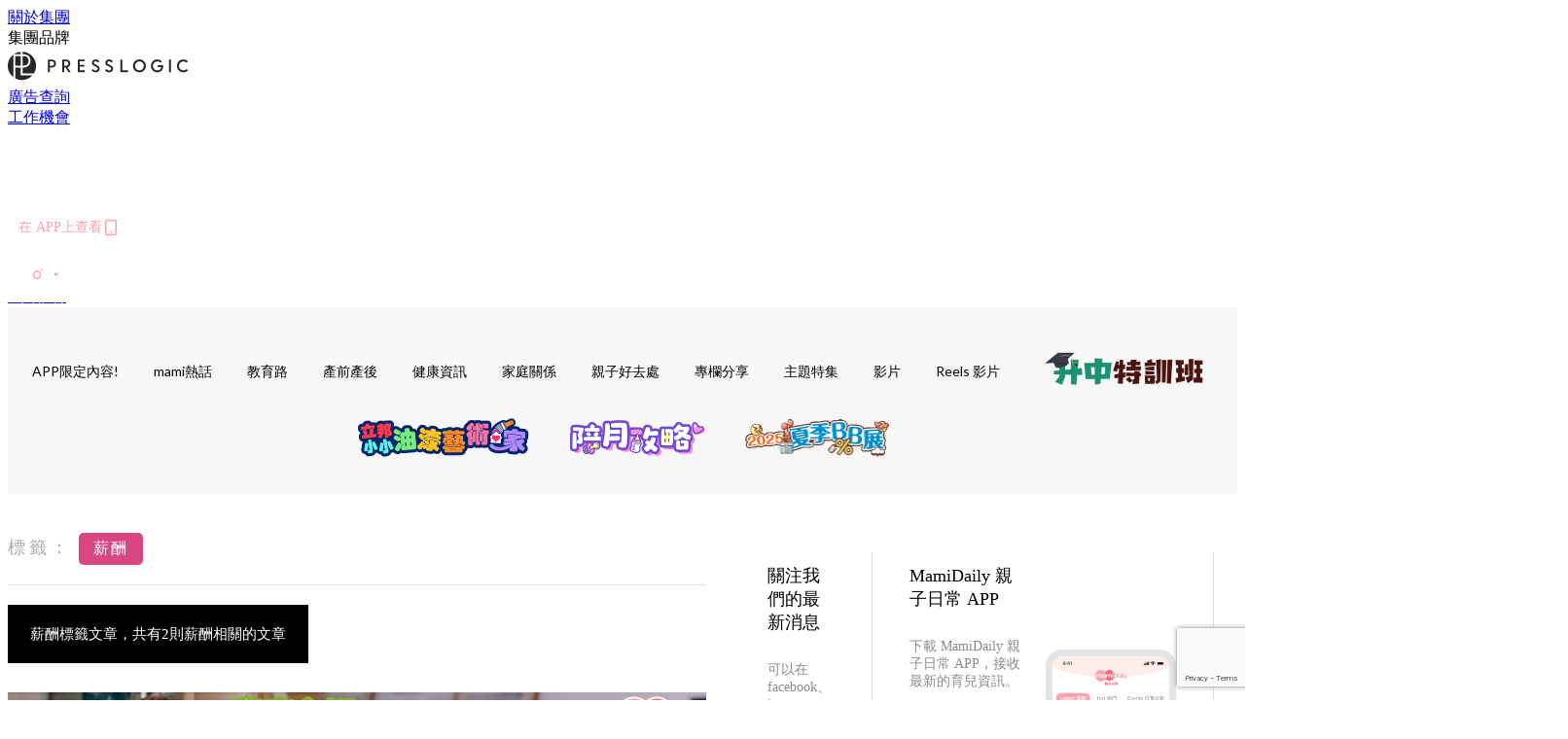

--- FILE ---
content_type: text/html; charset=utf-8
request_url: https://mamidaily.com/tag/%E8%96%AA%E9%85%AC
body_size: 24610
content:
<!doctype html>
<html data-n-head-ssr lang="zh-Hant-HK" data-n-head="%7B%22lang%22:%7B%22ssr%22:%22zh-Hant-HK%22%7D%7D">
  <head >
    <title>薪酬 10大主題消息，媽媽專屬的育兒心得 | MamiDaily 親子日常</title><meta data-n-head="ssr" charset="utf-8"><meta data-n-head="ssr" data-hid="viewport" name="viewport" content="width=device-width, initial-scale=1"><meta data-n-head="ssr" property="og:site_name" content="MamiDaily 親子日常"><meta data-n-head="ssr" data-hid="og:image" property="og:image" content="https://assets.presslogic.com/presslogic-hk-md/static/images/og-image.png"><meta data-n-head="ssr" property="fb:pages" content="102616207126061"><meta data-n-head="ssr" property="og:locale" content="zh_HK"><meta data-n-head="ssr" name="package-version" content="v1.14.0"><meta data-n-head="ssr" name="robots" content="max-image-preview:large, max-snippet:-1, max-video-preview:-1"><meta data-n-head="ssr" data-hid="og:url" property="og:url" content="https://mamidaily.com/tag/薪酬"><meta data-n-head="ssr" data-hid="description" name="description" content="薪酬 最新消息分享：所有薪酬標籤的內容，媽媽們要知道的懷孕、育兒、升學資訊，盡在MamiDaily 親子日常。"><meta data-n-head="ssr" data-hid="og:description" property="og:description" content="薪酬 最新消息分享：所有薪酬標籤的內容，媽媽們要知道的懷孕、育兒、升學資訊，盡在MamiDaily 親子日常。"><meta data-n-head="ssr" data-hid="og:title" property="og:title" content="薪酬 10大主題消息，媽媽專屬的育兒心得 | MamiDaily 親子日常"><meta data-n-head="ssr" data-hid="robots" name="robots" content="noindex"><link data-n-head="ssr" rel="icon" type="image/x-icon" href="https://assets.presslogic.com/presslogic-hk-md/static/favicon.ico"><link data-n-head="ssr" rel="shortcut icon" type="image/x-icon" href="https://assets.presslogic.com/presslogic-hk-md/static/favicon.ico"><link data-n-head="ssr" rel="apple-touch-icon" size="120x120" href="https://assets.presslogic.com/presslogic-hk-md/static/apple-touch-icon/120x120.png"><link data-n-head="ssr" rel="apple-touch-icon" size="152x152" href="https://assets.presslogic.com/presslogic-hk-md/static/apple-touch-icon/152x152.png"><link data-n-head="ssr" rel="apple-touch-icon" size="167x167" href="https://assets.presslogic.com/presslogic-hk-md/static/apple-touch-icon/167x167.png"><link data-n-head="ssr" rel="apple-touch-icon" size="180x180" href="https://assets.presslogic.com/presslogic-hk-md/static/apple-touch-icon/180x180.png"><link data-n-head="ssr" rel="dns-prefetch" href="https://connect.facebook.net" crossorigin="anonymous"><link data-n-head="ssr" rel="dns-prefetch" href="https://pagead2.googlesyndication.com" crossorigin="anonymous"><link data-n-head="ssr" rel="dns-prefetch" href="https://www.facebook.com" crossorigin="anonymous"><link data-n-head="ssr" rel="dns-prefetch" href="https://googleads.g.doubleclick.net" crossorigin="anonymous"><link data-n-head="ssr" rel="dns-prefetch" href="https://fonts.googleapis.com"><link data-n-head="ssr" rel="preconnect" href="https://fonts.googleapis.com" crossorigin="anonymous"><link data-n-head="ssr" rel="stylesheet" href="https://fonts.googleapis.com/css2?family=Lato:wght@300;400;700&amp;display=swap"><link data-n-head="ssr" rel="canonical" href="https://mamidaily.com/tag/薪酬" data-hid="canonical"><script data-n-head="ssr" src="https://platform.instagram.com/en_US/embeds.js" async></script><script data-n-head="ssr" data-hid="gtm-script">window['dataLayer']=[];if(!window._gtm_init){window._gtm_init=1;(function (w,n,d,m,e,p){w[d]=(w[d]==1||n[d]=='yes'||n[d]==1||n[m]==1||(w[e]&&w[e][p]&&w[e][p]()))?1:0})(window,navigator,'doNotTrack','msDoNotTrack','external','msTrackingProtectionEnabled');(function(w,d,s,l,x,y){w[x]={};w._gtm_inject=function(i){if(w.doNotTrack||w[x][i])return;w[x][i]=1;w[l]=w[l]||[];w[l].push({'gtm.start':new Date().getTime(),event:'gtm.js'});var f=d.getElementsByTagName(s)[0],j=d.createElement(s);j.defer=true;j.src='https://www.googletagmanager.com/gtm.js?id='+i;f.parentNode.insertBefore(j,f);}})(window,document,'script','dataLayer','_gtm_ids','_gtm_inject')};["GTM-PRD2XB9"].forEach(function(i){window._gtm_inject(i)})</script><link rel="preload" href="/_nuxt/246674a.js" as="script"><link rel="preload" href="/_nuxt/1db865f.js" as="script"><link rel="preload" href="/_nuxt/9e28da5.js" as="script"><link rel="preload" href="/_nuxt/a719eb7.js" as="script"><link rel="preload" href="/_nuxt/2c64e40.js" as="script"><link rel="preload" href="/_nuxt/17ecfa3.js" as="script"><link rel="preload" href="/_nuxt/vendors/app/14b916ce.3e1d42b.css" as="style"><link rel="preload" href="/_nuxt/c32f39c.js" as="script"><link rel="preload" href="/_nuxt/e995d50.js" as="script"><link rel="preload" href="/_nuxt/b508b43.js" as="script"><link rel="preload" href="/_nuxt/97c06ae.js" as="script"><link rel="preload" href="/_nuxt/153ee37.js" as="script"><link rel="preload" href="/_nuxt/a40dd44.js" as="script"><link rel="preload" href="/_nuxt/vendors/app/fca7f372.48c6e19.css" as="style"><link rel="preload" href="/_nuxt/d28a844.js" as="script"><link rel="preload" href="/_nuxt/vendors/app/f1283a41.11a5785.css" as="style"><link rel="preload" href="/_nuxt/b17cf6f.js" as="script"><link rel="preload" href="/_nuxt/8c5475e.js" as="script"><link rel="preload" href="/_nuxt/51ecb00.js" as="script"><link rel="preload" href="/_nuxt/f574e99.js" as="script"><link rel="preload" href="/_nuxt/081cfe1.js" as="script"><link rel="preload" href="/_nuxt/263b435.js" as="script"><link rel="preload" href="/_nuxt/bb0d7f7.js" as="script"><link rel="preload" href="/_nuxt/09d35bc.js" as="script"><link rel="preload" href="/_nuxt/c977921.js" as="script"><link rel="preload" href="/_nuxt/693b350.js" as="script"><link rel="preload" href="/_nuxt/7f9eb85.js" as="script"><link rel="preload" href="/_nuxt/vendors/app/6586b30a.4026b20.css" as="style"><link rel="preload" href="/_nuxt/e70073a.js" as="script"><link rel="preload" href="/_nuxt/0524826.js" as="script"><link rel="preload" href="/_nuxt/81f908e.js" as="script"><link rel="preload" href="/_nuxt/vendors/app/e0ed5ff5.a5e3790.css" as="style"><link rel="preload" href="/_nuxt/84d9822.js" as="script"><link rel="preload" href="/_nuxt/fc7a213.js" as="script"><link rel="preload" href="/_nuxt/838086b.js" as="script"><link rel="preload" href="/_nuxt/1a28746.js" as="script"><link rel="preload" href="/_nuxt/78fddd6.js" as="script"><link rel="preload" href="/_nuxt/vendors/app/ec8c427e.5959bde.css" as="style"><link rel="preload" href="/_nuxt/2451b24.js" as="script"><link rel="preload" href="/_nuxt/dbff171.js" as="script"><link rel="preload" href="/_nuxt/app/f69643ec.b08e073.css" as="style"><link rel="preload" href="/_nuxt/e05c94a.js" as="script"><link rel="preload" href="/_nuxt/app/d8ec8592.60b91d0.css" as="style"><link rel="preload" href="/_nuxt/6bf7b5f.js" as="script"><link rel="preload" href="/_nuxt/app/fdb9d3a8.e122e88.css" as="style"><link rel="preload" href="/_nuxt/67dac80.js" as="script"><link rel="preload" href="/_nuxt/dbe3394.js" as="script"><link rel="preload" href="/_nuxt/app/890ca723.6da73e7.css" as="style"><link rel="preload" href="/_nuxt/57b13e6.js" as="script"><link rel="preload" href="/_nuxt/25d11ac.js" as="script"><link rel="preload" href="/_nuxt/app/01d99f6b.c2bf4b0.css" as="style"><link rel="preload" href="/_nuxt/1cf2be9.js" as="script"><link rel="preload" href="/_nuxt/8.8054021.css" as="style"><link rel="preload" href="/_nuxt/ccd14a4.js" as="script"><link rel="preload" href="/_nuxt/28.57e2d57.css" as="style"><link rel="preload" href="/_nuxt/df4ce32.js" as="script"><link rel="preload" href="/_nuxt/24.60d0b26.css" as="style"><link rel="preload" href="/_nuxt/bb46622.js" as="script"><link rel="preload" href="/_nuxt/45.ae061d8.css" as="style"><link rel="preload" href="/_nuxt/58d65fc.js" as="script"><link rel="preload" href="/_nuxt/pages/tag/_slug/9fd1a619.c1308ca.css" as="style"><link rel="preload" href="/_nuxt/04057b2.js" as="script"><link rel="preload" href="/_nuxt/pages/author/_blogger/pages/bloggers/pages/category/_slug/pages/index/pages/tag/_slug/441a7516.e252318.css" as="style"><link rel="preload" href="/_nuxt/1577db6.js" as="script"><link rel="preload" href="/_nuxt/1.aff56ec.css" as="style"><link rel="preload" href="/_nuxt/78bb860.js" as="script"><link rel="preload" href="/_nuxt/11.5dcfdbb.css" as="style"><link rel="preload" href="/_nuxt/459f497.js" as="script"><link rel="preload" href="/_nuxt/6.b092481.css" as="style"><link rel="preload" href="/_nuxt/0ed6662.js" as="script"><link rel="preload" href="/_nuxt/26.5819676.css" as="style"><link rel="preload" href="/_nuxt/e57f60c.js" as="script"><link rel="preload" href="/_nuxt/12.c5d068e.css" as="style"><link rel="preload" href="/_nuxt/94982db.js" as="script"><link rel="preload" href="/_nuxt/23.9b806a0.css" as="style"><link rel="preload" href="/_nuxt/6d3594b.js" as="script"><link rel="preload" href="/_nuxt/21.6b19619.css" as="style"><link rel="preload" href="/_nuxt/5c81ef3.js" as="script"><link rel="stylesheet" href="/_nuxt/vendors/app/14b916ce.3e1d42b.css"><link rel="stylesheet" href="/_nuxt/vendors/app/fca7f372.48c6e19.css"><link rel="stylesheet" href="/_nuxt/vendors/app/f1283a41.11a5785.css"><link rel="stylesheet" href="/_nuxt/vendors/app/6586b30a.4026b20.css"><link rel="stylesheet" href="/_nuxt/vendors/app/e0ed5ff5.a5e3790.css"><link rel="stylesheet" href="/_nuxt/vendors/app/ec8c427e.5959bde.css"><link rel="stylesheet" href="/_nuxt/app/f69643ec.b08e073.css"><link rel="stylesheet" href="/_nuxt/app/d8ec8592.60b91d0.css"><link rel="stylesheet" href="/_nuxt/app/fdb9d3a8.e122e88.css"><link rel="stylesheet" href="/_nuxt/app/890ca723.6da73e7.css"><link rel="stylesheet" href="/_nuxt/app/01d99f6b.c2bf4b0.css"><link rel="stylesheet" href="/_nuxt/8.8054021.css"><link rel="stylesheet" href="/_nuxt/28.57e2d57.css"><link rel="stylesheet" href="/_nuxt/24.60d0b26.css"><link rel="stylesheet" href="/_nuxt/45.ae061d8.css"><link rel="stylesheet" href="/_nuxt/pages/tag/_slug/9fd1a619.c1308ca.css"><link rel="stylesheet" href="/_nuxt/pages/author/_blogger/pages/bloggers/pages/category/_slug/pages/index/pages/tag/_slug/441a7516.e252318.css"><link rel="stylesheet" href="/_nuxt/1.aff56ec.css"><link rel="stylesheet" href="/_nuxt/11.5dcfdbb.css"><link rel="stylesheet" href="/_nuxt/6.b092481.css"><link rel="stylesheet" href="/_nuxt/26.5819676.css"><link rel="stylesheet" href="/_nuxt/12.c5d068e.css"><link rel="stylesheet" href="/_nuxt/23.9b806a0.css"><link rel="stylesheet" href="/_nuxt/21.6b19619.css">
  </head>
  <body >
    <noscript data-n-head="ssr" data-hid="gtm-noscript" data-pbody="true"><iframe src="https://www.googletagmanager.com/ns.html?id=GTM-PRD2XB9&" height="0" width="0" style="display:none;visibility:hidden" title="gtm"></iframe></noscript><div data-server-rendered="true" id="__nuxt"><!----><div id="__layout"><div class="desktop-layout"><div id="page-ga" hidden="hidden">
    UA-75313505-14
  </div> <div id="page-ga4" hidden="hidden">
    G-EXDDR00RRN
  </div> <div id="page-slug" hidden="hidden">
    mami
  </div> <!----> <div><!----> <div class="anymind-interstitial"></div> <div class="anymind-anchorad"></div> <!----> <div><div><div id="top-banner-ad" class="top-banner-ad-container container top-banner-ad-desktop"><div data-key="Top2_D" class="ad-slot-script-wrap no-space" data-v-6bf17631><div id="ad-id-t3l44p" data-v-6bf17631></div></div></div></div> <header id="header" class="app-header"><div class="app-header__top-nav"><div class="app-header__top-nav-item"><a href="https://www.presslogic.ai/" target="_blank">
        關於集團
      </a></div> <div class="app-header__top-nav-item el-dropdown"><div>
        集團品牌<i class="el-icon-arrow-down el-icon--right"></i></div> <ul class="el-dropdown-menu el-popper app-header__top-nav-brand" style="display:none;"><li tabindex="-1" class="el-dropdown-menu__item"><!----><a href="https://girlstyle.com" target="_blank">GirlStyle 女生日常</a></li><li tabindex="-1" class="el-dropdown-menu__item"><!----><a href="https://holidaysmart.io" target="_blank">HolidaySmart 假期日常</a></li><li tabindex="-1" class="el-dropdown-menu__item"><!----><a href="https://jomexplore.io" target="_blank">Jom Explore</a></li><li tabindex="-1" class="el-dropdown-menu__item"><!----><a href="https://businessfocus.io" target="_blank">BusinessFocus</a></li><li tabindex="-1" class="el-dropdown-menu__item"><!----><a href="https://mamidaily.com" target="_blank">MamiDaily 親子日常</a></li><li tabindex="-1" class="el-dropdown-menu__item"><!----><a href="https://urbanlifehk.com" target="_blank">UrbanLife Health 健康新態度</a></li><li tabindex="-1" class="el-dropdown-menu__item"><!----><a href="https://topbeautyhk.com" target="_blank">TopBeauty</a></li><li tabindex="-1" class="el-dropdown-menu__item"><!----><a href="https://poplady-mag.com" target="_blank">POPLADY</a></li><li tabindex="-1" class="el-dropdown-menu__item"><!----><a href="https://thekdaily.com" target="_blank">Kdaily 韓粉日常</a></li><li tabindex="-1" class="el-dropdown-menu__item"><!----><a href="https://thepetcity.co" target="_blank">PetCity 毛孩日常</a></li><li tabindex="-1" class="el-dropdown-menu__item"><!----><a href="https://www.baby-kingdom.com/forum.php" target="_blank">Baby-Kingdom</a></li><li tabindex="-1" class="el-dropdown-menu__item"><!----><a href="https://www.edu-kingdom.com/" target="_blank">Edu-Kingdom</a></li><li tabindex="-1" class="el-dropdown-menu__item"><!----><a href="https://medialens.io" target="_blank">MediaLens</a></li><li tabindex="-1" class="el-dropdown-menu__item"><!----><a href="https://www.tapnow.com/zh-HK/" target="_blank">TapNow</a></li><li tabindex="-1" class="el-dropdown-menu__item"><!----><a href="https://www.maxlytics.io" target="_blank">Maxlytics</a></li><li tabindex="-1" class="el-dropdown-menu__item"><!----><a href="https://echomaker.io/" target="_blank">EchoMaker</a></li><li tabindex="-1" class="el-dropdown-menu__item"><!----><a href="https://www.eventvibe.io/" target="_blank">EventVibe</a></li><li tabindex="-1" class="el-dropdown-menu__item"><!----><a href="https://www.facevibe.ai/" target="_blank">FaceVibe</a></li><li tabindex="-1" class="el-dropdown-menu__item"><!----><a href="https://www.mintinglabs.com/" target="_blank">Mintinglabs</a></li></ul></div> <div class="app-header__top-nav-item"><a href="https://www.presslogic.ai/" target="_blank"><img src="https://assets.presslogic.com/static/images/logo/presslogic-logo.svg" alt="presslogic-logo"></a></div> <div class="app-header__top-nav-item"><a href="/advertise" target="_blank">
        廣告查詢
      </a></div> <div class="app-header__top-nav-item"><a href="https://www.presslogic.ai/career" target="_blank">
        工作機會
      </a></div></div> <div class="app-header__main"><a href="/" title="MamiDaily 親子日常" class="app-header__home-link nuxt-link-active"><img src="https://assets.presslogic.com/presslogic-hk-md/static/images/layout-logo.png" srcset="https://assets.presslogic.com/presslogic-hk-md/static/images/layout-logo@2x.png 2x, https://assets.presslogic.com/presslogic-hk-md/static/images/layout-logo@3x.png 3x" id="logo" alt="MamiDaily 親子日常" class="pl-retina-img"></a> <div class="app-header__container"><!----> <div class="top-header-nav"><div class="header-app-promotion"><div class="header-app-promotion__button header-app-promotion__button--trigger"><span class="header-app-promotion__button-text">在 APP上查看</span> <img src="https://assets.presslogic.com/presslogic-hk-md/static/images/header-icon-smartphone--primary.png" srcset="https://assets.presslogic.com/presslogic-hk-md/static/images/header-icon-smartphone--primary@2x.png 2x, https://assets.presslogic.com/presslogic-hk-md/static/images/header-icon-smartphone--primary@3x.png 3x" class="pl-retina-img header-app-promotion__button-icon"></div> <div class="el-dialog__wrapper" style="display:none;"><div role="dialog" aria-modal="true" aria-label="dialog" class="el-dialog header-app-promotion__app-popup" style="margin-top:15vh;"><div class="el-dialog__header"><span class="el-dialog__title"></span><button type="button" aria-label="Close" class="el-dialog__headerbtn"><i class="el-dialog__close el-icon el-icon-close"></i></button></div><!----><!----></div></div></div> <a href="/search" aria-label="search" class="header-search-link"><img src="https://assets.presslogic.com/presslogic-hk-md/static/images/header-icon-search.svg" class="header-search-link__icon"></a> <div class="top-header-nav__social"><a href="https://www.facebook.com/mamidaily.hk" target="_blank" rel="noopener noreferrer" class="top-header-nav__link"><img src="https://assets.presslogic.com/presslogic-hk-md/static/images/header-icon-facebook.svg" alt="facebook" class="top-header-nav__icon"></a><a href="https://www.instagram.com/mamidaily.hk/" target="_blank" rel="noopener noreferrer" class="top-header-nav__link"><img src="https://assets.presslogic.com/presslogic-hk-md/static/images/header-icon-instagram.svg" alt="instagram" class="top-header-nav__icon"></a><a href="https://www.youtube.com/channel/UCQS5fkeQ3YPyHjrUoAeXbOg" target="_blank" rel="noopener noreferrer" class="top-header-nav__link"><img src="https://assets.presslogic.com/presslogic-hk-md/static/images/header-icon-youtube.svg" alt="youtube" class="top-header-nav__icon"></a></div> <!----></div></div></div> <!----> <!----></header> <header id="header-small" class="collapsing-header" style="display:none;"><div class="collapsing-header__container"><a href="https://www.presslogic.ai/" target="_blank" rel="noopener noreferrer" class="collapsing-header__group-link"><img src="https://assets.presslogic.com/static/images/logo/presslogic-logo-w.svg" alt="presslogic-logo" class="collapsing-header__group-logo"></a> <a href="/" title="MamiDaily 親子日常" class="collapsing-header__home-link nuxt-link-active"><img src="https://assets.presslogic.com/presslogic-hk-md/static/images/loading.png" alt="MamiDaily 親子日常" class="collapsing-header__home-logo mami"></a> <div class="collapsing-header__menu"><div class="desktop-header-navigation container"><ul class="desktop-header-navigation__menu" style="margin-left:0px;"><li class="desktop-header-navigation__menu-item"><a href="/category/app-only-content" class="desktop-header-navigation__menu-link"><span>APP限定內容!</span></a> <div class="desktop-header-navigation__sub-menu-wrap" style="display:none;"><ul class="desktop-header-navigation__sub-menu"><li class="desktop-header-navigation__sub-menu-item"><a href="/category/app-only-content" class="desktop-header-navigation__sub-menu-link">
              All 全部
            </a></li> </ul> <!----></div></li><li class="desktop-header-navigation__menu-item"><a href="/category/mami-hottopics" class="desktop-header-navigation__menu-link"><span>mami熱話</span></a> <div class="desktop-header-navigation__sub-menu-wrap" style="display:none;"><ul class="desktop-header-navigation__sub-menu"><li class="desktop-header-navigation__sub-menu-item"><a href="/category/mami-hottopics" class="desktop-header-navigation__sub-menu-link">
              All 全部
            </a></li> <li class="desktop-header-navigation__sub-menu-item"><a href="/category/parents-news" class="desktop-header-navigation__sub-menu-link">
              親子新聞
            </a></li><li class="desktop-header-navigation__sub-menu-item"><a href="/category/celebrityfamily" class="desktop-header-navigation__sub-menu-link">
              明星家庭
            </a></li><li class="desktop-header-navigation__sub-menu-item"><a href="/category/jetso" class="desktop-header-navigation__sub-menu-link">
              著數優惠
            </a></li><li class="desktop-header-navigation__sub-menu-item"><a href="/category/funny" class="desktop-header-navigation__sub-menu-link">
              湊B趣聞
            </a></li></ul> <!----></div></li><li class="desktop-header-navigation__menu-item"><a href="/category/edu" class="desktop-header-navigation__menu-link"><span>教育路</span></a> <div class="desktop-header-navigation__sub-menu-wrap" style="display:none;"><ul class="desktop-header-navigation__sub-menu"><li class="desktop-header-navigation__sub-menu-item"><a href="/category/edu" class="desktop-header-navigation__sub-menu-link">
              All 全部
            </a></li> <li class="desktop-header-navigation__sub-menu-item"><a href="/category/edu-bureau" class="desktop-header-navigation__sub-menu-link">
              教育局消息
            </a></li><li class="desktop-header-navigation__sub-menu-item"><a href="/category/primaryschool" class="desktop-header-navigation__sub-menu-link">
              小一入學
            </a></li><li class="desktop-header-navigation__sub-menu-item"><a href="/category/secondary-school" class="desktop-header-navigation__sub-menu-link">
              升中入學
            </a></li><li class="desktop-header-navigation__sub-menu-item"><a href="/category/kindergarten" class="desktop-header-navigation__sub-menu-link">
              幼稚園入學
            </a></li><li class="desktop-header-navigation__sub-menu-item"><a href="/category/school" class="desktop-header-navigation__sub-menu-link">
              學校大全
            </a></li><li class="desktop-header-navigation__sub-menu-item"><a href="/category/school-expert" class="desktop-header-navigation__sub-menu-link">
              專家分享
            </a></li><li class="desktop-header-navigation__sub-menu-item"><a href="/category/educate-child" class="desktop-header-navigation__sub-menu-link">
              教育心得
            </a></li><li class="desktop-header-navigation__sub-menu-item"><a href="/category/studyabroad" class="desktop-header-navigation__sub-menu-link">
              海外升學
            </a></li></ul> <!----></div></li><li class="desktop-header-navigation__menu-item"><a href="/category/new-mami" class="desktop-header-navigation__menu-link"><span>產前產後</span></a> <div class="desktop-header-navigation__sub-menu-wrap" style="display:none;"><ul class="desktop-header-navigation__sub-menu"><li class="desktop-header-navigation__sub-menu-item"><a href="/category/new-mami" class="desktop-header-navigation__sub-menu-link">
              All 全部
            </a></li> <li class="desktop-header-navigation__sub-menu-item"><a href="/category/pregnant" class="desktop-header-navigation__sub-menu-link">
              懷孕心得
            </a></li><li class="desktop-header-navigation__sub-menu-item"><a href="/category/educate-baby" class="desktop-header-navigation__sub-menu-link">
              育嬰貼士
            </a></li></ul> <!----></div></li><li class="desktop-header-navigation__menu-item"><a href="/category/health" class="desktop-header-navigation__menu-link"><span>健康資訊</span></a> <div class="desktop-header-navigation__sub-menu-wrap" style="display:none;"><ul class="desktop-header-navigation__sub-menu"><li class="desktop-header-navigation__sub-menu-item"><a href="/category/health" class="desktop-header-navigation__sub-menu-link">
              All 全部
            </a></li> <li class="desktop-header-navigation__sub-menu-item"><a href="/category/babyhealth" class="desktop-header-navigation__sub-menu-link">
              兒童健康
            </a></li><li class="desktop-header-navigation__sub-menu-item"><a href="/category/mamihealth" class="desktop-header-navigation__sub-menu-link">
              女性健康
            </a></li><li class="desktop-header-navigation__sub-menu-item"><a href="/category/vaccine" class="desktop-header-navigation__sub-menu-link">
              疫苗接種
            </a></li><li class="desktop-header-navigation__sub-menu-item"><a href="/category/mentalhealth" class="desktop-header-navigation__sub-menu-link">
              學生精神健康
            </a></li><li class="desktop-header-navigation__sub-menu-item"><a href="/category/healthy-recipe" class="desktop-header-navigation__sub-menu-link">
              健康食譜
            </a></li></ul> <!----></div></li><li class="desktop-header-navigation__menu-item"><a href="/category/family-relationship" class="desktop-header-navigation__menu-link"><span>家庭關係</span></a> <div class="desktop-header-navigation__sub-menu-wrap" style="display:none;"><ul class="desktop-header-navigation__sub-menu"><li class="desktop-header-navigation__sub-menu-item"><a href="/category/family-relationship" class="desktop-header-navigation__sub-menu-link">
              All 全部
            </a></li> <li class="desktop-header-navigation__sub-menu-item"><a href="/category/spousal-relationship" class="desktop-header-navigation__sub-menu-link">
              夫妻關係
            </a></li></ul> <!----></div></li><li class="desktop-header-navigation__menu-item"><a href="/category/leisure" class="desktop-header-navigation__menu-link"><span>親子好去處</span></a> <div class="desktop-header-navigation__sub-menu-wrap" style="display:none;"><ul class="desktop-header-navigation__sub-menu"><li class="desktop-header-navigation__sub-menu-item"><a href="/category/leisure" class="desktop-header-navigation__sub-menu-link">
              All 全部
            </a></li> <li class="desktop-header-navigation__sub-menu-item"><a href="/category/local-play" class="desktop-header-navigation__sub-menu-link">
              親子活動
            </a></li><li class="desktop-header-navigation__sub-menu-item"><a href="/category/travel" class="desktop-header-navigation__sub-menu-link">
              親子旅遊
            </a></li></ul> <!----></div></li><li class="desktop-header-navigation__menu-item"><a href="/category/bloggers" class="desktop-header-navigation__menu-link"><span>專欄分享</span></a> <div class="desktop-header-navigation__sub-menu-wrap" style="display:none;"><ul class="desktop-header-navigation__sub-menu"><li class="desktop-header-navigation__sub-menu-item"><a href="/category/bloggers" class="desktop-header-navigation__sub-menu-link">
              All 全部
            </a></li> <li class="desktop-header-navigation__sub-menu-item"><a href="/category/parentingexpert" class="desktop-header-navigation__sub-menu-link">
              育兒專家
            </a></li><li class="desktop-header-navigation__sub-menu-item"><a href="/category/educationalleader" class="desktop-header-navigation__sub-menu-link">
              教育領袖
            </a></li><li class="desktop-header-navigation__sub-menu-item"><a href="/category/educationexpert" class="desktop-header-navigation__sub-menu-link">
              升學顧問
            </a></li><li class="desktop-header-navigation__sub-menu-item"><a href="/category/healthanddoctor" class="desktop-header-navigation__sub-menu-link">
              醫生與你
            </a></li><li class="desktop-header-navigation__sub-menu-item"><a href="/category/blogger" class="desktop-header-navigation__sub-menu-link">
              bloggers
            </a></li></ul> <!----></div></li><li class="desktop-header-navigation__menu-item"><a href="/category/features" class="desktop-header-navigation__menu-link"><span>主題特集</span></a> <div class="desktop-header-navigation__sub-menu-wrap" style="display:none;"><ul class="desktop-header-navigation__sub-menu"><li class="desktop-header-navigation__sub-menu-item"><a href="/category/features" class="desktop-header-navigation__sub-menu-link">
              All 全部
            </a></li> <li class="desktop-header-navigation__sub-menu-item"><a href="/category/stemeducation" class="desktop-header-navigation__sub-menu-link">
              【STEM教育】
            </a></li><li class="desktop-header-navigation__sub-menu-item"><a href="/category/positiveeducation" class="desktop-header-navigation__sub-menu-link">
              【正向教育】
            </a></li></ul> <!----></div></li> <li class="desktop-header-navigation__menu-item"><a href="/videos" class="pl-menu-link pl-menu-link--98 pl-menu-link--text desktop-header-navigation__menu-link">影片</a></li><li class="desktop-header-navigation__menu-item"><a href="/igvideos" class="pl-menu-link pl-menu-link--182 pl-menu-link--text desktop-header-navigation__menu-link">Reels 影片</a></li><li class="desktop-header-navigation__menu-item"><a href="/tag-showcase/edu_secondaryschool" class="pl-menu-link pl-menu-link--161 pl-menu-link--image desktop-header-navigation__menu-link"><img alt="升中特訓班" src="https://assets.presslogic.com/presslogic-hk-md/static/images/loading.png" class="pl-menu-link__img" width="183px" height="40px"></a></li><li class="desktop-header-navigation__menu-item"><a href="/article/222558/%E3%80%90%E5%A1%AB%E8%89%B2%E6%AF%94%E8%B3%BD%E6%8B%9B%E5%8B%9F%E3%80%91%E5%B0%8F%E6%9C%8B%E5%8F%8B%E5%BF%83%E7%9B%AE%E4%B8%AD%E6%9C%80%E5%96%9C%E6%84%9B%E7%9A%84%E5%AE%B6%E5%B1%85%E8%89%B2%E5%BD%A9" class="pl-menu-link pl-menu-link--194 pl-menu-link--text desktop-header-navigation__menu-link">立邦小小油漆藝術·家</a></li><li class="desktop-header-navigation__menu-item"><a href="/tag-showcase/postpartumcare" target="_blank" class="pl-menu-link pl-menu-link--199 pl-menu-link--image desktop-header-navigation__menu-link"><img alt="陪月攻略" src="https://assets.presslogic.com/presslogic-hk-md/static/images/loading.png" class="pl-menu-link__img" width="150px" height="40px"></a></li><li class="desktop-header-navigation__menu-item"><a href="/article/235433/" class="pl-menu-link pl-menu-link--247 pl-menu-link--text desktop-header-navigation__menu-link">2025夏季BB展 </a></li></ul></div></div> <div class="header-app-promotion"><div class="header-app-promotion__button header-app-promotion__button--trigger"><span class="header-app-promotion__button-text">在 APP上查看</span> <img src="https://assets.presslogic.com/presslogic-hk-md/static/images/header-icon-smartphone--primary.png" srcset="https://assets.presslogic.com/presslogic-hk-md/static/images/header-icon-smartphone--primary@2x.png 2x, https://assets.presslogic.com/presslogic-hk-md/static/images/header-icon-smartphone--primary@3x.png 3x" class="pl-retina-img header-app-promotion__button-icon"></div> <div class="el-dialog__wrapper" style="display:none;"><div role="dialog" aria-modal="true" aria-label="dialog" class="el-dialog header-app-promotion__app-popup" style="margin-top:15vh;"><div class="el-dialog__header"><span class="el-dialog__title"></span><button type="button" aria-label="Close" class="el-dialog__headerbtn"><i class="el-dialog__close el-icon el-icon-close"></i></button></div><!----><!----></div></div></div> <a href="/search" aria-label="search" class="header-search-link"><img src="https://assets.presslogic.com/presslogic-hk-md/static/images/header-icon-search.svg" class="header-search-link__icon"></a> <!----></div></header> <div class="default-layout-wrap" style="background:#f7f7f7;"><div id="main-navigation" class="main-navigation container"><ul class="main-navigation__menu"><li class="main-navigation__menu-item"><a href="/category/app-only-content" class="main-navigation__menu-link">
        APP限定內容!
      </a> <div class="main-navigation__sub-menu-wrap" style="display:none;"><ul class="main-navigation__sub-menu"></ul> <!----></div></li><li class="main-navigation__menu-item"><a href="/category/mami-hottopics" class="main-navigation__menu-link">
        mami熱話
      </a> <div class="main-navigation__sub-menu-wrap" style="display:none;"><ul class="main-navigation__sub-menu"><li class="main-navigation__sub-menu-item"><a href="/category/parents-news" class="main-navigation__sub-menu-link">
                親子新聞
              </a></li><li class="main-navigation__sub-menu-item"><a href="/category/celebrityfamily" class="main-navigation__sub-menu-link">
                明星家庭
              </a></li><li class="main-navigation__sub-menu-item"><a href="/category/jetso" class="main-navigation__sub-menu-link">
                著數優惠
              </a></li><li class="main-navigation__sub-menu-item"><a href="/category/funny" class="main-navigation__sub-menu-link">
                湊B趣聞
              </a></li></ul> <!----></div></li><li class="main-navigation__menu-item"><a href="/category/edu" class="main-navigation__menu-link">
        教育路
      </a> <div class="main-navigation__sub-menu-wrap" style="display:none;"><ul class="main-navigation__sub-menu"><li class="main-navigation__sub-menu-item"><a href="/category/edu-bureau" class="main-navigation__sub-menu-link">
                教育局消息
              </a></li><li class="main-navigation__sub-menu-item"><a href="/category/primaryschool" class="main-navigation__sub-menu-link">
                小一入學
              </a></li><li class="main-navigation__sub-menu-item"><a href="/category/secondary-school" class="main-navigation__sub-menu-link">
                升中入學
              </a></li><li class="main-navigation__sub-menu-item"><a href="/category/kindergarten" class="main-navigation__sub-menu-link">
                幼稚園入學
              </a></li><li class="main-navigation__sub-menu-item"><a href="/category/school" class="main-navigation__sub-menu-link">
                學校大全
              </a></li><li class="main-navigation__sub-menu-item"><a href="/category/school-expert" class="main-navigation__sub-menu-link">
                專家分享
              </a></li><li class="main-navigation__sub-menu-item"><a href="/category/educate-child" class="main-navigation__sub-menu-link">
                教育心得
              </a></li><li class="main-navigation__sub-menu-item"><a href="/category/studyabroad" class="main-navigation__sub-menu-link">
                海外升學
              </a></li></ul> <!----></div></li><li class="main-navigation__menu-item"><a href="/category/new-mami" class="main-navigation__menu-link">
        產前產後
      </a> <div class="main-navigation__sub-menu-wrap" style="display:none;"><ul class="main-navigation__sub-menu"><li class="main-navigation__sub-menu-item"><a href="/category/pregnant" class="main-navigation__sub-menu-link">
                懷孕心得
              </a></li><li class="main-navigation__sub-menu-item"><a href="/category/educate-baby" class="main-navigation__sub-menu-link">
                育嬰貼士
              </a></li></ul> <!----></div></li><li class="main-navigation__menu-item"><a href="/category/health" class="main-navigation__menu-link">
        健康資訊
      </a> <div class="main-navigation__sub-menu-wrap" style="display:none;"><ul class="main-navigation__sub-menu"><li class="main-navigation__sub-menu-item"><a href="/category/babyhealth" class="main-navigation__sub-menu-link">
                兒童健康
              </a></li><li class="main-navigation__sub-menu-item"><a href="/category/mamihealth" class="main-navigation__sub-menu-link">
                女性健康
              </a></li><li class="main-navigation__sub-menu-item"><a href="/category/vaccine" class="main-navigation__sub-menu-link">
                疫苗接種
              </a></li><li class="main-navigation__sub-menu-item"><a href="/category/mentalhealth" class="main-navigation__sub-menu-link">
                學生精神健康
              </a></li><li class="main-navigation__sub-menu-item"><a href="/category/healthy-recipe" class="main-navigation__sub-menu-link">
                健康食譜
              </a></li></ul> <!----></div></li><li class="main-navigation__menu-item"><a href="/category/family-relationship" class="main-navigation__menu-link">
        家庭關係
      </a> <div class="main-navigation__sub-menu-wrap" style="display:none;"><ul class="main-navigation__sub-menu"><li class="main-navigation__sub-menu-item"><a href="/category/spousal-relationship" class="main-navigation__sub-menu-link">
                夫妻關係
              </a></li></ul> <!----></div></li><li class="main-navigation__menu-item"><a href="/category/leisure" class="main-navigation__menu-link">
        親子好去處
      </a> <div class="main-navigation__sub-menu-wrap" style="display:none;"><ul class="main-navigation__sub-menu"><li class="main-navigation__sub-menu-item"><a href="/category/local-play" class="main-navigation__sub-menu-link">
                親子活動
              </a></li><li class="main-navigation__sub-menu-item"><a href="/category/travel" class="main-navigation__sub-menu-link">
                親子旅遊
              </a></li></ul> <!----></div></li><li class="main-navigation__menu-item"><a href="/category/bloggers" class="main-navigation__menu-link">
        專欄分享
      </a> <div class="main-navigation__sub-menu-wrap" style="display:none;"><ul class="main-navigation__sub-menu"><li class="main-navigation__sub-menu-item"><a href="/category/parentingexpert" class="main-navigation__sub-menu-link">
                育兒專家
              </a></li><li class="main-navigation__sub-menu-item"><a href="/category/educationalleader" class="main-navigation__sub-menu-link">
                教育領袖
              </a></li><li class="main-navigation__sub-menu-item"><a href="/category/educationexpert" class="main-navigation__sub-menu-link">
                升學顧問
              </a></li><li class="main-navigation__sub-menu-item"><a href="/category/healthanddoctor" class="main-navigation__sub-menu-link">
                醫生與你
              </a></li><li class="main-navigation__sub-menu-item"><a href="/category/blogger" class="main-navigation__sub-menu-link">
                bloggers
              </a></li></ul> <!----></div></li><li class="main-navigation__menu-item"><a href="/category/features" class="main-navigation__menu-link">
        主題特集
      </a> <div class="main-navigation__sub-menu-wrap" style="display:none;"><ul class="main-navigation__sub-menu"><li class="main-navigation__sub-menu-item"><a href="/category/stemeducation" class="main-navigation__sub-menu-link">
                【STEM教育】
              </a></li><li class="main-navigation__sub-menu-item"><a href="/category/positiveeducation" class="main-navigation__sub-menu-link">
                【正向教育】
              </a></li></ul> <!----></div></li> <li class="main-navigation__menu-item"><a href="/videos" class="pl-menu-link pl-menu-link--98 pl-menu-link--text main-navigation__menu-link">影片</a></li><li class="main-navigation__menu-item"><a href="/igvideos" class="pl-menu-link pl-menu-link--182 pl-menu-link--text main-navigation__menu-link">Reels 影片</a></li><li class="main-navigation__menu-item"><a href="/tag-showcase/edu_secondaryschool" class="pl-menu-link pl-menu-link--161 pl-menu-link--image main-navigation__menu-link"><img alt="升中特訓班" src="https://assets.presslogic.com/presslogic-hk-md/static/images/loading.png" class="pl-menu-link__img" width="183px" height="40px"></a></li><li class="main-navigation__menu-item"><a href="/article/222558/%E3%80%90%E5%A1%AB%E8%89%B2%E6%AF%94%E8%B3%BD%E6%8B%9B%E5%8B%9F%E3%80%91%E5%B0%8F%E6%9C%8B%E5%8F%8B%E5%BF%83%E7%9B%AE%E4%B8%AD%E6%9C%80%E5%96%9C%E6%84%9B%E7%9A%84%E5%AE%B6%E5%B1%85%E8%89%B2%E5%BD%A9" class="pl-menu-link pl-menu-link--194 pl-menu-link--image main-navigation__menu-link"><img alt="立邦小小油漆藝術·家" src="https://assets.presslogic.com/presslogic-hk-md/static/images/loading.png" class="pl-menu-link__img" width="177.5px" height="40px"></a></li><li class="main-navigation__menu-item"><a href="/tag-showcase/postpartumcare" target="_blank" class="pl-menu-link pl-menu-link--199 pl-menu-link--image main-navigation__menu-link"><img alt="陪月攻略" src="https://assets.presslogic.com/presslogic-hk-md/static/images/loading.png" class="pl-menu-link__img" width="150px" height="40px"></a></li><li class="main-navigation__menu-item"><a href="/article/235433/" class="pl-menu-link pl-menu-link--247 pl-menu-link--image main-navigation__menu-link"><img alt="2025夏季BB展 " src="https://assets.presslogic.com/presslogic-hk-md/static/images/loading.png" class="pl-menu-link__img" width="148.5px" height="40px"></a></li></ul></div> <div class="container"><div data-fetch-key="0" class="tag-page"><div class="main-content main-content--desktop"><div class="tag-page__header"><p><label>標籤：</label> <span>薪酬</span></p></div> <div class="tag-page__title"><h1>
        薪酬標籤文章，共有2則薪酬相關的文章
      </h1></div> <div id="posts" class="main-post-list main-post-list--desktop"><div class="main-post-list__item main-post-list__item--post"><div data-order-id="" class="pl-post-list-cell pl-post-list-cell--card pl-post-list-cell--img-left"><a href="/article/165623/%E4%B8%BB%E5%A9%A6-%E5%B9%B4%E8%96%AA-%E7%99%BE%E8%90%AC-%E8%96%AA%E9%85%AC" class="pl-post-list-cell__link"><div class="pl-post-list-cell__wrap"><div class="pl-post-list-cell__left-image"><!----> <img src="https://assets.presslogic.com/presslogic-hk-md/static/images/loading.png" data-srcset="https://image.mamidaily.com/wp-content/uploads/2022/05/ac64f830.png?auto=format&amp;w=414 414w, https://image.mamidaily.com/wp-content/uploads/2022/05/ac64f830.png?auto=format&amp;w=718 718w, https://image.mamidaily.com/wp-content/uploads/2022/05/ac64f830.png?auto=format&amp;w=828 828w, https://image.mamidaily.com/wp-content/uploads/2022/05/ac64f830.png?auto=format&amp;w=1053 1053w, https://image.mamidaily.com/wp-content/uploads/2022/05/ac64f830.png?auto=format&amp;w=1242 1242w, https://image.mamidaily.com/wp-content/uploads/2022/05/ac64f830.png?auto=format&amp;w=1436 1436w, https://image.mamidaily.com/wp-content/uploads/2022/05/ac64f830.png?auto=format&amp;w=1440 1440w, https://image.mamidaily.com/wp-content/uploads/2022/05/ac64f830.png?auto=format&amp;w=2106 2106w, https://image.mamidaily.com/wp-content/uploads/2022/05/ac64f830.png?auto=format&amp;w=2154 2154w, https://image.mamidaily.com/wp-content/uploads/2022/05/ac64f830.png?auto=format&amp;w=2880 2880w, https://image.mamidaily.com/wp-content/uploads/2022/05/ac64f830.png?auto=format&amp;w=3159 3159w, https://image.mamidaily.com/wp-content/uploads/2022/05/ac64f830.png?auto=format&amp;w=4320 4320w" alt="【主婦身價】研究：如果主婦有糧出年薪高達$100萬　1人身兼19個職業"></div> <div class="pl-post-list-cell__content-wrap"><div class="pl-post-list-cell__content"><div class="pl-post-list-cell__main"><div class="pl-post-list-cell__meta pl-post-list-cell__meta--bottom"><div class="pl-post-list-cell__categories">
                  mami熱話．親子新聞
                </div> <div data-datetime="15th May 2024" class="pl-post-list-cell__publish">
                  2 years ago
                </div></div> <div class="pl-post-list-cell__info"><h2 class="pl-post-list-cell__title">
                【主婦身價】研究：如果主婦有糧出年薪高達$100萬　1人身兼19個職業
              </h2> <p class="pl-post-list-cell__preview">
                有機構近日發表統計數據，計算出如家庭主婦的工作內容，被當成一般職業將會有多少收入，結果竟發現其年薪可...
              </p></div></div> <!----> <!----></div></div></div></a></div> <!----></div><div class="main-post-list__item main-post-list__item--post"><div data-order-id="" class="pl-post-list-cell pl-post-list-cell--card pl-post-list-cell--img-left"><a href="/article/210388/%E4%BF%9D%E6%AF%8D-%E9%9B%A2%E5%9C%B0-%E8%A6%81%E6%B1%82-%E7%A2%A9%E5%A3%AB-%E8%96%AA%E9%85%AC" class="pl-post-list-cell__link"><div class="pl-post-list-cell__wrap"><div class="pl-post-list-cell__left-image"><!----> <img src="https://assets.presslogic.com/presslogic-hk-md/static/images/loading.png" data-srcset="https://image.mamidaily.com/wp-content/uploads/2023/10/883458a6.jpg?auto=format&amp;w=414 414w, https://image.mamidaily.com/wp-content/uploads/2023/10/883458a6.jpg?auto=format&amp;w=718 718w, https://image.mamidaily.com/wp-content/uploads/2023/10/883458a6.jpg?auto=format&amp;w=828 828w, https://image.mamidaily.com/wp-content/uploads/2023/10/883458a6.jpg?auto=format&amp;w=1053 1053w, https://image.mamidaily.com/wp-content/uploads/2023/10/883458a6.jpg?auto=format&amp;w=1242 1242w, https://image.mamidaily.com/wp-content/uploads/2023/10/883458a6.jpg?auto=format&amp;w=1436 1436w, https://image.mamidaily.com/wp-content/uploads/2023/10/883458a6.jpg?auto=format&amp;w=1440 1440w, https://image.mamidaily.com/wp-content/uploads/2023/10/883458a6.jpg?auto=format&amp;w=2106 2106w, https://image.mamidaily.com/wp-content/uploads/2023/10/883458a6.jpg?auto=format&amp;w=2154 2154w, https://image.mamidaily.com/wp-content/uploads/2023/10/883458a6.jpg?auto=format&amp;w=2880 2880w, https://image.mamidaily.com/wp-content/uploads/2023/10/883458a6.jpg?auto=format&amp;w=3159 3159w, https://image.mamidaily.com/wp-content/uploads/2023/10/883458a6.jpg?auto=format&amp;w=4320 4320w" alt="【離譜】4孩媽急徵保母列8大條件 要求離地 薪酬勁低"></div> <div class="pl-post-list-cell__content-wrap"><div class="pl-post-list-cell__content"><div class="pl-post-list-cell__main"><div class="pl-post-list-cell__meta pl-post-list-cell__meta--bottom"><div class="pl-post-list-cell__categories">
                  mami熱話
                </div> <div data-datetime="3rd Oct 2023" class="pl-post-list-cell__publish">
                  2 years ago
                </div></div> <div class="pl-post-list-cell__info"><h2 class="pl-post-list-cell__title">
                【離譜】4孩媽急徵保母列8大條件 要求離地 薪酬勁低
              </h2> <p class="pl-post-list-cell__preview">
                家長當然想找一個品行好、有責任心、可靠的 保母 ，幫忙照顧孩子，但如果對保母要求離晒地，卻付不出相對的...
              </p></div></div> <!----> <!----></div></div></div></a></div> <!----></div> <!----> <!----></div></div> <div class="desktop-sidebar hidden-md-and-down"><div class="desktop-sidebar__wrap"><div class="desktop-sidebar__block desktop-sidebar__block--ad"><div data-key="S1" class="ad-lrec-s1 ad-slot-wrap is-fit" style="--bg:transparent;" data-v-146a4d51><div class="ad-slot-main" data-v-146a4d51><!----> <div id="ad-id-6uiufr" data-v-146a4d51></div> <!----></div></div></div> <div class="desktop-sidebar__block desktop-sidebar__block--fb"><!----></div> <div data-fetch-key="1" class="sidebar-hottest"><div class="sidebar-hottest__wrap"><div class="pl-post-list-box pl-post-list-box--desktop pl-post-list-box--posts"><div class="pl-post-list-box__header"><div class="pl-post-list-box__title">
      Hottest Articles
    </div> <div class="pl-post-list-box__subtitle">
      最熱文章
    </div></div> <div class="pl-post-list pl-post-list--vertical"><div class="pl-post-list-cell pl-post-list-cell--sm pl-post-list-cell--meta-rank"><a href="/article/240282/%E8%A6%96%E9%9A%9C%E7%88%B8%E7%88%B8%E8%82%B2%E5%85%92%E6%97%A5%E5%B8%B8" class="pl-post-list-cell__link"><div class="pl-post-list-cell__wrap"><div class="pl-post-list-cell__top-image"><!----> <img src="https://assets.presslogic.com/presslogic-hk-md/static/images/loading.png" data-srcset="https://image.mamidaily.com/wp-content/uploads/2026/01/9ed1ccca.png?auto=format&amp;w=414 414w, https://image.mamidaily.com/wp-content/uploads/2026/01/9ed1ccca.png?auto=format&amp;w=718 718w, https://image.mamidaily.com/wp-content/uploads/2026/01/9ed1ccca.png?auto=format&amp;w=828 828w, https://image.mamidaily.com/wp-content/uploads/2026/01/9ed1ccca.png?auto=format&amp;w=1053 1053w, https://image.mamidaily.com/wp-content/uploads/2026/01/9ed1ccca.png?auto=format&amp;w=1242 1242w, https://image.mamidaily.com/wp-content/uploads/2026/01/9ed1ccca.png?auto=format&amp;w=1436 1436w, https://image.mamidaily.com/wp-content/uploads/2026/01/9ed1ccca.png?auto=format&amp;w=1440 1440w, https://image.mamidaily.com/wp-content/uploads/2026/01/9ed1ccca.png?auto=format&amp;w=2106 2106w, https://image.mamidaily.com/wp-content/uploads/2026/01/9ed1ccca.png?auto=format&amp;w=2154 2154w, https://image.mamidaily.com/wp-content/uploads/2026/01/9ed1ccca.png?auto=format&amp;w=2880 2880w, https://image.mamidaily.com/wp-content/uploads/2026/01/9ed1ccca.png?auto=format&amp;w=3159 3159w, https://image.mamidaily.com/wp-content/uploads/2026/01/9ed1ccca.png?auto=format&amp;w=4320 4320w" alt="【視障爸爸】視障爸爸親述育兒日常 分享分辨雙胞胎方法 靠「這些」認出孩子 網民感動：這就是父愛"></div> <div class="pl-post-list-cell__content-wrap"><div class="pl-post-list-cell__content"><div class="pl-post-list-cell__main"><div class="pl-post-list-cell__meta"><div class="pl-post-list-cell__rank">
                  1
                </div> <div data-datetime="8th Jan 2026" class="pl-post-list-cell__publish">
                  08 Jan
                </div></div> <div class="pl-post-list-cell__info"><span class="pl-post-list-cell__title">
                【視障爸爸】視障爸爸親述育兒日常 分享分辨雙胞胎方法 靠「這些」認出孩子 網民感動：這就是父愛
              </span> <!----></div></div> <!----> <!----></div></div></div></a></div><div class="pl-post-list-cell pl-post-list-cell--sm pl-post-list-cell--meta-rank"><a href="/article/240155/10%E4%BB%B6%E5%B0%8F%E4%BA%8B%E8%AE%93%E5%AD%A9%E5%AD%90%E7%9A%84%E9%99%A4%E5%A4%95%E5%85%85%E6%BB%BF%E5%84%80%E5%BC%8F%E6%84%9F" class="pl-post-list-cell__link"><div class="pl-post-list-cell__wrap"><div class="pl-post-list-cell__top-image"><!----> <img src="https://assets.presslogic.com/presslogic-hk-md/static/images/loading.png" data-srcset="https://image.mamidaily.com/wp-content/uploads/2025/12/f19b38a3.jpg?auto=format&amp;w=414 414w, https://image.mamidaily.com/wp-content/uploads/2025/12/f19b38a3.jpg?auto=format&amp;w=718 718w, https://image.mamidaily.com/wp-content/uploads/2025/12/f19b38a3.jpg?auto=format&amp;w=828 828w, https://image.mamidaily.com/wp-content/uploads/2025/12/f19b38a3.jpg?auto=format&amp;w=1053 1053w, https://image.mamidaily.com/wp-content/uploads/2025/12/f19b38a3.jpg?auto=format&amp;w=1242 1242w, https://image.mamidaily.com/wp-content/uploads/2025/12/f19b38a3.jpg?auto=format&amp;w=1436 1436w, https://image.mamidaily.com/wp-content/uploads/2025/12/f19b38a3.jpg?auto=format&amp;w=1440 1440w, https://image.mamidaily.com/wp-content/uploads/2025/12/f19b38a3.jpg?auto=format&amp;w=2106 2106w, https://image.mamidaily.com/wp-content/uploads/2025/12/f19b38a3.jpg?auto=format&amp;w=2154 2154w, https://image.mamidaily.com/wp-content/uploads/2025/12/f19b38a3.jpg?auto=format&amp;w=2880 2880w, https://image.mamidaily.com/wp-content/uploads/2025/12/f19b38a3.jpg?auto=format&amp;w=3159 3159w, https://image.mamidaily.com/wp-content/uploads/2025/12/f19b38a3.jpg?auto=format&amp;w=4320 4320w" alt="【跨年】10件低成本小事，讓孩子的除夕夜充滿儀式感  成為子女一生難忘的珍貴回憶"></div> <div class="pl-post-list-cell__content-wrap"><div class="pl-post-list-cell__content"><div class="pl-post-list-cell__main"><div class="pl-post-list-cell__meta"><div class="pl-post-list-cell__rank">
                  2
                </div> <div data-datetime="29th Dec 2025" class="pl-post-list-cell__publish">
                  29 Dec
                </div></div> <div class="pl-post-list-cell__info"><span class="pl-post-list-cell__title">
                【跨年】10件低成本小事，讓孩子的除夕夜充滿儀式感  成為子女一生難忘的珍貴回憶
              </span> <!----></div></div> <!----> <!----></div></div></div></a></div><div class="pl-post-list-cell pl-post-list-cell--sm pl-post-list-cell--meta-rank"><a href="/article/123694/%E5%8F%8D%E5%8F%9B%E6%9C%9F-2%E6%AD%B2-3%E6%AD%B2-terrible-twos-%E8%A1%8C%E7%82%BA-%E7%89%B9%E5%BE%B5-%E8%99%95%E7%90%86-%E8%A7%A3%E6%B1%BA%E6%96%B9%E6%B3%95-%E6%8C%91%E9%87%81%E7%88%B6%E6%AF%8D" class="pl-post-list-cell__link"><div class="pl-post-list-cell__wrap"><div class="pl-post-list-cell__top-image"><!----> <img src="https://assets.presslogic.com/presslogic-hk-md/static/images/loading.png" data-srcset="https://image.mamidaily.com/wp-content/uploads/2021/05/d1e7757e.png?auto=format&amp;w=414 414w, https://image.mamidaily.com/wp-content/uploads/2021/05/d1e7757e.png?auto=format&amp;w=718 718w, https://image.mamidaily.com/wp-content/uploads/2021/05/d1e7757e.png?auto=format&amp;w=828 828w, https://image.mamidaily.com/wp-content/uploads/2021/05/d1e7757e.png?auto=format&amp;w=1053 1053w, https://image.mamidaily.com/wp-content/uploads/2021/05/d1e7757e.png?auto=format&amp;w=1242 1242w, https://image.mamidaily.com/wp-content/uploads/2021/05/d1e7757e.png?auto=format&amp;w=1436 1436w, https://image.mamidaily.com/wp-content/uploads/2021/05/d1e7757e.png?auto=format&amp;w=1440 1440w, https://image.mamidaily.com/wp-content/uploads/2021/05/d1e7757e.png?auto=format&amp;w=2106 2106w, https://image.mamidaily.com/wp-content/uploads/2021/05/d1e7757e.png?auto=format&amp;w=2154 2154w, https://image.mamidaily.com/wp-content/uploads/2021/05/d1e7757e.png?auto=format&amp;w=2880 2880w, https://image.mamidaily.com/wp-content/uploads/2021/05/d1e7757e.png?auto=format&amp;w=3159 3159w, https://image.mamidaily.com/wp-content/uploads/2021/05/d1e7757e.png?auto=format&amp;w=4320 4320w" alt="【反叛期】2歲小朋友開始「扭計」說「不要」？　3行為預告反叛期 父母需做好心理準備"></div> <div class="pl-post-list-cell__content-wrap"><div class="pl-post-list-cell__content"><div class="pl-post-list-cell__main"><div class="pl-post-list-cell__meta"><div class="pl-post-list-cell__rank">
                  3
                </div> <div data-datetime="15th Jan 2026" class="pl-post-list-cell__publish">
                  15 Jan
                </div></div> <div class="pl-post-list-cell__info"><span class="pl-post-list-cell__title">
                【反叛期】2歲小朋友開始「扭計」說「不要」？　3行為預告反叛期 父母需做好心理準備
              </span> <!----></div></div> <!----> <!----></div></div></div></a></div><div class="pl-post-list-cell pl-post-list-cell--sm pl-post-list-cell--meta-rank"><a href="/article/240603/%E5%AD%A9%E5%AD%90%E7%8E%A9%E5%85%B7%E9%81%B8%E6%93%87" class="pl-post-list-cell__link"><div class="pl-post-list-cell__wrap"><div class="pl-post-list-cell__top-image"><!----> <img src="https://assets.presslogic.com/presslogic-hk-md/static/images/loading.png" data-srcset="https://image.mamidaily.com/wp-content/uploads/2026/01/0ebed34e.png?auto=format&amp;w=414 414w, https://image.mamidaily.com/wp-content/uploads/2026/01/0ebed34e.png?auto=format&amp;w=718 718w, https://image.mamidaily.com/wp-content/uploads/2026/01/0ebed34e.png?auto=format&amp;w=828 828w, https://image.mamidaily.com/wp-content/uploads/2026/01/0ebed34e.png?auto=format&amp;w=1053 1053w, https://image.mamidaily.com/wp-content/uploads/2026/01/0ebed34e.png?auto=format&amp;w=1242 1242w, https://image.mamidaily.com/wp-content/uploads/2026/01/0ebed34e.png?auto=format&amp;w=1436 1436w, https://image.mamidaily.com/wp-content/uploads/2026/01/0ebed34e.png?auto=format&amp;w=1440 1440w, https://image.mamidaily.com/wp-content/uploads/2026/01/0ebed34e.png?auto=format&amp;w=2106 2106w, https://image.mamidaily.com/wp-content/uploads/2026/01/0ebed34e.png?auto=format&amp;w=2154 2154w, https://image.mamidaily.com/wp-content/uploads/2026/01/0ebed34e.png?auto=format&amp;w=2880 2880w, https://image.mamidaily.com/wp-content/uploads/2026/01/0ebed34e.png?auto=format&amp;w=3159 3159w, https://image.mamidaily.com/wp-content/uploads/2026/01/0ebed34e.png?auto=format&amp;w=4320 4320w" alt="【玩具選擇】1~10歲孩子玩具怎麽選？這 5 種「開放式玩具」孩子越玩越聰明"></div> <div class="pl-post-list-cell__content-wrap"><div class="pl-post-list-cell__content"><div class="pl-post-list-cell__main"><div class="pl-post-list-cell__meta"><div class="pl-post-list-cell__rank">
                  4
                </div> <div data-datetime="21st Jan 2026" class="pl-post-list-cell__publish">
                  21 Jan
                </div></div> <div class="pl-post-list-cell__info"><span class="pl-post-list-cell__title">
                【玩具選擇】1~10歲孩子玩具怎麽選？這 5 種「開放式玩具」孩子越玩越聰明
              </span> <!----></div></div> <!----> <!----></div></div></div></a></div><div class="pl-post-list-cell pl-post-list-cell--sm pl-post-list-cell--meta-rank"><a href="/article/240689/%E6%8A%97%E9%9D%92%E6%98%A5%E7%97%98%E9%A3%9F%E7%89%A9" class="pl-post-list-cell__link"><div class="pl-post-list-cell__wrap"><div class="pl-post-list-cell__top-image"><!----> <img src="https://assets.presslogic.com/presslogic-hk-md/static/images/loading.png" data-srcset="https://image.mamidaily.com/wp-content/uploads/2026/01/475070ed.png?auto=format&amp;w=414 414w, https://image.mamidaily.com/wp-content/uploads/2026/01/475070ed.png?auto=format&amp;w=718 718w, https://image.mamidaily.com/wp-content/uploads/2026/01/475070ed.png?auto=format&amp;w=828 828w, https://image.mamidaily.com/wp-content/uploads/2026/01/475070ed.png?auto=format&amp;w=1053 1053w, https://image.mamidaily.com/wp-content/uploads/2026/01/475070ed.png?auto=format&amp;w=1242 1242w, https://image.mamidaily.com/wp-content/uploads/2026/01/475070ed.png?auto=format&amp;w=1436 1436w, https://image.mamidaily.com/wp-content/uploads/2026/01/475070ed.png?auto=format&amp;w=1440 1440w, https://image.mamidaily.com/wp-content/uploads/2026/01/475070ed.png?auto=format&amp;w=2106 2106w, https://image.mamidaily.com/wp-content/uploads/2026/01/475070ed.png?auto=format&amp;w=2154 2154w, https://image.mamidaily.com/wp-content/uploads/2026/01/475070ed.png?auto=format&amp;w=2880 2880w, https://image.mamidaily.com/wp-content/uploads/2026/01/475070ed.png?auto=format&amp;w=3159 3159w, https://image.mamidaily.com/wp-content/uploads/2026/01/475070ed.png?auto=format&amp;w=4320 4320w" alt="【青春痘】孩子長青春痘怎麼調整？5類抗痘食物 幫孩子救回好膚質"></div> <div class="pl-post-list-cell__content-wrap"><div class="pl-post-list-cell__content"><div class="pl-post-list-cell__main"><div class="pl-post-list-cell__meta"><div class="pl-post-list-cell__rank">
                  5
                </div> <div data-datetime="23rd Jan 2026" class="pl-post-list-cell__publish">
                  23 Jan
                </div></div> <div class="pl-post-list-cell__info"><span class="pl-post-list-cell__title">
                【青春痘】孩子長青春痘怎麼調整？5類抗痘食物 幫孩子救回好膚質
              </span> <!----></div></div> <!----> <!----></div></div></div></a></div></div> <div class="sidebar-hottest__block"><div data-key="S2" lazy="true" class="ad-slot-wrap is-fit" style="--bg:transparent;" data-v-146a4d51><div class="ad-slot-main" data-v-146a4d51><!----> <div id="ad-id-vubae7" data-v-146a4d51></div> <!----></div></div></div> <div class="pl-post-list pl-post-list--vertical"><div class="pl-post-list-cell pl-post-list-cell--sm pl-post-list-cell--meta-rank"><a href="/article/240288/6%E6%8B%9B%E8%AE%93%E5%AD%A9%E5%AD%90%E5%81%9A%E5%8A%9F%E8%AA%B2%E5%92%8C%E6%B8%A9%E7%BF%92%E4%BA%8B%E5%8D%8A%E5%8A%9F%E5%80%8D" class="pl-post-list-cell__link"><div class="pl-post-list-cell__wrap"><div class="pl-post-list-cell__top-image"><!----> <img src="https://assets.presslogic.com/presslogic-hk-md/static/images/loading.png" data-srcset="https://image.mamidaily.com/wp-content/uploads/2026/01/f61703d0.jpg?auto=format&amp;w=414 414w, https://image.mamidaily.com/wp-content/uploads/2026/01/f61703d0.jpg?auto=format&amp;w=718 718w, https://image.mamidaily.com/wp-content/uploads/2026/01/f61703d0.jpg?auto=format&amp;w=828 828w, https://image.mamidaily.com/wp-content/uploads/2026/01/f61703d0.jpg?auto=format&amp;w=1053 1053w, https://image.mamidaily.com/wp-content/uploads/2026/01/f61703d0.jpg?auto=format&amp;w=1242 1242w, https://image.mamidaily.com/wp-content/uploads/2026/01/f61703d0.jpg?auto=format&amp;w=1436 1436w, https://image.mamidaily.com/wp-content/uploads/2026/01/f61703d0.jpg?auto=format&amp;w=1440 1440w, https://image.mamidaily.com/wp-content/uploads/2026/01/f61703d0.jpg?auto=format&amp;w=2106 2106w, https://image.mamidaily.com/wp-content/uploads/2026/01/f61703d0.jpg?auto=format&amp;w=2154 2154w, https://image.mamidaily.com/wp-content/uploads/2026/01/f61703d0.jpg?auto=format&amp;w=2880 2880w, https://image.mamidaily.com/wp-content/uploads/2026/01/f61703d0.jpg?auto=format&amp;w=3159 3159w, https://image.mamidaily.com/wp-content/uploads/2026/01/f61703d0.jpg?auto=format&amp;w=4320 4320w" alt="【教養】聰明家長這樣陪初小的孩子學習 6招讓孩子做功課和温習事半功倍"></div> <div class="pl-post-list-cell__content-wrap"><div class="pl-post-list-cell__content"><div class="pl-post-list-cell__main"><div class="pl-post-list-cell__meta"><div class="pl-post-list-cell__rank">
                  6
                </div> <div data-datetime="8th Jan 2026" class="pl-post-list-cell__publish">
                  08 Jan
                </div></div> <div class="pl-post-list-cell__info"><span class="pl-post-list-cell__title">
                【教養】聰明家長這樣陪初小的孩子學習 6招讓孩子做功課和温習事半功倍
              </span> <!----></div></div> <!----> <!----></div></div></div></a></div><div class="pl-post-list-cell pl-post-list-cell--sm pl-post-list-cell--meta-rank"><a href="/article/240639/%E5%AD%A9%E5%AD%90%E5%85%8D%E8%B2%BB%E8%AD%B7%E7%9C%BC%E8%97%A5" class="pl-post-list-cell__link"><div class="pl-post-list-cell__wrap"><div class="pl-post-list-cell__top-image"><!----> <img src="https://assets.presslogic.com/presslogic-hk-md/static/images/loading.png" data-srcset="https://image.mamidaily.com/wp-content/uploads/2026/01/510fcc8a.png?auto=format&amp;w=414 414w, https://image.mamidaily.com/wp-content/uploads/2026/01/510fcc8a.png?auto=format&amp;w=718 718w, https://image.mamidaily.com/wp-content/uploads/2026/01/510fcc8a.png?auto=format&amp;w=828 828w, https://image.mamidaily.com/wp-content/uploads/2026/01/510fcc8a.png?auto=format&amp;w=1053 1053w, https://image.mamidaily.com/wp-content/uploads/2026/01/510fcc8a.png?auto=format&amp;w=1242 1242w, https://image.mamidaily.com/wp-content/uploads/2026/01/510fcc8a.png?auto=format&amp;w=1436 1436w, https://image.mamidaily.com/wp-content/uploads/2026/01/510fcc8a.png?auto=format&amp;w=1440 1440w, https://image.mamidaily.com/wp-content/uploads/2026/01/510fcc8a.png?auto=format&amp;w=2106 2106w, https://image.mamidaily.com/wp-content/uploads/2026/01/510fcc8a.png?auto=format&amp;w=2154 2154w, https://image.mamidaily.com/wp-content/uploads/2026/01/510fcc8a.png?auto=format&amp;w=2880 2880w, https://image.mamidaily.com/wp-content/uploads/2026/01/510fcc8a.png?auto=format&amp;w=3159 3159w, https://image.mamidaily.com/wp-content/uploads/2026/01/510fcc8a.png?auto=format&amp;w=4320 4320w" alt="【護眼藥】為防孩子近視狂買魚油、葉黃素？其實這「免費方法」才是最有效的護眼藥"></div> <div class="pl-post-list-cell__content-wrap"><div class="pl-post-list-cell__content"><div class="pl-post-list-cell__main"><div class="pl-post-list-cell__meta"><div class="pl-post-list-cell__rank">
                  7
                </div> <div data-datetime="25th Jan 2026" class="pl-post-list-cell__publish">
                  25 Jan
                </div></div> <div class="pl-post-list-cell__info"><span class="pl-post-list-cell__title">
                【護眼藥】為防孩子近視狂買魚油、葉黃素？其實這「免費方法」才是最有效的護眼藥
              </span> <!----></div></div> <!----> <!----></div></div></div></a></div><div class="pl-post-list-cell pl-post-list-cell--sm pl-post-list-cell--meta-rank"><a href="/article/240544/%E5%8D%81%E5%88%86%E9%90%98%E8%A6%AA%E5%AD%90%E9%81%8A%E6%88%B2" class="pl-post-list-cell__link"><div class="pl-post-list-cell__wrap"><div class="pl-post-list-cell__top-image"><!----> <img src="https://assets.presslogic.com/presslogic-hk-md/static/images/loading.png" data-srcset="https://image.mamidaily.com/wp-content/uploads/2026/01/b29b4556.png?auto=format&amp;w=414 414w, https://image.mamidaily.com/wp-content/uploads/2026/01/b29b4556.png?auto=format&amp;w=718 718w, https://image.mamidaily.com/wp-content/uploads/2026/01/b29b4556.png?auto=format&amp;w=828 828w, https://image.mamidaily.com/wp-content/uploads/2026/01/b29b4556.png?auto=format&amp;w=1053 1053w, https://image.mamidaily.com/wp-content/uploads/2026/01/b29b4556.png?auto=format&amp;w=1242 1242w, https://image.mamidaily.com/wp-content/uploads/2026/01/b29b4556.png?auto=format&amp;w=1436 1436w, https://image.mamidaily.com/wp-content/uploads/2026/01/b29b4556.png?auto=format&amp;w=1440 1440w, https://image.mamidaily.com/wp-content/uploads/2026/01/b29b4556.png?auto=format&amp;w=2106 2106w, https://image.mamidaily.com/wp-content/uploads/2026/01/b29b4556.png?auto=format&amp;w=2154 2154w, https://image.mamidaily.com/wp-content/uploads/2026/01/b29b4556.png?auto=format&amp;w=2880 2880w, https://image.mamidaily.com/wp-content/uploads/2026/01/b29b4556.png?auto=format&amp;w=3159 3159w, https://image.mamidaily.com/wp-content/uploads/2026/01/b29b4556.png?auto=format&amp;w=4320 4320w" alt="【親子時光】每天抽空陪孩子玩10分鐘對孩子發展很重要！一起來了解親子遊戲的力量 助孩子快樂成長"></div> <div class="pl-post-list-cell__content-wrap"><div class="pl-post-list-cell__content"><div class="pl-post-list-cell__main"><div class="pl-post-list-cell__meta"><div class="pl-post-list-cell__rank">
                  8
                </div> <div data-datetime="20th Jan 2026" class="pl-post-list-cell__publish">
                  20 Jan
                </div></div> <div class="pl-post-list-cell__info"><span class="pl-post-list-cell__title">
                【親子時光】每天抽空陪孩子玩10分鐘對孩子發展很重要！一起來了解親子遊戲的力量 助孩子快樂成長
              </span> <!----></div></div> <!----> <!----></div></div></div></a></div><div class="pl-post-list-cell pl-post-list-cell--sm pl-post-list-cell--meta-rank"><a href="/article/240222/%E6%84%9F%E6%83%85%E4%BF%9D%E9%AE%AE%E6%96%B9%E6%B3%95" class="pl-post-list-cell__link"><div class="pl-post-list-cell__wrap"><div class="pl-post-list-cell__top-image"><!----> <img src="https://assets.presslogic.com/presslogic-hk-md/static/images/loading.png" data-srcset="https://image.mamidaily.com/wp-content/uploads/2026/01/e3645a03.png?auto=format&amp;w=414 414w, https://image.mamidaily.com/wp-content/uploads/2026/01/e3645a03.png?auto=format&amp;w=718 718w, https://image.mamidaily.com/wp-content/uploads/2026/01/e3645a03.png?auto=format&amp;w=828 828w, https://image.mamidaily.com/wp-content/uploads/2026/01/e3645a03.png?auto=format&amp;w=1053 1053w, https://image.mamidaily.com/wp-content/uploads/2026/01/e3645a03.png?auto=format&amp;w=1242 1242w, https://image.mamidaily.com/wp-content/uploads/2026/01/e3645a03.png?auto=format&amp;w=1436 1436w, https://image.mamidaily.com/wp-content/uploads/2026/01/e3645a03.png?auto=format&amp;w=1440 1440w, https://image.mamidaily.com/wp-content/uploads/2026/01/e3645a03.png?auto=format&amp;w=2106 2106w, https://image.mamidaily.com/wp-content/uploads/2026/01/e3645a03.png?auto=format&amp;w=2154 2154w, https://image.mamidaily.com/wp-content/uploads/2026/01/e3645a03.png?auto=format&amp;w=2880 2880w, https://image.mamidaily.com/wp-content/uploads/2026/01/e3645a03.png?auto=format&amp;w=3159 3159w, https://image.mamidaily.com/wp-content/uploads/2026/01/e3645a03.png?auto=format&amp;w=4320 4320w" alt="【夫妻關係】夫妻結婚9年依舊甜蜜仿佛還在熱戀期 人妻分享6個感情保鮮方法 網：細節決定一切"></div> <div class="pl-post-list-cell__content-wrap"><div class="pl-post-list-cell__content"><div class="pl-post-list-cell__main"><div class="pl-post-list-cell__meta"><div class="pl-post-list-cell__rank">
                  9
                </div> <div data-datetime="5th Jan 2026" class="pl-post-list-cell__publish">
                  05 Jan
                </div></div> <div class="pl-post-list-cell__info"><span class="pl-post-list-cell__title">
                【夫妻關係】夫妻結婚9年依舊甜蜜仿佛還在熱戀期 人妻分享6個感情保鮮方法 網：細節決定一切
              </span> <!----></div></div> <!----> <!----></div></div></div></a></div><div class="pl-post-list-cell pl-post-list-cell--sm pl-post-list-cell--meta-rank"><a href="/article/240667/bb%E7%9A%AE%E8%86%9A%E5%A4%AA%E4%B9%BE%E5%85%88%E6%9C%89%E6%BF%95%E7%96%B9%EF%BC%9F%E5%96%9Dxx%E6%9C%89%E6%8A%97%E9%AB%94%EF%BC%9Fbb%E6%BF%95%E7%96%B9%E8%AD%B7%E7%90%86%E5%85%A8%E6%94%BB%E7%95%A5" class="pl-post-list-cell__link"><div class="pl-post-list-cell__wrap"><div class="pl-post-list-cell__top-image"><!----> <img src="https://assets.presslogic.com/presslogic-hk-md/static/images/loading.png" data-srcset="https://image.mamidaily.com/wp-content/uploads/2026/01/e1865102.png?auto=format&amp;w=414 414w, https://image.mamidaily.com/wp-content/uploads/2026/01/e1865102.png?auto=format&amp;w=718 718w, https://image.mamidaily.com/wp-content/uploads/2026/01/e1865102.png?auto=format&amp;w=828 828w, https://image.mamidaily.com/wp-content/uploads/2026/01/e1865102.png?auto=format&amp;w=1053 1053w, https://image.mamidaily.com/wp-content/uploads/2026/01/e1865102.png?auto=format&amp;w=1242 1242w, https://image.mamidaily.com/wp-content/uploads/2026/01/e1865102.png?auto=format&amp;w=1436 1436w, https://image.mamidaily.com/wp-content/uploads/2026/01/e1865102.png?auto=format&amp;w=1440 1440w, https://image.mamidaily.com/wp-content/uploads/2026/01/e1865102.png?auto=format&amp;w=2106 2106w, https://image.mamidaily.com/wp-content/uploads/2026/01/e1865102.png?auto=format&amp;w=2154 2154w, https://image.mamidaily.com/wp-content/uploads/2026/01/e1865102.png?auto=format&amp;w=2880 2880w, https://image.mamidaily.com/wp-content/uploads/2026/01/e1865102.png?auto=format&amp;w=3159 3159w, https://image.mamidaily.com/wp-content/uploads/2026/01/e1865102.png?auto=format&amp;w=4320 4320w" alt="BB皮膚太乾先有濕疹？喝XX有抗體？BB濕疹護理全攻略！"></div> <div class="pl-post-list-cell__content-wrap"><div class="pl-post-list-cell__content"><div class="pl-post-list-cell__main"><div class="pl-post-list-cell__meta"><div class="pl-post-list-cell__rank">
                  10
                </div> <div data-datetime="23rd Jan 2026" class="pl-post-list-cell__publish">
                  23 Jan
                </div></div> <div class="pl-post-list-cell__info"><span class="pl-post-list-cell__title">
                BB皮膚太乾先有濕疹？喝XX有抗體？BB濕疹護理全攻略！
              </span> <!----></div></div> <!----> <!----></div></div></div></a></div></div> <div class="sidebar-hottest__block"><div data-key="S3" lazy="true" class="ad-slot-wrap is-fit" style="--bg:transparent;" data-v-146a4d51><div class="ad-slot-main" data-v-146a4d51><!----> <div id="ad-id-20trnm" data-v-146a4d51></div> <!----></div></div></div></div></div> <div class="sidebar-hottest__ads-container"><div class="sidebar-hottest__ads" style="display:;"><div class="sidebar-hottest__block"><div data-key="HalfPage" lazy="" class="ad-slot-wrap is-fit" style="--bg:transparent;" data-v-146a4d51><div class="ad-slot-main" data-v-146a4d51><!----> <div id="ad-id-rpf82o" data-v-146a4d51></div> <!----></div></div></div> <div class="sidebar-hottest__block"><div data-key="S4" lazy="true" class="ad-slot-wrap is-fit" style="--bg:transparent;" data-v-146a4d51><div class="ad-slot-main" data-v-146a4d51><!----> <div id="ad-id-bybraj" data-v-146a4d51></div> <!----></div></div></div></div></div></div> <!----></div></div> <div class="clear"></div></div></div></div> <div id="footer" class="app-footer"><div class="app-footer-media app-footer-media--desktop app-footer-media--white"><div class="app-footer-media__wrapper"><div class="app-footer-media__block app-footer-media__block--social-media"><div class="app-footer-media__title">
        關注我們的最新消息
      </div> <div class="app-footer-media__desc">
        可以在facebook、instagram、youtube等各大社群媒體上關注我們，獲取最新最熱的文章、專欄及影片。
      </div> <div class="app-footer-media__content"><div class="app-footer-media__social-media-list"><a href="https://www.facebook.com/mamidaily.hk" target="_blank" rel="noopener noreferrer" class="app-footer-media__social-media"><img width="32" height="32" src="https://assets.presslogic.com/static/images/social-icon/footer-media-facebook.png" alt="facebook"></a><a href="https://www.instagram.com/mamidaily.hk/" target="_blank" rel="noopener noreferrer" class="app-footer-media__social-media"><img width="32" height="32" src="https://assets.presslogic.com/static/images/social-icon/footer-media-instagram.png" alt="instagram"></a><a href="https://www.youtube.com/channel/UCQS5fkeQ3YPyHjrUoAeXbOg" target="_blank" rel="noopener noreferrer" class="app-footer-media__social-media"><img width="32" height="32" src="https://assets.presslogic.com/static/images/social-icon/footer-media-youtube.png" alt="youtube"></a></div></div></div> <div class="app-footer-media__block app-footer-media__block--app"><div class="app-footer-media__app"><div class="app-footer-media__title">
          MamiDaily 親子日常 APP
        </div> <div class="app-footer-media__desc">
          下載 MamiDaily 親子日常 APP，接收最新的育兒資訊。
        </div> <div class="app-footer-media__content"><a href="https://apps.apple.com/app/id1572987688" target="_blank" rel="noopener noreferrer" class="app-footer-media__app-icon"><img src="https://assets.presslogic.com/presslogic-hk-md/static/images/app-download-app-store.svg" alt="app store"></a> <a href="https://play.google.com/store/apps/details?id=com.presslogic.mamidaily" target="_blank" rel="noopener noreferrer" class="app-footer-media__app-icon"><img src="https://assets.presslogic.com/presslogic-hk-md/static/images/app-download-google-play.svg" alt="google play"></a></div></div> <img src="https://assets.presslogic.com/presslogic-hk-md/static/images/footer-app-screenshot.png" srcset="https://assets.presslogic.com/presslogic-hk-md/static/images/footer-app-screenshot@2x.png 2x, https://assets.presslogic.com/presslogic-hk-md/static/images/footer-app-screenshot@3x.png 3x" alt="screenshot" class="pl-retina-img app-footer-media__app-screenshot"></div> <div class="app-footer-media__block app-footer-media__block--subscribe"><div class="app-footer-media__title">
        訂閱我們的電子報
      </div> <div class="app-footer-media__desc">
        不想錯過最新的育兒資訊嗎？想每週接收我們的最新文章嗎？快來訂閱我們的電子報吧！
      </div> <div class="app-footer-media__content"><div class="app-footer-media__message app-footer-media__message--success" style="display:none;"><i class="el-icon-check"></i> 訂閱成功！
        </div> <div class="app-footer-media__message app-footer-media__message--warn" style="display:none;">
          請輸入電郵
        </div> <div class="app-footer-media__message app-footer-media__message--warn" style="display:none;">
          請輸入有效的電郵！
        </div> <div class="app-footer-media__input"><input type="text" placeholder="請輸入電郵"> <div class="app-footer-media__input--button">
            送出
          </div></div></div></div></div></div> <div class="app-footer-info"><div class="app-footer-info__wrapper"><div class="app-footer-info__logos"><a href="https://www.presslogic.ai/" target="_blank" rel="noopener noreferrer" class="app-footer-info__logo"><img src="https://assets.presslogic.com/presslogic-hk-md/static/images/loading.png" alt="presslogic_logo_PL_white" title="presslogic_logo_PL_white" width="60px" height="60px"></a> <a href="/" title="MamiDaily 親子日常" class="app-footer-info__logo app-footer-info__logo--home nuxt-link-active"><img src="https://assets.presslogic.com/presslogic-hk-md/static/images/layout-logo.png?auto=format&amp;w=128" srcset="https://assets.presslogic.com/presslogic-hk-md/static/images/layout-logo.png?auto=format&amp;w=256 2x, https://assets.presslogic.com/presslogic-hk-md/static/images/layout-logo.png?auto=format&amp;w=384 3x" height="60px" alt="MamiDaily 親子日常" class="pl-retina-img pl-img"></a> <!----></div> <div class="app-footer-info__links"><a href="/about" target="_blank">關於我們</a> <a target="_blank" rel="noopener noreferrer" href="/advertise">廣告查詢</a> <a target="_blank" rel="noopener noreferrer" href="https://www.presslogic.ai/career">加入我們</a> <!----></div> <p class="app-footer-info__rights">
        Copyright © 2026 MamiDaily.
        <br class="app-footer-info__rights-br">All Rights Reserved.
        <span> | </span> <a href="https://presslogic.com/disclaimer/" target="_blank" style="color: #fff;">Privacy Policy</a></p></div></div></div> <div class="back-to-top" style="display:none;"><svg width="1em" height="1em" viewBox="0 0 48 48" fill="none" xmlns="http://www.w3.org/2000/svg" class="arrow-up-icon"><path d="M6 33l18-18 18 18" stroke="currentColor" stroke-width="8" stroke-miterlimit="10" stroke-linecap="round" stroke-linejoin="round"></path></svg></div> <!----></div></div> <div data-key="CTop2" class="ad-slot-script-wrap no-space" data-v-6bf17631><div id="ad-id-q2064i" data-v-6bf17631></div></div><div data-key="CTop3" class="ad-slot-script-wrap no-space" data-v-6bf17631><div id="ad-id-so4dmc" data-v-6bf17631></div></div><div data-key="CTop4" class="ad-slot-script-wrap no-space" data-v-6bf17631><div id="ad-id-01tqvg" data-v-6bf17631></div></div><div data-key="CTop5" class="ad-slot-script-wrap no-space" data-v-6bf17631><div id="ad-id-3gdkiw" data-v-6bf17631></div></div><div data-key="CTop6" class="ad-slot-script-wrap no-space" data-v-6bf17631><div id="ad-id-m2jdvh" data-v-6bf17631></div></div> <div data-key="FloatingIcon_D" class="ad-slot-script-wrap no-space" data-v-6bf17631><div id="ad-id-8hembd" data-v-6bf17631></div></div> <div class="desktop-layout__interstitial-popup-ad"><div class="pl-interstitial-popup-ad"><div style="display:none;"><div id="pop-up-ad"><div class="ad-box"><svg aria-hidden="true" data-prefix="far" data-icon="times-circle" role="img" xmlns="http://www.w3.org/2000/svg" viewBox="0 0 512 512" class="close-btn svg-inline--fa fa-times-circle fa-w-16" style="display:none;"><path fill="currentColor" d="M256 8C119 8 8 119 8 256s111 248 248 248 248-111 248-248S393 8 256 8zm0 448c-110.5 0-200-89.5-200-200S145.5 56 256 56s200 89.5 200 200-89.5 200-200 200zm101.8-262.2L295.6 256l62.2 62.2c4.7 4.7 4.7 12.3 0 17l-22.6 22.6c-4.7 4.7-12.3 4.7-17 0L256 295.6l-62.2 62.2c-4.7 4.7-12.3 4.7-17 0l-22.6-22.6c-4.7-4.7-4.7-12.3 0-17l62.2-62.2-62.2-62.2c-4.7-4.7-4.7-12.3 0-17l22.6-22.6c4.7-4.7 12.3-4.7 17 0l62.2 62.2 62.2-62.2c4.7-4.7 12.3-4.7 17 0l22.6 22.6c4.7 4.7 4.7 12.3 0 17z"></path></svg> <div id="pop-up-ad-container"><!----></div> <div id="gs-video-ad"></div> <div class="close-area"></div></div></div></div> <div style="height: 0; width: 0;"><div data-key="Pop1" class="ad-slot-script-wrap no-space" data-v-6bf17631><div id="ad-id-alhb1k" data-v-6bf17631></div></div> <div data-key="popup_vendor" class="ad-slot-script-wrap no-space" data-v-6bf17631><div id="ad-id-y59uxi" data-v-6bf17631></div></div></div></div></div> <!----> <!----><!----><!----> <!----> <!----></div></div></div><script>window.__NUXT__=(function(a,b,c,d,e,f,g,h,i,j,k,l,m,n,o,p,q,r,s,t,u,v,w,x,y,z,A,B,C,D,E,F,G,H,I,J,K,L,M,N,O,P,Q,R,S,T,U,V,W,X,Y,Z,_,$,aa,ab,ac,ad,ae,af,ag,ah,ai,aj,ak,al,am,an,ao,ap,aq,ar,as,at,au,av){u.name="育嬰貼士";u.slug="educate-baby";u.id=t;u.menu_order=18;u.custom_category_meta_title=M;u.custom_category_meta_description=M;I.id=n;I.name="薪酬";I.slug="%e8%96%aa%e9%85%ac";I.normative_slug=a;I.custom_category_meta_title=a;I.custom_category_meta_description=a;I.seo_no_index=f;J[0]={id:165623,post_date:"2024-05-15T09:25:18Z",description:"有機構近日發表統計數據，計算出如家庭主婦的工作內容，被當成一般職業將會有多少收入，結果竟發現其年薪可...",title:"【主婦身價】研究：如果主婦有糧出年薪高達$100萬　1人身兼19個職業",guid:"https:\u002F\u002Fmamidaily.com\u002F?p=165623",image:"https:\u002F\u002Fimage.mamidaily.com\u002Fwp-content\u002Fuploads\u002F2022\u002F05\u002Fac64f830.png",url:"\u002Farticle\u002F165623\u002F主婦-年薪-百萬-薪酬",terms:[j,530,K,17173,24191,n],isSticky:b,order_id:a,cats:[{name:p,slug:q,id:j,page_id:d,custom_category_meta_title:a,custom_category_meta_description:a,menu_order:k,type:e},L]};J[1]={id:210388,post_date:"2023-10-03T08:00:20Z",description:"家長當然想找一個品行好、有責任心、可靠的 保母 ，幫忙照顧孩子，但如果對保母要求離晒地，卻付不出相對的...",title:"【離譜】4孩媽急徵保母列8大條件 要求離地 薪酬勁低",guid:"https:\u002F\u002Fmamidaily.com\u002F?p=210388",image:"https:\u002F\u002Fimage.mamidaily.com\u002Fwp-content\u002Fuploads\u002F2023\u002F10\u002F883458a6.jpg",url:"\u002Farticle\u002F210388\u002F保母-離地-要求-碩士-薪酬",terms:[j,15010,24122,n,26978],isSticky:b,order_id:a,cats:[{name:p,slug:q,id:j,page_id:d,custom_category_meta_title:a,custom_category_meta_description:a,menu_order:k,type:e}]};L.name="親子新聞";L.slug="parents-news";L.id=K;L.menu_order=3;L.custom_category_meta_title=a;L.custom_category_meta_description=a;T.name="教育心得";T.slug="educate-child";T.id=P;T.menu_order=B;T.custom_category_meta_title=a;T.custom_category_meta_description=a;return {layout:"default",data:[{tag:I,term:n,limit:l,currentPage:o,posts:J,postNum:k}],fetch:[{loading:b,engagements:c,windowWidth:h,windowHeight:h,scrollTop:h,scrollData:{current:h,last:h,direction:a},nuxtHeight:h,tag:I,term:n,limit:l,currentPage:o,posts:J,postNum:k},{posts:[{id:240282,post_date:"2026-01-08T04:30:30Z",description:"對許多 父母 而言，能一眼認出自己的孩子，似乎是再自然不過的事。但對來自英國的 Souleyman Bah 來說，這份「理所當然」卻經常被外界質疑。身為一名 視障 爸爸，他如何在日常照顧中分辨一對年幼的 雙胞胎 ，也成了不少人關心、甚至好奇的問題。 視障爸爸遭受外界質疑 Souleyman 目前僅保有約一成視力，卻與伴侶一同照顧3個月大的雙胞胎 Angelo 與 Nemaya，家中還有一名2歲大的女兒 Tallulah-Bella。自從雙胞胎出生後，他最常聽到的一句話便是：「你看不清楚，怎麼分得出他們？」 回想那段初為三寶爸的日子，長時間睡眠不足、情緒起伏不定，再加上同時照顧三名年幼孩子，生活",title:"【視障爸爸】視障爸爸親述育兒日常 分享分辨雙胞胎方法 靠「這些」認出孩子 網民感動：這就是父愛",guid:"https:\u002F\u002Fmamidaily.com\u002F?p=240282",post_name:"%e8%a6%96%e9%9a%9c%e7%88%b8%e7%88%b8%e8%82%b2%e5%85%92%e6%97%a5%e5%b8%b8",thumbnail_id:"240286",image:"https:\u002F\u002Fimage.mamidaily.com\u002Fwp-content\u002Fuploads\u002F2026\u002F01\u002F9ed1ccca.png",url_name:"視障爸爸-視障爸爸親述育兒日常-分享分辨雙胞胎方法-靠-這些-認出孩子-網民感動-這就是父愛",create_date:"2026-01-08T02:58:16Z",url:"\u002Farticle\u002F240282\u002F視障爸爸育兒日常",terms:[j,118,583,3600,8413,14846,16514,22204],cats:[{name:p,slug:q,id:j,page_id:d,custom_category_meta_title:a,custom_category_meta_description:a,menu_order:k,type:e}]},{id:240155,post_date:"2025-12-29T05:45:09Z",description:"除夕夜不僅是迎接新年的開始，更是與家人孩子共享幸福時光的絕佳機會。通過一些簡單、低成本的小活動，我們可以幫助孩子感受到儀式感，並留下珍貴的回憶。以下是10件可以與孩子一起完成的小事，讓這個除夕夜充滿溫馨與快樂。 10件小事讓孩子的除夕充滿儀式感 1. 做一個新年手工或創作一幅新年的圖畫 與孩子一起準備一些簡單的手工材料，動手製作新年裝飾品，比如小燈籠、賀卡，或者畫一幅充滿新年氛圍的圖畫。不僅能激發孩子的創造力，也讓家中增添更多的節日氣息。 2. 一家人相聚數算過去一年的感恩事項 圍坐在客廳，與孩子分享彼此在過去一年中感恩的事情，可以是一次旅行、一次成功的挑戰，甚至是日常的點滴美好。這個活動能讓",title:"【跨年】10件低成本小事，讓孩子的除夕夜充滿儀式感  成為子女一生難忘的珍貴回憶",guid:"https:\u002F\u002Fmamidaily.com\u002F?p=240155",post_name:"10%e4%bb%b6%e5%b0%8f%e4%ba%8b%e8%ae%93%e5%ad%a9%e5%ad%90%e7%9a%84%e9%99%a4%e5%a4%95%e5%85%85%e6%bb%bf%e5%84%80%e5%bc%8f%e6%84%9f",thumbnail_id:"240156",image:"https:\u002F\u002Fimage.mamidaily.com\u002Fwp-content\u002Fuploads\u002F2025\u002F12\u002Ff19b38a3.jpg",url_name:"跨年-10件低成本小事-讓孩子的除夕夜充滿儀式感-成為子女一生難忘的珍貴回憶",create_date:"2025-12-29T04:46:17Z",url:"\u002Farticle\u002F240155\u002F10件小事讓孩子的除夕充滿儀式感",terms:[o,23903,27106],cats:[{id:"1",name:"Uncategorized",slug:"uncategorized"}]},{id:123694,post_date:"2026-01-15T00:00:34Z",description:"孩子在成長的過程中，大致上會經歷三大反叛階段，即2至3歲、7至10歲，以及青春期。孩子在這些階段都會經歷不同的環境和思想轉變，也源源不絕地接受外界的新資訊，自然會形成更強烈的自我意識，與家長產生思維碰撞，若沒有好好溝通處理，可能對孩子的人格 發展 產生負面影響，也會影響親子關係，得不償失。以下，先來看看幼兒第一階段的 反叛期 （terrible twos）會出現哪些行為， 父母 又該如何應對。 1. 對一切事物感到好奇，不聽指令 隨著幼兒的心智逐步發展，他們的大腦能夠接收並處理越來越多的訊息，促使他們在思考、學習、社交和情感上經歷巨大變化，這將有助於他們探索新世界。父母會開始發現幼兒對外界的事",title:"【反叛期】2歲小朋友開始「扭計」說「不要」？　3行為預告反叛期 父母需做好心理準備",guid:"https:\u002F\u002Fmamidaily.com\u002F?p=123694",post_name:"%e5%8f%8d%e5%8f%9b%e6%9c%9f-2%e6%ad%b2-3%e6%ad%b2-terribletwos-%e8%a1%8c%e7%82%ba",thumbnail_id:"123724",image:"https:\u002F\u002Fimage.mamidaily.com\u002Fwp-content\u002Fuploads\u002F2021\u002F05\u002Fd1e7757e.png",url_name:"反叛期-2歲-3歲-terrible-twos-行為-特徵-處理-解決方法-挑釁父母",create_date:"2021-05-28T05:30:17Z",url:"\u002Farticle\u002F123694\u002F反叛期-2歲-3歲-terrible-twos-行為-特徵-處理-解決方法-挑釁父母",terms:[1375,11548,t,14109,14636],cats:[u]},{id:240603,post_date:"2026-01-21T10:00:11Z",description:"你家是不是也有這樣的情況？ 玩具 買回來那天，孩子 興奮 得不得了，抱著不肯放；過沒幾天，卻靜靜躺在角落，怎麼叫都不想再玩。很多爸媽會以為孩子太容易膩，但其實，真正的關鍵往往在玩具本身。有些玩具看起來很熱鬧，卻沒有留下太多空間給孩子 參與 。新鮮感一過，孩子自然就失去興趣。 為什麼有些玩具玩不久？ 心理學家指出，玩法過於固定的玩具，孩子往往只能照著既定方式操作，很難加入自己的想法。孩子看起來在「玩」，實際上只是重複同樣的動作。 相反地，真正耐玩的玩具，通常都很安靜。它不急著告訴孩子該怎麼做，而是讓孩子自己決定要怎麼開始、怎麼延伸。孩子投入的不是玩具本身，而是過程中的思考與想像。 什麼是「開放式",title:"【玩具選擇】1~10歲孩子玩具怎麽選？這 5 種「開放式玩具」孩子越玩越聰明",guid:"https:\u002F\u002Fmamidaily.com\u002F?p=240603",post_name:"%e5%ad%a9%e5%ad%90%e7%8e%a9%e5%85%b7%e9%81%b8%e6%93%87",thumbnail_id:"240622",image:"https:\u002F\u002Fimage.mamidaily.com\u002Fwp-content\u002Fuploads\u002F2026\u002F01\u002F0ebed34e.png",url_name:"玩具選擇-1-10歲孩子玩具怎麽選-這-5-種-開放式玩具-孩子越玩越聰明",create_date:"2026-01-21T05:16:39Z",url:"\u002Farticle\u002F240603\u002F孩子玩具選擇",terms:[82,2019,N,4034,5978,t,O],cats:[u]},{id:240689,post_date:"2026-01-23T08:00:30Z",description:"看著孩子原本清爽白淨的臉龐，逐漸冒出一顆顆泛紅的 青春痘 ，甚至因此變得不自信、不願意入鏡，家長難免感到心疼又焦慮。其實，青春痘是多數 孩子 在成長過程中難以避免的現象，往往與青春期 荷爾蒙 變化密切相關。當體內荷爾蒙波動，皮脂腺分泌變得旺盛，若毛孔因此堵塞，加上細菌滋生，便容易形成惱人的痘痘。 除了建立正確的清潔習慣，飲食調整往往是影響膚質的重要關鍵。透過均衡且合適的飲食安排，能從體內調理肌膚狀態，為改善青春痘打下良好基礎。家長不妨從日常餐桌著手，協助孩子多攝取以下幾類有助穩定皮膚狀況的食物。 1.富含 Omega-3 脂肪酸的食物 青春痘本質上屬於一種發炎反應，而 Omega-3 脂肪酸具",title:"【青春痘】孩子長青春痘怎麼調整？5類抗痘食物 幫孩子救回好膚質",guid:"https:\u002F\u002Fmamidaily.com\u002F?p=240689",post_name:"%e6%8a%97%e9%9d%92%e6%98%a5%e7%97%98%e9%a3%9f%e7%89%a9",thumbnail_id:"240726",image:"https:\u002F\u002Fimage.mamidaily.com\u002Fwp-content\u002Fuploads\u002F2026\u002F01\u002F475070ed.png",url_name:"青春痘-孩子長青春痘怎麼調整-5類抗痘食物-幫孩子救回好膚質",create_date:"2026-01-23T03:14:44Z",url:"\u002Farticle\u002F240689\u002F抗青春痘食物",terms:[464,467,504,r,16359,16364,28343],cats:[{name:w,slug:x,id:r,page_id:d,custom_category_meta_title:y,custom_category_meta_description:z,menu_order:A,type:e}]},{id:240288,post_date:"2026-01-08T07:25:11Z",description:"初小階段是孩子學習的起步階段，良好的學習習慣和態度在這個時期尤為重要。家長的引導，不僅能幫助孩子完成學校的學業要求，還能培養孩子的自律和自主 學習 能力。以下是一些實用的建議，幫助家長有效地引導初小孩子做功課和温習。 1. 創造一個舒適的學習環境 孩子需要一個安靜、整潔且專注的學習環境。家長可以： 確保學習區域的安靜 ：孩子可以在安靜的地方做功課，避免電視聲、聊天聲對孩子造成干擾。 預備適合的文具和課本 ：做功課前先準備好做功課所需要的用具，如鉛筆、橡皮擦、書本等，讓孩子隨手可得。 保持桌面整潔 ：讓孩子的注意力集中在學習上，而不是被周圍的雜物分散。 2. 制定規律的學習時間表 初小孩子需要規",title:"【教養】聰明家長這樣陪初小的孩子學習 6招讓孩子做功課和温習事半功倍",guid:"https:\u002F\u002Fmamidaily.com\u002F?p=240288",post_name:"6%e6%8b%9b%e8%ae%93%e5%ad%a9%e5%ad%90%e5%81%9a%e5%8a%9f%e8%aa%b2%e5%92%8c%e6%b8%a9%e7%bf%92%e4%ba%8b%e5%8d%8a%e5%8a%9f%e5%80%8d",thumbnail_id:"240293",image:"https:\u002F\u002Fimage.mamidaily.com\u002Fwp-content\u002Fuploads\u002F2026\u002F01\u002Ff61703d0.jpg",url_name:"教養-聰明家長這樣陪初小的孩子學習-6招讓孩子做功課和温習事半功倍",create_date:"2026-01-08T07:12:56Z",url:"\u002Farticle\u002F240288\u002F6招讓孩子做功課和温習事半功倍",terms:[l,3182,P],cats:[{name:Q,slug:R,id:l,page_id:d,custom_category_meta_title:a,custom_category_meta_description:a,menu_order:S,type:e},T]},{id:240639,post_date:"2026-01-25T08:00:56Z",description:"隨著兒童使用平板和手機的時間增加，家長對孩子 視力 的關注也越來越高。許多家長會購買魚油或葉黃素等護眼補充品，希望減緩近視 度數 加深。不過，專家指出，這些營養品對控制近視效果有限，最有效的 護眼 方法是增加戶外曬太陽的時間。 營養補充品無法控制眼軸增長 近視主要由眼球過長（眼軸增長）造成，導致影像無法準確聚焦。 葉黃素可以吸收藍光、抗氧化，保護視網膜黃斑部，但無法縮短已拉長的眼球。 魚油（DHA）有助於大腦和神經發育，也能改善乾眼症狀，但對近視度數控制無直接作用。 因此，僅靠這些營養品無法有效阻止近視或減緩度數增加。 曬太陽可抑制眼球過長 研究顯示，兒童在戶外曬太陽時，視網膜會分泌多巴胺（D",title:"【護眼藥】為防孩子近視狂買魚油、葉黃素？其實這「免費方法」才是最有效的護眼藥",guid:"https:\u002F\u002Fmamidaily.com\u002F?p=240639",post_name:"%e5%ad%a9%e5%ad%90%e5%85%8d%e8%b2%bb%e8%ad%b7%e7%9c%bc%e8%97%a5",thumbnail_id:"240681",image:"https:\u002F\u002Fimage.mamidaily.com\u002Fwp-content\u002Fuploads\u002F2026\u002F01\u002F510fcc8a.png",url_name:"護眼藥-為防孩子近視狂買魚油-葉黃素-其實這-免費方法-才是最有效的護眼藥",create_date:"2026-01-22T05:17:13Z",url:"\u002Farticle\u002F240639\u002F孩子免費護眼藥",terms:[3196,3760,5929,7032,11542,r,23192,28341],cats:[{name:w,slug:x,id:r,page_id:d,custom_category_meta_title:y,custom_category_meta_description:z,menu_order:A,type:e}]},{id:240544,post_date:"2026-01-20T09:23:33Z",description:"即使是最忙碌的父母，一天內也能找到十分钟陪孩子 玩耍 的時間。這並不是額外負擔，而是一個能改變 孩子 情緒、專注力和親子關係的小習慣。每天短短的陪玩時間，看似簡單，其實有著意想不到的 影響力 。 遊戲的重要性 遊戲不是孩子課後的額外活動，也不是父母完成家務後的附加任務。它是孩子練習解決問題、社交互動與情緒管理的自然方式。 短短十分鐘的陪玩，能讓孩子感受到被關注和被重視，也幫助父母了解孩子的想法和情緒。幼兒搭積木時可能在練習耐心；角色扮演時可能在表達對新手足或學校的擔憂。透過陪玩，父母不僅觀察孩子，也在共同建立親子連結。 十分鐘遊戲能帶來的改變 1.安撫情緒，穩定身心 有節奏的互動能幫助孩子放鬆",title:"【親子時光】每天抽空陪孩子玩10分鐘對孩子發展很重要！一起來了解親子遊戲的力量 助孩子快樂成長",guid:"https:\u002F\u002Fmamidaily.com\u002F?p=240544",post_name:"%e5%8d%81%e5%88%86%e9%90%98%e8%a6%aa%e5%ad%90%e9%81%8a%e6%88%b2",thumbnail_id:"240548",image:"https:\u002F\u002Fimage.mamidaily.com\u002Fwp-content\u002Fuploads\u002F2026\u002F01\u002Fb29b4556.png",url_name:"親子時光-每天抽空陪孩子玩10分鐘對孩子發展很重要-一起來了解親子遊戲的力量-助孩子快樂成長",create_date:"2026-01-20T05:30:55Z",url:"\u002Farticle\u002F240544\u002F十分鐘親子遊戲",terms:[s,3195,N,10294,11464,20307,O],cats:[{name:U,slug:V,id:s,page_id:d,custom_category_meta_title:a,custom_category_meta_description:a,menu_order:C,type:e}]},{id:240222,post_date:"2026-01-05T07:00:20Z",description:"不少人認為， 婚姻 走到某個階段後，激情自然會退去，感情也會慢慢轉為親情。然而，近日有一名人妻分享自己的婚姻日常，卻讓不少網民重新思考「老夫老妻」這件事。她與丈夫 結婚 9年、交往至今已16年，早前外出看展覽時，竟被陌生人誤會仍處於熱戀期。她坦言，兩人現在的狀態或許稱不上熱戀，但相處之間仍保有讓人感到甜蜜的氛圍，而這份感覺，其實來自多年來刻意維持的生活習慣。 不把對方當成理所當然 該名人妻表示，她一直對「婚姻久了就會變成家人」這句話抱持保留態度。她認為，一旦把伴侶視為理所當然，很多原本需要用心的細節，便會在不知不覺中被忽略。兩人如今的狀態或許稱不上熱戀，卻始終給人一種相處輕鬆、關係親密的感覺，",title:"【夫妻關係】夫妻結婚9年依舊甜蜜仿佛還在熱戀期 人妻分享6個感情保鮮方法 網：細節決定一切",guid:"https:\u002F\u002Fmamidaily.com\u002F?p=240222",post_name:"%e6%84%9f%e6%83%85%e4%bf%9d%e9%ae%ae%e6%96%b9%e6%b3%95",thumbnail_id:"240225",image:"https:\u002F\u002Fimage.mamidaily.com\u002Fwp-content\u002Fuploads\u002F2026\u002F01\u002Fe3645a03.png",url_name:"夫妻關係-夫妻結婚9年依舊甜蜜仿佛還在熱戀期-人妻分享6個感情保鮮方法-網-細節決定一切",create_date:"2026-01-05T02:45:06Z",url:"\u002Farticle\u002F240222\u002F感情保鮮方法",terms:[j,197,587,13722,25367,25716,28323],cats:[{name:p,slug:q,id:j,page_id:d,custom_category_meta_title:a,custom_category_meta_description:a,menu_order:k,type:e}]},{id:240667,post_date:"2026-01-23T10:00:16Z",description:"看著寶寶抓到皮膚又紅又腫、覺也睡不好，媽咪真的好心疼！濕疹是持久戰，除了塗潤膚膏，原來生活細節和飲食都大有學問！編輯為大家整理了「BB濕疹全攻略」，從成因、日常護理到預防方法，一次過為大家拆解！還幫大家 破解3大坊間濕疹迷思 ！ #破解坊間濕疹迷思 Q1: 濕疹是因為太濕嗎？ 濕疹皮膚通常是因為「太乾」及皮膚屏障受損。乾燥皮膚會令BB濕疹惡化，要加強BB的保濕！ Q2: 用「金銀花水」洗澡最好？ 雖然金銀花水改善皮膚發紅、發熱，但不是所有體質都適合，BB 皮膚有傷口可能會感染，建議諮詢醫生。 Q3: 濕疹一定要「戒口」？ 盲目戒口可能會營養不良，應該要找出致敏原，否則應保持營養均衡。 Q4: ",title:"BB皮膚太乾先有濕疹？喝XX有抗體？BB濕疹護理全攻略！",guid:"https:\u002F\u002Fmamidaily.com\u002F?p=240667",post_name:"bb%e7%9a%ae%e8%86%9a%e5%a4%aa%e4%b9%be%e5%85%88%e6%9c%89%e6%bf%95%e7%96%b9%ef%bc%9f%e5%96%9dxx%e6%9c%89%e6%8a%97%e9%ab%94%ef%bc%9fbb%e6%bf%95%e7%96%b9%e8%ad%b7%e7%90%86%e5%85%a8%e6%94%bb%e7%95%a5",thumbnail_id:"240729",image:"https:\u002F\u002Fimage.mamidaily.com\u002Fwp-content\u002Fuploads\u002F2026\u002F01\u002Fe1865102.png",url_name:"bb皮膚太乾先有濕疹-喝xx有抗體-bb濕疹護理全攻略",create_date:"2026-01-22T09:47:47Z",url:"\u002Farticle\u002F240667\u002Fbb皮膚太乾先有濕疹？喝xx有抗體？bb濕疹護理全攻略",terms:[t,13872,D,28342],cats:[u,{name:W,slug:X,id:D,page_id:d,custom_category_meta_title:Y,custom_category_meta_description:Z,menu_order:s,type:e}]}],stickyData:c,adUnits:{lrecS2:"presslogic-300x250\u002Fpresslogic-300x250-article-sidebar-lrec-2",lrecS3:"presslogic-300x250\u002Fpresslogic-300x250-article-sidebar-lrec-3",lrecS4:"presslogic-300x250\u002Fpresslogic-300x250-article-sidebar-lrec-4",articleSidebarHalf:"presslogic-300x600\u002Fpresslogic-300x600-article-sidebar-half"},windowWidth:h,windowHeight:h,scrollTop:h,scrollData:{current:h,last:h,direction:a},nuxtHeight:h}],error:c,state:{pop_up_ad_closed:b,categories:[{name:"APP限定內容!",slug:"app-only-content",id:24541,page_id:d,custom_category_meta_title:a,custom_category_meta_description:a,subcategories:[],menu_order:o,type:e},{name:p,slug:q,id:j,page_id:d,custom_category_meta_title:a,custom_category_meta_description:a,subcategories:[L,{name:"明星家庭",slug:"celebrityfamily",id:E,menu_order:F,custom_category_meta_title:a,custom_category_meta_description:a},{name:"著數優惠",slug:"jetso",id:13683,menu_order:5,custom_category_meta_title:a,custom_category_meta_description:a},{name:"湊B趣聞",slug:"funny",id:C,menu_order:_,custom_category_meta_title:a,custom_category_meta_description:a}],menu_order:k,type:e},{name:Q,slug:R,id:l,page_id:d,custom_category_meta_title:a,custom_category_meta_description:a,subcategories:[{name:"教育局消息",slug:"edu-bureau",id:19505,menu_order:$,custom_category_meta_title:a,custom_category_meta_description:a},{name:"小一入學",slug:"primaryschool",id:15877,menu_order:E,custom_category_meta_title:aa,custom_category_meta_description:aa},{name:"升中入學",slug:"secondary-school",id:26398,menu_order:10,custom_category_meta_title:ab,custom_category_meta_description:ab},{name:"幼稚園入學",slug:"kindergarten",id:15878,menu_order:ac,custom_category_meta_title:ad,custom_category_meta_description:ad},{name:"學校大全",slug:"school",id:15879,menu_order:l,custom_category_meta_title:a,custom_category_meta_description:a},{name:"專家分享",slug:"school-expert",id:15881,menu_order:j,custom_category_meta_title:a,custom_category_meta_description:a},T,{name:"海外升學",slug:"studyabroad",id:15880,menu_order:ae,custom_category_meta_title:af,custom_category_meta_description:af}],menu_order:S,type:e},{name:W,slug:X,id:D,page_id:d,custom_category_meta_title:Y,custom_category_meta_description:Z,subcategories:[{name:"懷孕心得",slug:"pregnant",id:ae,menu_order:17,custom_category_meta_title:ag,custom_category_meta_description:ag},u],menu_order:s,type:e},{name:w,slug:x,id:r,page_id:d,custom_category_meta_title:y,custom_category_meta_description:z,subcategories:[{name:"兒童健康",slug:"babyhealth",id:15883,menu_order:20,custom_category_meta_title:ah,custom_category_meta_description:ah},{name:"女性健康",slug:"mamihealth",id:13676,menu_order:21,custom_category_meta_title:ai,custom_category_meta_description:ai},{name:"疫苗接種",slug:"vaccine",id:27516,menu_order:22,custom_category_meta_title:aj,custom_category_meta_description:aj},{name:G,slug:"mentalhealth",id:27517,menu_order:23,custom_category_meta_title:G,custom_category_meta_description:G},{name:"健康食譜",slug:"healthy-recipe",id:B,menu_order:24,custom_category_meta_title:ak,custom_category_meta_description:ak}],menu_order:A,type:e},{name:U,slug:V,id:s,page_id:d,custom_category_meta_title:a,custom_category_meta_description:a,subcategories:[{name:"夫妻關係",slug:"spousal-relationship",id:15885,menu_order:26,custom_category_meta_title:al,custom_category_meta_description:al}],menu_order:C,type:e},{name:"親子好去處",slug:"leisure",id:ac,page_id:d,custom_category_meta_title:"親子好去處｜室內、郊遊親子活動、海外旅遊推介｜Mamidaily 親子日常",custom_category_meta_description:"全港18區親子好去處推介，適合一家大細的室內商場活動、工作坊，周末帶小朋友放電必去的郊遊活動，假日農場介紹等，更有日本、台灣等親子外遊好去處。",subcategories:[{name:"親子活動",slug:"local-play",id:15866,menu_order:28,custom_category_meta_title:am,custom_category_meta_description:am},{name:"親子旅遊",slug:"travel",id:15868,menu_order:29,custom_category_meta_title:a,custom_category_meta_description:a}],menu_order:27,type:e},{name:"專欄分享",slug:an,id:F,page_id:d,custom_category_meta_title:"專欄分享｜各領域親子育兒專家分享｜Mamidaily 親子日常",custom_category_meta_description:"各領域教育專家以及人氣Blogger 分享他們的育兒洞見、親子生活點滴，以及各種育嬰湊仔、升學貼士！分享香港親子好去處、教整小朋友營養食譜，所有爸爸媽媽會有共鳴的育兒大小事！",subcategories:[{name:"育兒專家",slug:"parentingexpert",id:28033,menu_order:31,custom_category_meta_title:a,custom_category_meta_description:a},{name:"教育領袖",slug:"educationalleader",id:28032,menu_order:32,custom_category_meta_title:a,custom_category_meta_description:a},{name:"升學顧問",slug:"educationexpert",id:28031,menu_order:33,custom_category_meta_title:a,custom_category_meta_description:a},{name:"醫生與你",slug:"healthanddoctor",id:28030,menu_order:34,custom_category_meta_title:a,custom_category_meta_description:a},{name:an,slug:"blogger",id:15867,menu_order:35,custom_category_meta_title:a,custom_category_meta_description:a}],menu_order:30,type:e},{name:"主題特集",slug:"features",id:27514,page_id:d,custom_category_meta_title:a,custom_category_meta_description:a,subcategories:[{name:"【STEM教育】",slug:"stemeducation",id:27518,menu_order:37,custom_category_meta_title:ao,custom_category_meta_description:ao},{name:"【正向教育】",slug:"positiveeducation",id:27515,menu_order:38,custom_category_meta_title:ap,custom_category_meta_description:ap}],menu_order:36,type:e}],termPostList:{},termAuthors:{},page:{env:"production",favicon:"favicon.ico",static_host:"https:\u002F\u002Fassets.presslogic.com\u002Fpresslogic-hk-md\u002Fstatic",id:d,name:"MamiDaily 親子日常",path:a,copyright:"MamiDaily",slug:H,ga:"UA-75313505-14",ga4:"G-EXDDR00RRN",ad_slug:H,url:aq,prodUrl:aq,s3:"http:\u002F\u002Fmami-image.presslogic.com.s3-ap-southeast-1.amazonaws.com\u002F",cdn:"https:\u002F\u002Fmami-image.presslogic.com\u002F",group:k,subdomain:"mamidaily",search:H,country_code:"HK",author:"Mamidaily",logoUrl:"https:\u002F\u002Fassets.presslogic.com\u002Fpresslogic-hk-md\u002Fstatic\u002Fimages\u002Fmami\u002Flogo.png?v=190527",title:"MamiDaily 親子日常 | 媽媽專屬的育兒心得交流平台",description:"一個專門為母親或準媽媽分享和獲得有關懷孕、育兒、升學和嬰兒服裝等資訊的平台。",ogimage:"https:\u002F\u002Fassets.presslogic.com\u002Fpresslogic-hk-md\u002Fstatic\u002Fimages\u002Fog-image.png",lang:"zh-Hant-HK",internalReferenceType:v,referenceOrderId:v,isExtendedArticle:b,isFloatingButton:b,post_id:a,ad_demo_key:"ad-demo",ad_demo_val:" ",inskin_desktop_yes:"true",inskin_mobile_yes:"false",isCategories:b,category:c,enabledAD:f,pageType:a},post:a,article:c,color:a,mainColor:a,device:"desktop",menuOpen:b,locationOpen:b,isShowCookie:b,FB:a,siteSettings:{},bloggers:c,blogger:{},menuItems:[{id:98,order_id:"menu-JISI5qWi",page_id:d,sequence:o,desktop_major_type:g,desktop_hide_type:g,desktop_sub_type:g,mobile_sub_type:g,mobile_major_type:g,menu_text:"影片",menu_hyper_link:"https:\u002F\u002Fmamidaily.com\u002Fvideos",menu_img:a,menu_img_alt:a,target:c,deleted_at:c,indefinitely:f,action:m,sidebar_icon:c,expand_sidebar:c,start_date:"2022-09-21T08:00:00+08:00",end_date:"2023-09-21T07:59:59+08:00",created_at:"2022-09-22T16:06:15+08:00",updated_at:"2022-09-22T16:06:34+08:00"},{id:182,order_id:"menu-t6hKNRsE",page_id:d,sequence:F,desktop_major_type:g,desktop_hide_type:c,desktop_sub_type:g,mobile_sub_type:g,mobile_major_type:g,menu_text:"Reels 影片",menu_hyper_link:"https:\u002F\u002Fmamidaily.com\u002Figvideos",menu_img:a,menu_img_alt:a,target:c,deleted_at:c,indefinitely:f,action:m,sidebar_icon:a,expand_sidebar:[],start_date:"2024-03-05T16:00:00+08:00",end_date:"2025-03-05T15:59:59+08:00",created_at:"2024-03-07T19:15:13+08:00",updated_at:"2024-08-22T14:29:09+08:00"},{id:161,order_id:"menu-9eJHh0Kc",page_id:d,sequence:_,desktop_major_type:i,desktop_hide_type:c,desktop_sub_type:i,mobile_sub_type:i,mobile_major_type:i,menu_text:ar,menu_hyper_link:"https:\u002F\u002Fmamidaily.com\u002Ftag-showcase\u002Fedu_secondaryschool",menu_img:"https:\u002F\u002Fassets.presslogic.com\u002Fpresslogic-hk-md\u002Fimages\u002Fupload\u002F2024-07-03-G7oMolENh.gif?width=366&height=80&retina=true",menu_img_alt:ar,target:c,deleted_at:c,indefinitely:f,action:m,sidebar_icon:a,expand_sidebar:[],start_date:"2024-01-07T08:00:00+08:00",end_date:"2025-01-07T07:59:59+08:00",created_at:"2024-01-09T16:17:00+08:00",updated_at:"2024-08-22T14:29:04+08:00"},{id:194,order_id:"menu-f9oMne1S",page_id:d,sequence:$,desktop_major_type:i,desktop_hide_type:c,desktop_sub_type:g,mobile_sub_type:g,mobile_major_type:i,menu_text:as,menu_hyper_link:"https:\u002F\u002Fmamidaily.com\u002Farticle\u002F222558\u002F%E3%80%90%E5%A1%AB%E8%89%B2%E6%AF%94%E8%B3%BD%E6%8B%9B%E5%8B%9F%E3%80%91%E5%B0%8F%E6%9C%8B%E5%8F%8B%E5%BF%83%E7%9B%AE%E4%B8%AD%E6%9C%80%E5%96%9C%E6%84%9B%E7%9A%84%E5%AE%B6%E5%B1%85%E8%89%B2%E5%BD%A9",menu_img:"https:\u002F\u002Fassets.presslogic.com\u002Fpresslogic-hk-md\u002Fimages\u002Fupload\u002F2024-07-11-kg1iqyh7D.gif?width=355&height=80&retina=true",menu_img_alt:as,target:c,deleted_at:c,indefinitely:f,action:m,sidebar_icon:a,expand_sidebar:[],start_date:"2024-06-19T03:59:00+08:00",end_date:"2025-06-17T15:59:59+08:00",created_at:"2024-06-18T12:09:45+08:00",updated_at:"2024-08-22T14:28:59+08:00"},{id:199,order_id:"menu-ejicTQJW",page_id:d,sequence:E,desktop_major_type:i,desktop_hide_type:c,desktop_sub_type:i,mobile_sub_type:i,mobile_major_type:i,menu_text:at,menu_hyper_link:"https:\u002F\u002Fmamidaily.com\u002Ftag-showcase\u002Fpostpartumcare",menu_img:"https:\u002F\u002Fassets.presslogic.com\u002Fpresslogic-hk-md\u002Fimages\u002Fupload\u002F2024-07-03-WdUBnfgBq.gif?width=300&height=80&retina=true",menu_img_alt:at,target:"_blank",deleted_at:c,indefinitely:f,action:m,sidebar_icon:a,expand_sidebar:[],start_date:"2024-07-02T16:00:00+08:00",end_date:"2025-07-02T15:59:59+08:00",created_at:"2024-07-03T18:55:44+08:00",updated_at:"2024-08-22T14:28:57+08:00"},{id:247,order_id:"menu-G6qznMSI",page_id:d,sequence:B,desktop_major_type:i,desktop_hide_type:c,desktop_sub_type:g,mobile_sub_type:g,mobile_major_type:g,menu_text:au,menu_hyper_link:"https:\u002F\u002Fmamidaily.com\u002Farticle\u002F235433\u002F",menu_img:"https:\u002F\u002Fassets.presslogic.com\u002Fpresslogic-hk-md\u002Fimages\u002Fupload\u002F2025-07-29-mENfMXfCM.gif?width=297&height=80&retina=true",menu_img_alt:au,target:c,deleted_at:c,indefinitely:f,action:m,sidebar_icon:a,expand_sidebar:[],start_date:"2025-07-29T00:00:00+08:00",end_date:"2026-07-28T23:59:59+08:00",created_at:av,updated_at:av}],directlyShowPopup:f,popupCloseDelay:k,anymindAd:f,activities:[],emptyAdUnits:[],activeAdUnits:[],disclaimer:{url:"https:\u002F\u002Fpresslogic.com\u002Fdisclaimer\u002F",content:c},remove_ad:b,storyList:[],activateStory:{},hyperlinkArr:[],hasPopup:b,service:{member:f,appPromotion:f,appMobileBanner:f,engagements:b},featureOpen:b,showStickyVideo:b,menuExpandSidebar:c,interScroller:{},gptAdsInitialized:b,adModules:{adList:[],adIds:[],adModuleTermIds:[],adModule:{}},articles:{hottest:c,article:c,mobileFloaterShown:b,disallowComment:b,initialArticle:c,bottomImagesConfigList:c},eventBuilder:{},forum:{reactionList:[{value:"like",label:"讚"},{value:"love",label:"我鍾意"},{value:"care",label:"加油"},{value:"haha",label:"哈"},{value:"wow",label:"哇"},{value:"sad",label:"嗚"},{value:"angry",label:"怒"}],comments:c},layout:{noHeader:b,noFooter:b,noNav:b,bgColor:"#f7f7f7",isFull:b,noBackToTop:b,hideBackToTop:b,defaultLayout:{noHeader:b,noFooter:b,noNav:b,bgColor:c,isFull:b,noBackToTop:b,hideBackToTop:b,hideFooterMedia:b,whiteFooterMedia:b,hideDesktopHeaderBorder:b,hideMobileHeaderBorder:b},next:c,routing:b,hideFooterMedia:b,whiteFooterMedia:f,hideDesktopHeaderBorder:b,hideMobileHeaderBorder:b,authloginAlertShown:b,alcoholWarningShown:b},member:{statusCode:a,errorMsg:a,token:a,creditsList:{list:[]},me:{},bookmarkList:c},opinion:{},pageFrame:{pageframeList:[{id:171,order_id:"pageFrame-ep4tZugZ",term_id:c,page_urls:["https:\u002F\u002Fmamidaily.com\u002Farticle\u002F3548\u002F"],indefinite_duration:f,start_date:"2023-08-31T16:00:00.000Z",end_date:c,placement:"specified_page"}],activatePageFrame:{},inskinShown:b,overtopShown:b,overTopVisual:b},tracking:{},auth:{user:c,loggedIn:b,strategy:"local"},internalReferenceType:v,referenceOrderId:v,isExtendedArticle:b,isFloatingButton:b},serverRendered:f,routePath:"\u002Ftag\u002F%E8%96%AA%E9%85%AC",config:{shortName:"MD-HK"}}}("",false,null,"102616207126061","category",true,"text",0,"image",13,2,12,"open_link",24592,1,"mami熱話","mami-hottopics",15865,16,13658,{},"none","健康資訊","health","健康資訊｜幼兒及小朋友健康、食物營養｜Mamidaily 親子日常","分享嬰幼兒、小朋友及女性健康資訊，解答BB、小童濕疹、便祕、偏食\b等問題搜攞各種增強免疫力方法，適合小朋友及大人的季節湯水食譜。拆解食用營養，益生菌、DHA好處等",19,14,25,15882,9,4,"學生精神健康","mami",{},Array(2),15759,{},"育嬰貼士｜0-1歲BB成長心得：加固時間、學坐學行｜Mamidaily 親子日常",3769,20310,15884,"教育路","edu",7,{},"家庭關係","family-relationship","產前產後","new-mami","產前產後｜懷孕到生產、產後護理、坐月及育嬰貼士｜Mamidaily 親子日常","專為準媽媽提供各種育嬰資訊，從懷孕前到懷孕後，分析順產VS開刀利幣，教新手爸爸及媽媽如合為初生BB沖涼、剪指甲，母乳餵哺技巧、正確儲存方法。產後媽媽修身運動。",6,8,"小一入學｜小學排名、小一派位選校攻略、面試貼士｜Mamidaily 親子日常","【升中學資訊】自行分配學位、統一派位、DSE選科及公開試實戰資料",11,"幼稚園入學｜幼稚園\u002Fplaygroup排名、報名、面試叩門貼士｜Mamidaily 親子日常",15,"海外升學｜英國、加拿大、澳洲、德國等讀書懶人包｜Mamidaily 親子日常","懷孕｜產前媽媽照顧、孕婦飲食睡姿、懷孕禁忌｜Mamidaily 親子日常","兒童健康｜小朋友健康照顧、常見家居安全｜Mamidaily 親子日常","女性健康｜女人養生飲食、解構各種女性疾病｜Mamidaily 親子日常","嬰幼兒疫苗接種時間表、預約、資助計劃等","健康食譜｜小朋友健康食譜、簡單小食DIY｜Mamidaily 親子日常","夫妻關係｜分享老公、老婆相處之道、溝通技巧｜Mamidaily 親子日常","親子活動｜香港室內小朋友放電好去處、親子餐廳｜Mamidaily 親子日常","bloggers","STEM教育","正向教育理念、定義、好處、課程、教材、教育局12個價值觀","https:\u002F\u002Fmamidaily.com","升中特訓班","立邦小小油漆藝術·家","陪月攻略","2025夏季BB展 ","2025-07-29T15:27:53+08:00"));</script><script src="/_nuxt/246674a.js" defer></script><script src="/_nuxt/ccd14a4.js" defer></script><script src="/_nuxt/df4ce32.js" defer></script><script src="/_nuxt/bb46622.js" defer></script><script src="/_nuxt/58d65fc.js" defer></script><script src="/_nuxt/04057b2.js" defer></script><script src="/_nuxt/1577db6.js" defer></script><script src="/_nuxt/78bb860.js" defer></script><script src="/_nuxt/459f497.js" defer></script><script src="/_nuxt/0ed6662.js" defer></script><script src="/_nuxt/e57f60c.js" defer></script><script src="/_nuxt/94982db.js" defer></script><script src="/_nuxt/6d3594b.js" defer></script><script src="/_nuxt/5c81ef3.js" defer></script><script src="/_nuxt/1db865f.js" defer></script><script src="/_nuxt/9e28da5.js" defer></script><script src="/_nuxt/a719eb7.js" defer></script><script src="/_nuxt/2c64e40.js" defer></script><script src="/_nuxt/17ecfa3.js" defer></script><script src="/_nuxt/c32f39c.js" defer></script><script src="/_nuxt/e995d50.js" defer></script><script src="/_nuxt/b508b43.js" defer></script><script src="/_nuxt/97c06ae.js" defer></script><script src="/_nuxt/153ee37.js" defer></script><script src="/_nuxt/a40dd44.js" defer></script><script src="/_nuxt/d28a844.js" defer></script><script src="/_nuxt/b17cf6f.js" defer></script><script src="/_nuxt/8c5475e.js" defer></script><script src="/_nuxt/51ecb00.js" defer></script><script src="/_nuxt/f574e99.js" defer></script><script src="/_nuxt/081cfe1.js" defer></script><script src="/_nuxt/263b435.js" defer></script><script src="/_nuxt/bb0d7f7.js" defer></script><script src="/_nuxt/09d35bc.js" defer></script><script src="/_nuxt/c977921.js" defer></script><script src="/_nuxt/693b350.js" defer></script><script src="/_nuxt/7f9eb85.js" defer></script><script src="/_nuxt/e70073a.js" defer></script><script src="/_nuxt/0524826.js" defer></script><script src="/_nuxt/81f908e.js" defer></script><script src="/_nuxt/84d9822.js" defer></script><script src="/_nuxt/fc7a213.js" defer></script><script src="/_nuxt/838086b.js" defer></script><script src="/_nuxt/1a28746.js" defer></script><script src="/_nuxt/78fddd6.js" defer></script><script src="/_nuxt/2451b24.js" defer></script><script src="/_nuxt/dbff171.js" defer></script><script src="/_nuxt/e05c94a.js" defer></script><script src="/_nuxt/6bf7b5f.js" defer></script><script src="/_nuxt/67dac80.js" defer></script><script src="/_nuxt/dbe3394.js" defer></script><script src="/_nuxt/57b13e6.js" defer></script><script src="/_nuxt/25d11ac.js" defer></script><script src="/_nuxt/1cf2be9.js" defer></script>
  </body>
</html>


--- FILE ---
content_type: text/html; charset=utf-8
request_url: https://www.google.com/recaptcha/api2/anchor?ar=1&k=6LdU75whAAAAAEsNiDUazBXrPVcba3fY1vRXYHry&co=aHR0cHM6Ly9tYW1pZGFpbHkuY29tOjQ0Mw..&hl=en&v=PoyoqOPhxBO7pBk68S4YbpHZ&size=invisible&anchor-ms=20000&execute-ms=30000&cb=ledqc66a8hqk
body_size: 48766
content:
<!DOCTYPE HTML><html dir="ltr" lang="en"><head><meta http-equiv="Content-Type" content="text/html; charset=UTF-8">
<meta http-equiv="X-UA-Compatible" content="IE=edge">
<title>reCAPTCHA</title>
<style type="text/css">
/* cyrillic-ext */
@font-face {
  font-family: 'Roboto';
  font-style: normal;
  font-weight: 400;
  font-stretch: 100%;
  src: url(//fonts.gstatic.com/s/roboto/v48/KFO7CnqEu92Fr1ME7kSn66aGLdTylUAMa3GUBHMdazTgWw.woff2) format('woff2');
  unicode-range: U+0460-052F, U+1C80-1C8A, U+20B4, U+2DE0-2DFF, U+A640-A69F, U+FE2E-FE2F;
}
/* cyrillic */
@font-face {
  font-family: 'Roboto';
  font-style: normal;
  font-weight: 400;
  font-stretch: 100%;
  src: url(//fonts.gstatic.com/s/roboto/v48/KFO7CnqEu92Fr1ME7kSn66aGLdTylUAMa3iUBHMdazTgWw.woff2) format('woff2');
  unicode-range: U+0301, U+0400-045F, U+0490-0491, U+04B0-04B1, U+2116;
}
/* greek-ext */
@font-face {
  font-family: 'Roboto';
  font-style: normal;
  font-weight: 400;
  font-stretch: 100%;
  src: url(//fonts.gstatic.com/s/roboto/v48/KFO7CnqEu92Fr1ME7kSn66aGLdTylUAMa3CUBHMdazTgWw.woff2) format('woff2');
  unicode-range: U+1F00-1FFF;
}
/* greek */
@font-face {
  font-family: 'Roboto';
  font-style: normal;
  font-weight: 400;
  font-stretch: 100%;
  src: url(//fonts.gstatic.com/s/roboto/v48/KFO7CnqEu92Fr1ME7kSn66aGLdTylUAMa3-UBHMdazTgWw.woff2) format('woff2');
  unicode-range: U+0370-0377, U+037A-037F, U+0384-038A, U+038C, U+038E-03A1, U+03A3-03FF;
}
/* math */
@font-face {
  font-family: 'Roboto';
  font-style: normal;
  font-weight: 400;
  font-stretch: 100%;
  src: url(//fonts.gstatic.com/s/roboto/v48/KFO7CnqEu92Fr1ME7kSn66aGLdTylUAMawCUBHMdazTgWw.woff2) format('woff2');
  unicode-range: U+0302-0303, U+0305, U+0307-0308, U+0310, U+0312, U+0315, U+031A, U+0326-0327, U+032C, U+032F-0330, U+0332-0333, U+0338, U+033A, U+0346, U+034D, U+0391-03A1, U+03A3-03A9, U+03B1-03C9, U+03D1, U+03D5-03D6, U+03F0-03F1, U+03F4-03F5, U+2016-2017, U+2034-2038, U+203C, U+2040, U+2043, U+2047, U+2050, U+2057, U+205F, U+2070-2071, U+2074-208E, U+2090-209C, U+20D0-20DC, U+20E1, U+20E5-20EF, U+2100-2112, U+2114-2115, U+2117-2121, U+2123-214F, U+2190, U+2192, U+2194-21AE, U+21B0-21E5, U+21F1-21F2, U+21F4-2211, U+2213-2214, U+2216-22FF, U+2308-230B, U+2310, U+2319, U+231C-2321, U+2336-237A, U+237C, U+2395, U+239B-23B7, U+23D0, U+23DC-23E1, U+2474-2475, U+25AF, U+25B3, U+25B7, U+25BD, U+25C1, U+25CA, U+25CC, U+25FB, U+266D-266F, U+27C0-27FF, U+2900-2AFF, U+2B0E-2B11, U+2B30-2B4C, U+2BFE, U+3030, U+FF5B, U+FF5D, U+1D400-1D7FF, U+1EE00-1EEFF;
}
/* symbols */
@font-face {
  font-family: 'Roboto';
  font-style: normal;
  font-weight: 400;
  font-stretch: 100%;
  src: url(//fonts.gstatic.com/s/roboto/v48/KFO7CnqEu92Fr1ME7kSn66aGLdTylUAMaxKUBHMdazTgWw.woff2) format('woff2');
  unicode-range: U+0001-000C, U+000E-001F, U+007F-009F, U+20DD-20E0, U+20E2-20E4, U+2150-218F, U+2190, U+2192, U+2194-2199, U+21AF, U+21E6-21F0, U+21F3, U+2218-2219, U+2299, U+22C4-22C6, U+2300-243F, U+2440-244A, U+2460-24FF, U+25A0-27BF, U+2800-28FF, U+2921-2922, U+2981, U+29BF, U+29EB, U+2B00-2BFF, U+4DC0-4DFF, U+FFF9-FFFB, U+10140-1018E, U+10190-1019C, U+101A0, U+101D0-101FD, U+102E0-102FB, U+10E60-10E7E, U+1D2C0-1D2D3, U+1D2E0-1D37F, U+1F000-1F0FF, U+1F100-1F1AD, U+1F1E6-1F1FF, U+1F30D-1F30F, U+1F315, U+1F31C, U+1F31E, U+1F320-1F32C, U+1F336, U+1F378, U+1F37D, U+1F382, U+1F393-1F39F, U+1F3A7-1F3A8, U+1F3AC-1F3AF, U+1F3C2, U+1F3C4-1F3C6, U+1F3CA-1F3CE, U+1F3D4-1F3E0, U+1F3ED, U+1F3F1-1F3F3, U+1F3F5-1F3F7, U+1F408, U+1F415, U+1F41F, U+1F426, U+1F43F, U+1F441-1F442, U+1F444, U+1F446-1F449, U+1F44C-1F44E, U+1F453, U+1F46A, U+1F47D, U+1F4A3, U+1F4B0, U+1F4B3, U+1F4B9, U+1F4BB, U+1F4BF, U+1F4C8-1F4CB, U+1F4D6, U+1F4DA, U+1F4DF, U+1F4E3-1F4E6, U+1F4EA-1F4ED, U+1F4F7, U+1F4F9-1F4FB, U+1F4FD-1F4FE, U+1F503, U+1F507-1F50B, U+1F50D, U+1F512-1F513, U+1F53E-1F54A, U+1F54F-1F5FA, U+1F610, U+1F650-1F67F, U+1F687, U+1F68D, U+1F691, U+1F694, U+1F698, U+1F6AD, U+1F6B2, U+1F6B9-1F6BA, U+1F6BC, U+1F6C6-1F6CF, U+1F6D3-1F6D7, U+1F6E0-1F6EA, U+1F6F0-1F6F3, U+1F6F7-1F6FC, U+1F700-1F7FF, U+1F800-1F80B, U+1F810-1F847, U+1F850-1F859, U+1F860-1F887, U+1F890-1F8AD, U+1F8B0-1F8BB, U+1F8C0-1F8C1, U+1F900-1F90B, U+1F93B, U+1F946, U+1F984, U+1F996, U+1F9E9, U+1FA00-1FA6F, U+1FA70-1FA7C, U+1FA80-1FA89, U+1FA8F-1FAC6, U+1FACE-1FADC, U+1FADF-1FAE9, U+1FAF0-1FAF8, U+1FB00-1FBFF;
}
/* vietnamese */
@font-face {
  font-family: 'Roboto';
  font-style: normal;
  font-weight: 400;
  font-stretch: 100%;
  src: url(//fonts.gstatic.com/s/roboto/v48/KFO7CnqEu92Fr1ME7kSn66aGLdTylUAMa3OUBHMdazTgWw.woff2) format('woff2');
  unicode-range: U+0102-0103, U+0110-0111, U+0128-0129, U+0168-0169, U+01A0-01A1, U+01AF-01B0, U+0300-0301, U+0303-0304, U+0308-0309, U+0323, U+0329, U+1EA0-1EF9, U+20AB;
}
/* latin-ext */
@font-face {
  font-family: 'Roboto';
  font-style: normal;
  font-weight: 400;
  font-stretch: 100%;
  src: url(//fonts.gstatic.com/s/roboto/v48/KFO7CnqEu92Fr1ME7kSn66aGLdTylUAMa3KUBHMdazTgWw.woff2) format('woff2');
  unicode-range: U+0100-02BA, U+02BD-02C5, U+02C7-02CC, U+02CE-02D7, U+02DD-02FF, U+0304, U+0308, U+0329, U+1D00-1DBF, U+1E00-1E9F, U+1EF2-1EFF, U+2020, U+20A0-20AB, U+20AD-20C0, U+2113, U+2C60-2C7F, U+A720-A7FF;
}
/* latin */
@font-face {
  font-family: 'Roboto';
  font-style: normal;
  font-weight: 400;
  font-stretch: 100%;
  src: url(//fonts.gstatic.com/s/roboto/v48/KFO7CnqEu92Fr1ME7kSn66aGLdTylUAMa3yUBHMdazQ.woff2) format('woff2');
  unicode-range: U+0000-00FF, U+0131, U+0152-0153, U+02BB-02BC, U+02C6, U+02DA, U+02DC, U+0304, U+0308, U+0329, U+2000-206F, U+20AC, U+2122, U+2191, U+2193, U+2212, U+2215, U+FEFF, U+FFFD;
}
/* cyrillic-ext */
@font-face {
  font-family: 'Roboto';
  font-style: normal;
  font-weight: 500;
  font-stretch: 100%;
  src: url(//fonts.gstatic.com/s/roboto/v48/KFO7CnqEu92Fr1ME7kSn66aGLdTylUAMa3GUBHMdazTgWw.woff2) format('woff2');
  unicode-range: U+0460-052F, U+1C80-1C8A, U+20B4, U+2DE0-2DFF, U+A640-A69F, U+FE2E-FE2F;
}
/* cyrillic */
@font-face {
  font-family: 'Roboto';
  font-style: normal;
  font-weight: 500;
  font-stretch: 100%;
  src: url(//fonts.gstatic.com/s/roboto/v48/KFO7CnqEu92Fr1ME7kSn66aGLdTylUAMa3iUBHMdazTgWw.woff2) format('woff2');
  unicode-range: U+0301, U+0400-045F, U+0490-0491, U+04B0-04B1, U+2116;
}
/* greek-ext */
@font-face {
  font-family: 'Roboto';
  font-style: normal;
  font-weight: 500;
  font-stretch: 100%;
  src: url(//fonts.gstatic.com/s/roboto/v48/KFO7CnqEu92Fr1ME7kSn66aGLdTylUAMa3CUBHMdazTgWw.woff2) format('woff2');
  unicode-range: U+1F00-1FFF;
}
/* greek */
@font-face {
  font-family: 'Roboto';
  font-style: normal;
  font-weight: 500;
  font-stretch: 100%;
  src: url(//fonts.gstatic.com/s/roboto/v48/KFO7CnqEu92Fr1ME7kSn66aGLdTylUAMa3-UBHMdazTgWw.woff2) format('woff2');
  unicode-range: U+0370-0377, U+037A-037F, U+0384-038A, U+038C, U+038E-03A1, U+03A3-03FF;
}
/* math */
@font-face {
  font-family: 'Roboto';
  font-style: normal;
  font-weight: 500;
  font-stretch: 100%;
  src: url(//fonts.gstatic.com/s/roboto/v48/KFO7CnqEu92Fr1ME7kSn66aGLdTylUAMawCUBHMdazTgWw.woff2) format('woff2');
  unicode-range: U+0302-0303, U+0305, U+0307-0308, U+0310, U+0312, U+0315, U+031A, U+0326-0327, U+032C, U+032F-0330, U+0332-0333, U+0338, U+033A, U+0346, U+034D, U+0391-03A1, U+03A3-03A9, U+03B1-03C9, U+03D1, U+03D5-03D6, U+03F0-03F1, U+03F4-03F5, U+2016-2017, U+2034-2038, U+203C, U+2040, U+2043, U+2047, U+2050, U+2057, U+205F, U+2070-2071, U+2074-208E, U+2090-209C, U+20D0-20DC, U+20E1, U+20E5-20EF, U+2100-2112, U+2114-2115, U+2117-2121, U+2123-214F, U+2190, U+2192, U+2194-21AE, U+21B0-21E5, U+21F1-21F2, U+21F4-2211, U+2213-2214, U+2216-22FF, U+2308-230B, U+2310, U+2319, U+231C-2321, U+2336-237A, U+237C, U+2395, U+239B-23B7, U+23D0, U+23DC-23E1, U+2474-2475, U+25AF, U+25B3, U+25B7, U+25BD, U+25C1, U+25CA, U+25CC, U+25FB, U+266D-266F, U+27C0-27FF, U+2900-2AFF, U+2B0E-2B11, U+2B30-2B4C, U+2BFE, U+3030, U+FF5B, U+FF5D, U+1D400-1D7FF, U+1EE00-1EEFF;
}
/* symbols */
@font-face {
  font-family: 'Roboto';
  font-style: normal;
  font-weight: 500;
  font-stretch: 100%;
  src: url(//fonts.gstatic.com/s/roboto/v48/KFO7CnqEu92Fr1ME7kSn66aGLdTylUAMaxKUBHMdazTgWw.woff2) format('woff2');
  unicode-range: U+0001-000C, U+000E-001F, U+007F-009F, U+20DD-20E0, U+20E2-20E4, U+2150-218F, U+2190, U+2192, U+2194-2199, U+21AF, U+21E6-21F0, U+21F3, U+2218-2219, U+2299, U+22C4-22C6, U+2300-243F, U+2440-244A, U+2460-24FF, U+25A0-27BF, U+2800-28FF, U+2921-2922, U+2981, U+29BF, U+29EB, U+2B00-2BFF, U+4DC0-4DFF, U+FFF9-FFFB, U+10140-1018E, U+10190-1019C, U+101A0, U+101D0-101FD, U+102E0-102FB, U+10E60-10E7E, U+1D2C0-1D2D3, U+1D2E0-1D37F, U+1F000-1F0FF, U+1F100-1F1AD, U+1F1E6-1F1FF, U+1F30D-1F30F, U+1F315, U+1F31C, U+1F31E, U+1F320-1F32C, U+1F336, U+1F378, U+1F37D, U+1F382, U+1F393-1F39F, U+1F3A7-1F3A8, U+1F3AC-1F3AF, U+1F3C2, U+1F3C4-1F3C6, U+1F3CA-1F3CE, U+1F3D4-1F3E0, U+1F3ED, U+1F3F1-1F3F3, U+1F3F5-1F3F7, U+1F408, U+1F415, U+1F41F, U+1F426, U+1F43F, U+1F441-1F442, U+1F444, U+1F446-1F449, U+1F44C-1F44E, U+1F453, U+1F46A, U+1F47D, U+1F4A3, U+1F4B0, U+1F4B3, U+1F4B9, U+1F4BB, U+1F4BF, U+1F4C8-1F4CB, U+1F4D6, U+1F4DA, U+1F4DF, U+1F4E3-1F4E6, U+1F4EA-1F4ED, U+1F4F7, U+1F4F9-1F4FB, U+1F4FD-1F4FE, U+1F503, U+1F507-1F50B, U+1F50D, U+1F512-1F513, U+1F53E-1F54A, U+1F54F-1F5FA, U+1F610, U+1F650-1F67F, U+1F687, U+1F68D, U+1F691, U+1F694, U+1F698, U+1F6AD, U+1F6B2, U+1F6B9-1F6BA, U+1F6BC, U+1F6C6-1F6CF, U+1F6D3-1F6D7, U+1F6E0-1F6EA, U+1F6F0-1F6F3, U+1F6F7-1F6FC, U+1F700-1F7FF, U+1F800-1F80B, U+1F810-1F847, U+1F850-1F859, U+1F860-1F887, U+1F890-1F8AD, U+1F8B0-1F8BB, U+1F8C0-1F8C1, U+1F900-1F90B, U+1F93B, U+1F946, U+1F984, U+1F996, U+1F9E9, U+1FA00-1FA6F, U+1FA70-1FA7C, U+1FA80-1FA89, U+1FA8F-1FAC6, U+1FACE-1FADC, U+1FADF-1FAE9, U+1FAF0-1FAF8, U+1FB00-1FBFF;
}
/* vietnamese */
@font-face {
  font-family: 'Roboto';
  font-style: normal;
  font-weight: 500;
  font-stretch: 100%;
  src: url(//fonts.gstatic.com/s/roboto/v48/KFO7CnqEu92Fr1ME7kSn66aGLdTylUAMa3OUBHMdazTgWw.woff2) format('woff2');
  unicode-range: U+0102-0103, U+0110-0111, U+0128-0129, U+0168-0169, U+01A0-01A1, U+01AF-01B0, U+0300-0301, U+0303-0304, U+0308-0309, U+0323, U+0329, U+1EA0-1EF9, U+20AB;
}
/* latin-ext */
@font-face {
  font-family: 'Roboto';
  font-style: normal;
  font-weight: 500;
  font-stretch: 100%;
  src: url(//fonts.gstatic.com/s/roboto/v48/KFO7CnqEu92Fr1ME7kSn66aGLdTylUAMa3KUBHMdazTgWw.woff2) format('woff2');
  unicode-range: U+0100-02BA, U+02BD-02C5, U+02C7-02CC, U+02CE-02D7, U+02DD-02FF, U+0304, U+0308, U+0329, U+1D00-1DBF, U+1E00-1E9F, U+1EF2-1EFF, U+2020, U+20A0-20AB, U+20AD-20C0, U+2113, U+2C60-2C7F, U+A720-A7FF;
}
/* latin */
@font-face {
  font-family: 'Roboto';
  font-style: normal;
  font-weight: 500;
  font-stretch: 100%;
  src: url(//fonts.gstatic.com/s/roboto/v48/KFO7CnqEu92Fr1ME7kSn66aGLdTylUAMa3yUBHMdazQ.woff2) format('woff2');
  unicode-range: U+0000-00FF, U+0131, U+0152-0153, U+02BB-02BC, U+02C6, U+02DA, U+02DC, U+0304, U+0308, U+0329, U+2000-206F, U+20AC, U+2122, U+2191, U+2193, U+2212, U+2215, U+FEFF, U+FFFD;
}
/* cyrillic-ext */
@font-face {
  font-family: 'Roboto';
  font-style: normal;
  font-weight: 900;
  font-stretch: 100%;
  src: url(//fonts.gstatic.com/s/roboto/v48/KFO7CnqEu92Fr1ME7kSn66aGLdTylUAMa3GUBHMdazTgWw.woff2) format('woff2');
  unicode-range: U+0460-052F, U+1C80-1C8A, U+20B4, U+2DE0-2DFF, U+A640-A69F, U+FE2E-FE2F;
}
/* cyrillic */
@font-face {
  font-family: 'Roboto';
  font-style: normal;
  font-weight: 900;
  font-stretch: 100%;
  src: url(//fonts.gstatic.com/s/roboto/v48/KFO7CnqEu92Fr1ME7kSn66aGLdTylUAMa3iUBHMdazTgWw.woff2) format('woff2');
  unicode-range: U+0301, U+0400-045F, U+0490-0491, U+04B0-04B1, U+2116;
}
/* greek-ext */
@font-face {
  font-family: 'Roboto';
  font-style: normal;
  font-weight: 900;
  font-stretch: 100%;
  src: url(//fonts.gstatic.com/s/roboto/v48/KFO7CnqEu92Fr1ME7kSn66aGLdTylUAMa3CUBHMdazTgWw.woff2) format('woff2');
  unicode-range: U+1F00-1FFF;
}
/* greek */
@font-face {
  font-family: 'Roboto';
  font-style: normal;
  font-weight: 900;
  font-stretch: 100%;
  src: url(//fonts.gstatic.com/s/roboto/v48/KFO7CnqEu92Fr1ME7kSn66aGLdTylUAMa3-UBHMdazTgWw.woff2) format('woff2');
  unicode-range: U+0370-0377, U+037A-037F, U+0384-038A, U+038C, U+038E-03A1, U+03A3-03FF;
}
/* math */
@font-face {
  font-family: 'Roboto';
  font-style: normal;
  font-weight: 900;
  font-stretch: 100%;
  src: url(//fonts.gstatic.com/s/roboto/v48/KFO7CnqEu92Fr1ME7kSn66aGLdTylUAMawCUBHMdazTgWw.woff2) format('woff2');
  unicode-range: U+0302-0303, U+0305, U+0307-0308, U+0310, U+0312, U+0315, U+031A, U+0326-0327, U+032C, U+032F-0330, U+0332-0333, U+0338, U+033A, U+0346, U+034D, U+0391-03A1, U+03A3-03A9, U+03B1-03C9, U+03D1, U+03D5-03D6, U+03F0-03F1, U+03F4-03F5, U+2016-2017, U+2034-2038, U+203C, U+2040, U+2043, U+2047, U+2050, U+2057, U+205F, U+2070-2071, U+2074-208E, U+2090-209C, U+20D0-20DC, U+20E1, U+20E5-20EF, U+2100-2112, U+2114-2115, U+2117-2121, U+2123-214F, U+2190, U+2192, U+2194-21AE, U+21B0-21E5, U+21F1-21F2, U+21F4-2211, U+2213-2214, U+2216-22FF, U+2308-230B, U+2310, U+2319, U+231C-2321, U+2336-237A, U+237C, U+2395, U+239B-23B7, U+23D0, U+23DC-23E1, U+2474-2475, U+25AF, U+25B3, U+25B7, U+25BD, U+25C1, U+25CA, U+25CC, U+25FB, U+266D-266F, U+27C0-27FF, U+2900-2AFF, U+2B0E-2B11, U+2B30-2B4C, U+2BFE, U+3030, U+FF5B, U+FF5D, U+1D400-1D7FF, U+1EE00-1EEFF;
}
/* symbols */
@font-face {
  font-family: 'Roboto';
  font-style: normal;
  font-weight: 900;
  font-stretch: 100%;
  src: url(//fonts.gstatic.com/s/roboto/v48/KFO7CnqEu92Fr1ME7kSn66aGLdTylUAMaxKUBHMdazTgWw.woff2) format('woff2');
  unicode-range: U+0001-000C, U+000E-001F, U+007F-009F, U+20DD-20E0, U+20E2-20E4, U+2150-218F, U+2190, U+2192, U+2194-2199, U+21AF, U+21E6-21F0, U+21F3, U+2218-2219, U+2299, U+22C4-22C6, U+2300-243F, U+2440-244A, U+2460-24FF, U+25A0-27BF, U+2800-28FF, U+2921-2922, U+2981, U+29BF, U+29EB, U+2B00-2BFF, U+4DC0-4DFF, U+FFF9-FFFB, U+10140-1018E, U+10190-1019C, U+101A0, U+101D0-101FD, U+102E0-102FB, U+10E60-10E7E, U+1D2C0-1D2D3, U+1D2E0-1D37F, U+1F000-1F0FF, U+1F100-1F1AD, U+1F1E6-1F1FF, U+1F30D-1F30F, U+1F315, U+1F31C, U+1F31E, U+1F320-1F32C, U+1F336, U+1F378, U+1F37D, U+1F382, U+1F393-1F39F, U+1F3A7-1F3A8, U+1F3AC-1F3AF, U+1F3C2, U+1F3C4-1F3C6, U+1F3CA-1F3CE, U+1F3D4-1F3E0, U+1F3ED, U+1F3F1-1F3F3, U+1F3F5-1F3F7, U+1F408, U+1F415, U+1F41F, U+1F426, U+1F43F, U+1F441-1F442, U+1F444, U+1F446-1F449, U+1F44C-1F44E, U+1F453, U+1F46A, U+1F47D, U+1F4A3, U+1F4B0, U+1F4B3, U+1F4B9, U+1F4BB, U+1F4BF, U+1F4C8-1F4CB, U+1F4D6, U+1F4DA, U+1F4DF, U+1F4E3-1F4E6, U+1F4EA-1F4ED, U+1F4F7, U+1F4F9-1F4FB, U+1F4FD-1F4FE, U+1F503, U+1F507-1F50B, U+1F50D, U+1F512-1F513, U+1F53E-1F54A, U+1F54F-1F5FA, U+1F610, U+1F650-1F67F, U+1F687, U+1F68D, U+1F691, U+1F694, U+1F698, U+1F6AD, U+1F6B2, U+1F6B9-1F6BA, U+1F6BC, U+1F6C6-1F6CF, U+1F6D3-1F6D7, U+1F6E0-1F6EA, U+1F6F0-1F6F3, U+1F6F7-1F6FC, U+1F700-1F7FF, U+1F800-1F80B, U+1F810-1F847, U+1F850-1F859, U+1F860-1F887, U+1F890-1F8AD, U+1F8B0-1F8BB, U+1F8C0-1F8C1, U+1F900-1F90B, U+1F93B, U+1F946, U+1F984, U+1F996, U+1F9E9, U+1FA00-1FA6F, U+1FA70-1FA7C, U+1FA80-1FA89, U+1FA8F-1FAC6, U+1FACE-1FADC, U+1FADF-1FAE9, U+1FAF0-1FAF8, U+1FB00-1FBFF;
}
/* vietnamese */
@font-face {
  font-family: 'Roboto';
  font-style: normal;
  font-weight: 900;
  font-stretch: 100%;
  src: url(//fonts.gstatic.com/s/roboto/v48/KFO7CnqEu92Fr1ME7kSn66aGLdTylUAMa3OUBHMdazTgWw.woff2) format('woff2');
  unicode-range: U+0102-0103, U+0110-0111, U+0128-0129, U+0168-0169, U+01A0-01A1, U+01AF-01B0, U+0300-0301, U+0303-0304, U+0308-0309, U+0323, U+0329, U+1EA0-1EF9, U+20AB;
}
/* latin-ext */
@font-face {
  font-family: 'Roboto';
  font-style: normal;
  font-weight: 900;
  font-stretch: 100%;
  src: url(//fonts.gstatic.com/s/roboto/v48/KFO7CnqEu92Fr1ME7kSn66aGLdTylUAMa3KUBHMdazTgWw.woff2) format('woff2');
  unicode-range: U+0100-02BA, U+02BD-02C5, U+02C7-02CC, U+02CE-02D7, U+02DD-02FF, U+0304, U+0308, U+0329, U+1D00-1DBF, U+1E00-1E9F, U+1EF2-1EFF, U+2020, U+20A0-20AB, U+20AD-20C0, U+2113, U+2C60-2C7F, U+A720-A7FF;
}
/* latin */
@font-face {
  font-family: 'Roboto';
  font-style: normal;
  font-weight: 900;
  font-stretch: 100%;
  src: url(//fonts.gstatic.com/s/roboto/v48/KFO7CnqEu92Fr1ME7kSn66aGLdTylUAMa3yUBHMdazQ.woff2) format('woff2');
  unicode-range: U+0000-00FF, U+0131, U+0152-0153, U+02BB-02BC, U+02C6, U+02DA, U+02DC, U+0304, U+0308, U+0329, U+2000-206F, U+20AC, U+2122, U+2191, U+2193, U+2212, U+2215, U+FEFF, U+FFFD;
}

</style>
<link rel="stylesheet" type="text/css" href="https://www.gstatic.com/recaptcha/releases/PoyoqOPhxBO7pBk68S4YbpHZ/styles__ltr.css">
<script nonce="_zbZo2rHV0um_DslR7HEWg" type="text/javascript">window['__recaptcha_api'] = 'https://www.google.com/recaptcha/api2/';</script>
<script type="text/javascript" src="https://www.gstatic.com/recaptcha/releases/PoyoqOPhxBO7pBk68S4YbpHZ/recaptcha__en.js" nonce="_zbZo2rHV0um_DslR7HEWg">
      
    </script></head>
<body><div id="rc-anchor-alert" class="rc-anchor-alert"></div>
<input type="hidden" id="recaptcha-token" value="[base64]">
<script type="text/javascript" nonce="_zbZo2rHV0um_DslR7HEWg">
      recaptcha.anchor.Main.init("[\x22ainput\x22,[\x22bgdata\x22,\x22\x22,\[base64]/[base64]/[base64]/[base64]/[base64]/[base64]/KGcoTywyNTMsTy5PKSxVRyhPLEMpKTpnKE8sMjUzLEMpLE8pKSxsKSksTykpfSxieT1mdW5jdGlvbihDLE8sdSxsKXtmb3IobD0odT1SKEMpLDApO08+MDtPLS0pbD1sPDw4fFooQyk7ZyhDLHUsbCl9LFVHPWZ1bmN0aW9uKEMsTyl7Qy5pLmxlbmd0aD4xMDQ/[base64]/[base64]/[base64]/[base64]/[base64]/[base64]/[base64]\\u003d\x22,\[base64]\\u003d\x22,\[base64]/[base64]/CksKtwoNjw4MSwrlAw4zDi0PCiWDDkWTDrcKZw63DszB1wptTd8KzGsKoBcO6wpDCicK5ecKYwr9rO396OcKzFMO2w6wLwrJRY8K1wrMVbCVXw7prVsKPwqcuw5XDo3t/bCDDgcOxwqHCgcOWGz7CtMOowos7wpsPw7pQMsOoc2djNMOeZcKIL8OEIzDCoHUxw7HDj0QBw79XwqgKw5nCulQoEcOpwoTDgGkAw4HCjE3Ck8KiGE/Ds8O9OWJ/[base64]/w4fDsMKbEWjCqcKJw70iF0rDmnrCoMKxwqfCrw8vwqHCjgLCqsOPw6oUwpA6w6HDjh04IsK7w7jDt3Y9G8OKQcKxKSzDrsKyRhDCj8KDw6MVwq0QMyLClMO/wqMfY8O/wq4GZcOTRcOJCMO2LSVcw48Vwr9Uw4XDh23DnQ/[base64]/CvWovw55Zw4jCqiPChMOlw6zCiMODNsOaBsOOAcO0I8Kdw6lzTsOdw6rDlXVVUcO/G8OcecO7LMO7NTPCksKOwpcccjPCowLCiMOqw6PCmwU9wpVLw5jDij3CuVRzwpbDhMKgw5LDsE1Ew4VDRcKYb8OmwpZ3ecK+Fxwiw7vCjybDpMOawrcGBsKOGA8GwqUTwrwjKxrDuggHw6Jkw6Zhw6/CjUvCvFlMw5/DoBYnMSrCg0wVwpzCv37DklvDlsO6bUA7w6bCu13Dkg/DqcKBw7bCjMODw6cwwqNAMATDgUhPw4HChsKMJMKAwrXCrsKpwpovGcKZAcKjwp5yw7MTYzERbjzDvMOjw5HDmynCgX7DhhHDs2Q5R2YZXzfChcKTXWoew4fCi8KKwpYiLcOCwq1UbS7Cr1Qvw7zCpsOjw5XDjnMlQD/[base64]/w5EywpURHsKiRGjDvW9VNMKXLz4EwpHCocOveMOVMXJyw7xZaMKLE8KYw6lLw6HCpsOHcAofw6kYwrTCoQrCqcOhd8OpOBzDrMOkwqFbw4IFw4nDvDnDmkZWw7IGDgLDvSZKMMOdwqvDs3wBw6zDlMO/TV0gw43CiMOhw5jCpcOVDxd8w4FSw5nCrDI5VzTDnQDCmMOzwqvCtzsPI8KNJ8OTwo7Dl1PCmnLCvMKgDlwew5VMJm3Do8Opd8Omw5fDhx3CusKswqgDHFRaw5/DnsOLwo0EwobCokvCmXTChGEawrLCssKHw5DDicKXw5PCpywuw7Qwf8KTC2TCp2TDhUsYwqIPJ34aJ8KxwpJCMVQGUn3CrQbCicKXHsKFSGDDti5swo9Ew7fClRFNw4ROORjCn8OHwrZ3w6PCp8OmSHImwqXDosKsw7FYBcOYw7pyw4/DjsOqwpoew5xsw7jCjMO5YyHDpzrCj8OMSmtywrNlBmTDlsK0BcKaw6VQw714w4vDkMK3w5RMwoTChcOMw4XCnmVAYTPCksK8wrvDomJww7hcwp3Cr3VRwpnCnWjDiMKXw6BZw5PDnMOTwpEnVsO/LMO/wqXDjcK1woZLW1Ilw75gw4nCkAbCsTgmYzQmJVrCisKlbcKrwqkuB8OhRcK6ZhZyV8ORAjsfwrJMw5U6Y8KfaMOSwo3CjUDClRYqFMKcwrPDoiAuUcKON8ObZVQrw7fDtsO7Gm3DqMKvw7YWZjXDm8KOw7NjQ8KCRy/DuXJewqBVwpfDo8O2U8OVwqzCjMKYwpPCl1pLw6PDjsKdBjDDqsOtw5dQOMK1LhkmJcKcWMO/w6rDpUoEHMOwQsOdw6/Cv0rCocO8csOpIivCqMKIC8Kzw7cyag0ZbcKwGcOXw5TCqMKFwotBTsKlT8O8w65qw4rDp8KUQ27DixNlwqorGi9pwqTCjn3CnMOHYwFYw49YSV7CnsOsw7/CoMOLwrvDg8K4wo/DsC1OwoDCplvCh8KCwqYzagnDnMOkwp3CgMKkwqBmwqjDqxwIT2fDgQ3CnVAud3nDoj0Hwp7CnQkGN8K8HWBpecKewpvDpsOAw6LDpGcIWsOsT8KuYMOcw4UPB8KmLMKBwqfDrXzCocO5wrB4wrTDth0zIlLCscO9wr95Fnkpw7p/w5MrF8K3w7/Cn2QZwqIYNz/Dp8Khw6tqw4bDksKBZsKqRigbDyZ8DMO1wo/ClcOtHx1jw5FBw5HDqcOkw6gtw6/DkzkLw6fCjBPCvmXCtsOzwqcrwrPCucOjwrAaw6/CgMOFw7rDv8OPUsOocmzCrhUjwp3DhsKuwqFvw6PDosOPwqR6LDbDkMKvw4grwp8jwrrCkFBhw582wqjDkmh9wpB2Cn/CocOXw51OLC9RwqnCjcKnSlBTb8OYw5EWwpFZS11zUMOjwpECFV5oZSEqw6EDf8OGw4QPwpQ+w4bDo8K1w6Z6YcKcZHfCrMOrw5vCjsOQw5FFMMKqRsO/w6LDgS9yGsOXwqzDnsK8w4QgwqLDlXw2RMO9IBMfFMKaw5lKM8K9U8KJBAfCi2tcZMKUXAbCh8ORMx/[base64]/Cv8KLwqxYD8OxT8KBwoQXwpDCiMKkfWXDuMOtwqXDky4hw5QXScKYw6dpXWvCncOJOhkaw5PDmwE9wqzDlkzCvy/DpCTCtyl6wqnDnsKSwrLCm8OMwpYxTcO1VcOQT8KAShHCrsKidCNIworCn0pGwrlZByYZMm4Vw7/CrsOmw6jDtMKpwoBlw5lRST4twopEegjCs8Oiw4HDm8OUw5fCogXCtGMNw5nCm8OyN8OIQxbDhgnDjEfCgcOkXAQDF07CumjCs8KywopgFS16w7/CniJeUgTCtCTDpyYxewDCg8K6acOhcQBpw5g2MsK0w7ZpY3g9GsOLw7rCvcOOExJUwr7DisK2PktVWMOrE8KXVCTClG8Vwp7DkMK2wooqJgTDosKLJsOKO1/Cij3DvsK/[base64]/HMO4wpAow6nDrsOLwq3Crgt2P8Kmb8OvADjCvQTCmsKTw73Cv8KnwpDDhcK6P0NFwpJbWSRGaMOMVgTCncOfe8KgHcKFw5PCl1rDiR80wqF7w4dywq3DtmNhF8OTwq7Dq2ltw5ZiNMKvwp3Cj8Onw7N3FMK/OgExwrbDp8KGVcKYcsKFGMKNwoI1w7jDhnY6w71bAAYTwpPDtcO0woDCrmtSTMKAw6LDqsKYZ8OOBMOuQhQgw7RLw7TDk8Olw6LCusKrNsOywp0YwpcOa8Kmw4bCrWwcP8O8QcK1wrFwMyvDmE/DhwrDqGzDsMOmw6xmw4TCsMKhw7N0TwTCvRXCojkyw5daQl/[base64]/w5YzFkTCghlAwr58wowSPsO/WMOjwqoWw5pbwql3wrlNfH/DsSnCnCfDmnBUw7TDncOtaMOzw5XDocKxwr3DlcK2wp3CusK6w6bCrMONOTANRkhdw73CmxReZcKFB8OjLsK/[base64]/w7Y9dMOpw7/Co8ONw7ocHD7CucOFPcKwwonDmFzDsRcmwpEawrpOwpIZJsOaZcKewqUlXEPDkGzCuV7CmsOkb2NgTCgGw7vDskhFLsKbwpYAwoQbw4DDrhzCsMOXE8KVGsK4JcOwwqMbwqo/TmQeD2R6wr4Ww6Uvw74CcVvDocKHcMOrw7hzwo7CscKdw4/Crn5gwrLCmMKzCsKBwqPCh8OoL1vCm1jDtsKKwpnDksKyYMKRNTjCqsOzw4TDgSrCo8OdCy3Cv8KTVWc2w7A5w7TDr0TDtmvDtsKcwoQYBVfDjE7DrcKPS8OyccK2Y8OzfjTDrFxwwpJ0PMOxAhkmISRNw5fCvsKENDbCncO4w5/Cj8O5dXJmaxbDs8KxX8OTCnxZQFgdwqrClkQpw7HDhsOUWFQYw7TDqMKewrpowowiw6vCgBk1w7wQSy1Aw4nCpsKew5DCsXbDgChCdcKwOcOhwovDscOUw742QGh/eBgYSsODT8KhP8OPV3/CisKGRMOiK8KewoPDvBzChFw+YF4dw6nDs8OPNw3CjcK7JUfCtMK5EwzDoAbDk1/DqBvCmsKGw6YjwqDCvWB6Vk/DtcOCWsKDwpdAaGPCpMKhCBtBwp44CQUaUG1rw4/CsMOAwrNgworCscOaGcOZJMKfKwvDs8KCPcKHO8O+w4lYfhvCrcO5NMOOJMOywoJKNCtSwrXDs1sPM8OOwqLDuMKjwpp9w4XCtDFsJQ5DNsKEPMOBw6w/wqIsUsKUfAwtwqLCkWrCtmbCpcK7wrbCocKBwpIaw4FuDMOxw4/Cu8KkRUXCnytEwofDs19Cw5VqScO4fsOsNwsrwohvWsOGwoDCusKtG8OSJcKDwo1mdGHCtsKHOsOBfMKNPTIOwpBBwrAFQ8OgworCjsOEwqo7LsKpaSgrw5oRw5fCqGPDqcKRw7JjwrrDtMK/BsKQLsK8Zy1AwoBMcBjDu8K3X3tLw7XDpcOUXsOZfxrDqTDDviQzcMO1E8OjQ8K9OsO/YsKSJ8K2wqnDkU/DuE3ChcK/RUvDvlLCu8KPIsKVwp3CiMKAw7c6w7PCrT4KNFjCj8K8w6bDtRzDlMKQwrERKcOhCMKwS8K/w6BPw6HCkW/DqHbClV/DpA/DpTvDucOzwqxcw7bCtcO7wqYNwpZhwqV1wrpbw7/CisKrTA3DrB7CuCXCncOuX8OkB8KxPMOad8O0K8KoGwB1EifCtsKjQMOmwowPMj50AsOzwq5NIMOvGMOZEcKiwpPDt8O1woklU8OLEBTCvj/DuUTCs0XCuVVhwqoVW1ANU8KCwoLDpXjDvgJQw4nCjX3DsMKxKMK7w7IqwpjDr8KXw6lPwp7CqsOhw6IBw4w1wpPDhsOWwpzCmzTDhUnCjsOkLmPDjMKyCsOtw7PCjVfDjcKNw59SbcKkw4I5EcKDU8KKwosKB8KTw6/Dn8O0VmvDqlfDhAUCwolKRE1zKgbCqXLCs8OwNRBPw5cUwoh1w6nDo8KHw5YBJcK7w7Ruw6dDwrfCohrDnHLCr8KTw4bDslbCsMO5wpHCoDXCh8OjT8KIAADCnATCtljDr8O/G1pAwo7CqcO3w6ZxUTZAw4nDm3PDmsKbVWbCoMO+w4zCiMKDwrnCrsK4wrAawofDu1jClAnCvUHCt8KOaAnCiMKNXcOwaMOQKVM7w5jCjx7DhzMHwp/[base64]/Do8OHHMKjwpIAWl3DsxXCklVddcKvP8OUwpbDqB/[base64]/DonoPwq/DosKWw4HDk8K/[base64]/DmntkJ2t0JCgoBkLCj8OWaDQnCFTDs07Dli3DgMOJHnhAJ2w2ZMKFw57Ds1lSCyMyw5TCjsOrP8O5w6URbMO4HkcQOGHCocKjChbCthd+RcKMw6HCmsKgOsKFCcOrASbDt8KcwrvDniTDvEJbUsKFwovDjsOWw6Brw60sw73Cmm/DuDguBMOhwqHCucKbLQhdTsK1wqJ9w7PDolnCi8O9Sm8+w78QwpZKRcKuXCIhcsK7QMOhw6DCuAJkwq9DwqzDgXkSwrsvw7zDqcKSeMKOw5bDlxhlw41hNj44w4HDocKkw6/DuMK2cXfDlG3CtcKRRlxrOkXDocOBEsOAbk43JgUqD3LDu8OUOlwOEQp9wqbDpzvDscKrw5Rlw4LCnUYcwpkWwpNueyHDsMO9I8KswrvChMKob8OnXcOIbA9qET5kAzYHw63DpVbDjwVwJA7Cp8KBZE/[base64]/CnCdOwrjChsKVwoPDiMKeUcOdcAZgZicbXAnDncOKZGtXEsK7WEbCjMKyw73DtEQ4w6DDk8OafCkmwpQwL8K0UcKIRS7Co8ODw71uBHvCmsOsI8KRwo5hwpHDqj/CgzHDrjVPw4cVwpzDvsORwqxJKDPDu8OSwo/DnRJyw5fDtsKQAcObwoLDpRLDl8OtwpDCo8Okw7zDjsOYwpDCl1bDlsKvw5duZ2NcwrnCt8KVwrbDlwtnYmvDuCVke8OlDcOjw5fDlsK1wq57wqBREcKeKB7DkAjCt1XCgcOdZ8Oxw7ttbcK6HcO8w6PCqMK/SMKRGMKCw7jDvE8IOMKlXT3Ct1nDlHnDlVozwokMB3HDjsKCwpbCvcKOI8KCJsKlZ8KQUMKDMVdiw6IocXchwqbCgMOBKw3CsMO4IsOtw5QuwoEUBsOywrbDh8KRHcOlIC7DnMK5CyxdaUjDvGYKw6BFwrLDlsKMPcKYLsKuwoAKwoUVG3BBHA/DqsK5wpvDrsO/bkBLKMOGOiVIw6V/B1NdBsOKZMOjIhDCpBjCoTZ4wp/Ck0fDqzLCmE53wpZTTj8+IcKidMKOHy9VDmRCWMOLw7DDlC/[base64]/[base64]/DnsKVwr16wohSwqlDwrgRYSXChMKnwqcqBcK0bMOjwoBqQQB3LCwtGMKIwrk4w5TDgWURwr/DhmsYfcKfDsKtbMOfSMKyw7ViNsOTw4VbwqPCvD5jwoA/E8KowqYdDRpcwokVIDfDikIcwrR9LMOIw5rDtsKeEU1kwpRAUS3CiC3DncKyw5wUwopWw7vDnHrCo8KTwqvDucOkIkYnw5PDuWbCncOTAhnCmMOeZcK8wrTCgzvCosOAB8OqIkDDmG8TwrPDm8KndsO4wqnCnMOMw5/DlTMFw4vCijgwwrBQwrFqwqLCiMOdF07Drn5dRyMpZzpBKMKCwoIvG8Onw41lw7TDusKSHMOMwrNJET5Yw7lCPyR7w4c3asOiDxoRwqHDuMKdwo4YU8OHXsO4w6bCoMKCwpBxwrDDjsKBAMK7wr3DmmjChHQqD8OdOj7ChX7CmWI/[base64]/DgcKYbxYqw4dDwq0nw4XCmk3Dh8Kjw4kuY8KUJ8OLD8OMScO/WcKHO8O/V8OvwqAGwqEpwqkVwoFHBMKjflrClcKDazRnch4rBMOKYsKtB8KgwpJIYm/CunDClwPDmsOmw6hMegrCtsKPw6XCo8OWwrfCksOWw6VdRcKAGTpXwpLDkcOOdAzCrHU0dsOsAWbDoMKcwoxvSsKHwrtGwoPDksO/O0sWw5rCksK3IXU0w5fClFrDi1PDn8O4CsO2NSIdw4fDrTPDrTvDsGxjw6hwPcOYwrXDgxpBwq1GwocoS8OuwpkuAwHDgTzDlcKgwotYMMKww6xCw6t/[base64]/w4bCkjTDicOSWiPCq8OpV3HDgsOQb2BuBcOgR8K2w5LCucOow7bDuH0cM1bDksKiwqBBwobDokfCpcKWw5bDusOvwo9rw7/CpMK+HznDryp1IR3CuQN1w5RjOHPCuRvCiMK3aR3DgsKCw443dSRVL8ONLsKxw73CjcKJw6nCnmkbVG7Dn8O8YcKvwr5CaVLCnMKaw6XDvRxsBzTCvcKaaMKbwpbCuxdswo1YwrjCksOnW8Oyw6HCuwPCj2QMwqrDpExMwojDk8KUwrvCjsOocsOawp/Dm3PCrUvCoUp7w4LDm1TCmMK8J1ITa8OFw5jDmwJjGh7DgcK/CcKbwr7DkQ/Dv8OuFsOnAGZuQMOYTMKjXycpHMO3LcKIwq/Ct8KCwo/DhgVHw6cGw5jDjcOWBcKsVcKYTMOwMsOMQsKfw6PDlljCilTDin46J8KMw4TCksO2wrnDrsK9ccODw5nDn3MiMizCqQ/DvTFxHsK0w7TDvwfDqVgWS8Owwo9ww6BbBwPDswk3bsODwpvDnsOew6l8WcKnGsK4wqtywqgbwo/DscOdwos5YhTCnMKfwpsSwps5NcO6JMKaw6nDpSkPN8OYG8KKw57DhMORZgpCw6jDjS3DiSvCrw1ES28FTRPDp8ONRBIFwqTDsx/CvzzDq8KIwpzDkcO3eG7CtFbCkiVFESnCvwfDh0TCiMOuSkzDv8KcwrnDonopwpZvwrPCljzCo8KgJMO0w67DgMOswozCnitbwrnDlQMrwofCscOawqXDh1h8wpbDsGrDp8KmcMK9wrXCjxIDwqIrUFzCtcK4wr86w6BoeGtcw6TCj3Y7wq0nwoDDjxJ0NwZwwqY+wo/CuyAQw5l4wrTDu1rDgMONN8OXw4bDkcOQSMO2w7dRfsKTwqU6woYxw5XDscKQL1wkw67CmsOxw4U3w5rCuy3Ds8KWCS/[base64]/wrMIwqYNworCoBJow6U8wrfCuVJqSVUvXCLCpsOXIsKLRF5Qw6ZSNMKWwoAsa8KGwoAbw5bClXcuScKoBFJNZcOKUHvCmy/Dh8OiaxTClBQ5w65LUCoZw7DDigvCgm5/[base64]/f8OPwqcOw5bCoxZoe8KAFcOWXMK1RMOsBgjCrlXDvXjDpcKyfcOnYsKdwqJCTcKMcsOEwpMhwoMgClQJRcOodzDCq8KlwrTDvsKYw6/CucOuG8KnYsOTaMOyOMOOwohswp/CkArCu2ZsPG/ChcKgWmzDqQQ/XlrDrGFbwooVAsKYY0nChQRdwroPwoLCnB7Dh8ODw5N9w6oDw7UvXxTDnsOmwoJNW2lRwrDCmTTCqcOLfsOtc8ORwr7CljZQBAlBWmbCjlTDug7DrG/DkgsvSSAURsKhPRbCqmDCtW3DmsORw7PCtMO+NsKLwqEWeMOsJ8OEwp7CpmvCmk4bPMKZwrMjDGB/Z1gXIsOrQnbDtcOhwp0kwp5xwrVaKgnDtSHCqcOJw5rCuVQ+w6TClRhVw4XDjF7Dpzc7PR/DrMKPwqjCncOqwq5Gw53DvD/[base64]/DvMO3Y2dVw6NiG8OGVGvDoMK2wppCWsOLKUfDqsK8LsKbbn1+SMKEMTIaJydowovDg8OyHMO5wqlEQyjCqjrCmsKUbSocwp80KMOlKwfDg8KxWQZnw4nDhMKnDGZcDMOswrt4NQt8PMO6SnvCoFnDsCt/[base64]/[base64]/DgzPDlsKUDMKXwqQjw73DmcKLw7RCG8KkRsKmwrTDqQlIJjHDuQrCjlvDnsKXdMORLjomw51Hfl7CrcKxIsKuw6gnwoEyw64Aw7jCjMOUwqDDgHpMMTXDkcKzwrLCssKPw7jDj3Fjw41cwoDDtFDCu8OzR8K/wrXDocKIcMO+c0puK8O3wqjCjS/DkMODG8ORwohqw5RJwrDDqMKywr7DliLDgcOhLMKHw6jDm8Kod8KPw4MVw5oTw5RAPcKGwqBowpgWbVDCrW7DncO8DsOVw5TDgBHCuARxfG7CpcOGw6bDpsOMw5XCosOPwpnDgijChkcdwr5Swo/[base64]/[base64]/[base64]/DmMK4MMKewq0zwonCs8OBwr5jw6jCiMKVQsOuw7M6U8OIfwZdw53ClsK8wqIqCUbDpVvDtxE7ZQdgw7TCgsO8wq3CmcKedsKRw7HDuk8INsKNwpFGwozCh8OwABzCp8KFw5LDmCgIw4/CiUx/[base64]/Dv8KXw4AYNsKaJBVhwqRrXMOvTBtATHcVwrwpASYZbsONf8KyasOswozDpMOswqVNw6gMX8OqwoVlTks8wpnDiXYbRcOwe0wXwr/DusKGw7pEw5fCgsKPd8O7w6rDgyPCiMO7D8O7w7bDj2HCiDbChsOJwpEuwpfDllfCucOVdMO+EDvClsKGR8OnGsKkw4xTw5Fsw75beU7CkGTCvATCrMOqJ2FjKA3Clmd3w6sgUFnCg8O/Ql8vEcK4wrNdwrHClhzDvcKXw5Eow63CkcOiw4lAB8O0w5FTw7bCocKtV2rCtWnDicOywq1ObCXCvcO7NS7Dk8OrXsKjWXp7esO9wpzDu8KiOUrDs8OfwpcvGULDosOzNA7CvMKmZS7DlMKxwrVBwoXDoE3DkSt/w7UbFsO3w79ew7Fkc8OefVBSb3knSMOfS2VDR8Ovw55RVTzDmFnCogYFTRhAw7LCqMKIc8KAw7NCH8K6wow0aT7CrWTChnB4wrBlw5LCpz/[base64]/wrbDlEZDw6c6dmbCsWbCmsKHwppJcyoMNUDDgx3CnFjCn8KNbcOww43ClyF/wq7Ct8KdZ8KqOcOMwpdeEMO9Ml8lF8KBwpccLHx+HcOGw41PKmRJwqLCqWIww7/DnsOTPMOUTXjDm3w2RnjDkDBXZsKyY8KwKMOsw6XDhMKcIREHQMKsTzXDiMKEwpNifQgsT8OwHld0wrDCscKORcKxX8Kuw73CvsOiNsKVRMKRw57CuMO/wrpnw5bCiVMtQS5cV8KIcsKmSkfDl8Kgw65+BB40w5zCkMKkYcKZKXDCnMOUbzlWwpMHWcKvBsK8wrktw7YLNsOrw6FawocnwpvCg8OiDmdaCcOVTGrCkHPCnMKwwqhIwpA/wqsdw6jDrcOvw7/CnF3DvSvDrMK5ZcK5OkpzUVbCmTTDp8KETkpQTG1NOWnDtmkzcQg/w4rCjcKCO8OKChBKw7nDv2bCnSzCp8Oqw7fCvzE1ZcOqwppUdMK5H1DCo3bCiMOcwpZhwo/DgE/CiMKXWmUxw7XDqsO2QcO0R8OCwpDDjBDDq0wxDFrDp8Kxw6fDtsKsHSnDssKhwo/Ct1xUbEPCi8OMMcKWIm/Dh8O0DMOMCULDhsOtDMKDRyPDqMKnL8Oxw5kCw5d8wpbCh8OsKcK6w7IAw7pLcQvCmsOJa8KZwqrCv8KFwrMnw5DDksO6e35Owr/DpsO5wo9Iw4zDm8K1w5kxwqXCtj7Dnmlzcj92w5UUwpfCmm7CjRTChmZRR2QKRsO8MMOVwqrDkzHDh0nCqsK3fBsMTMKQUAk3w5ULd25bwo4VwqLCvsK9w4nCqsOVXwhyw53CqMONw5t8FcKBOQ/[base64]/Cl8Ktw6vChMO4wpxYw54Vw57CosOrw5B6TU/CkEvDuVJRfRHDkcO4MsOYO0F0w5nDpnM/TjLDoMOjwodcOcKvczN+IU1+wplKwrXCiMOow4HDqxguw6zCpMOTw47Cry4PZzADwp/[base64]/HcORC8OLYifDnGjCtMKNahHDp8OZZMKxMRbDpMOuCiEhw43DsMKZCsOcHHLDpTrDisKbw4nDkGU0IHRlwqtfwoIgw6/DoATDo8Kzw6zDhhotXBsNwp9ZVCMmVgrCssOtJcKcGUMwEBTDjMObJnjDvcKVK2XDpcOcecKtwo0+wp4lURHCgsK1wrzCucKRwrnDocOnwrHCrMOfwoPCkcO5S8OKaw3DjnfCjMO4ScO5wrQQVjZsBCjDtD8RdWTChQIhw7FkQldIcMKmwp/Do8Onwr/CnXTDtF7CkX1yYMKUdsK8wq1JJn3ComJcw4wwwoLDsSBqwqnDlyXDnUZcXAjDlH7CjWd9woUNOMKDbsKuL3jDssOqwqbCncKdwq/DtsO4HsOxQsOzwo1GwrHCn8KDwqo7woPDq8KLJn3CtlMfworDlBLCl1LCjsKMwp8AwrfDuEjDjRhLJ8OkwqrDhcOIP13Co8OzwoVNw53CpnnDmsOqasO5wrrDhMKPwpshQMOvJsOJw7HDnTvCrMOPw7vCoVPDrDUMfcOgasKSRsK3w7sYwrLDsSU0S8Ouw5/CiAp8N8Olw5fDvMOeHMOAwp/[base64]/DqH5fEz5zMcO8RVnCn8ONemJQw6jCl8ODw74IPwPCjiHChMO3BsOOdEPCv1NZw4oAP2bDksO2dsKOWWAtaMKTPkR/[base64]/woBfHBrCmnAlVzpIwqB5d8K7w5gTwpPDnUIfI8OCYgdZdcKCwrzDoDAXwphHKArDinHCmFHCi1LCo8OMbsKVwq56NgQ2woNYwrJiw4dVdgvDv8O9BC3CjBwCMMOMw7/ClSNzc13DoXzCq8KKwqAMwooiC2lmX8KRw4Z4w7s3wp4tMwBGfsOjw6pnw5fDtsOodcOaXVdWdMOQAE4/[base64]/ChR4QdsOqWMKlIMOKHkEVCMKoAR9Jwr41woNcSMK+wpvCo8KSW8Odw63Dom5oKAzCujLDp8KJVGPDmsKGRjt3FcOswqUQZ1/DunPDpDDDs8OeUWTCpsOYw7wFPRsBBn3DuhjDisO4DipCw5Z5CBLDjsK7w6Ncw5MEX8KEw6gFwpTCucK2w4oNOH97VkjDk8KhEhjCkcKtw6nCr8K0w7UGPsO0eHNSXDDDocOzwrdfHXrCjsK+wod4SAVmwrcSTF7CqQ/CqRQ9w67DgDDCuMKKB8OHwowdw69Xay0LXCNYw6rDsQtEw6vCpxvCpypnZj7CnsO1dx7Cl8OqXsKjwp8TwrfCkFFkwrg2wq1Hw5nCgsOGdX3Cq8O/w6jDhhPDsMOLw7PDoMKXQ8KDw5/[base64]/Ci8KywpJxwrnDhEjDnMO8wptew6/Dp8KUJ8K7EcOmCRbCpAQEw7PCg8OTwozDi8O2O8OrBCYFw61XH0TDlcOLwrBkwobDoFrDsmXCocOIYcOvw704w4pwdn7CqV3DozBLVzrCkWDDnsK+ITHCl35aw5bDmcOjw7vCiC9Bw5FQAmnCuTEdw7bDjsOJHsOUfTk/KX/CvznCm8K+wrnDkcOFwrjDlsO3wpNQw4XCssKnXDR4wrhXwrjCtEzDtMK/w5A4HsK2wrM2D8Kcw516w5ZVCG/Dq8KvAMOKVcKAwpvDl8Okw6YsJ1R9w7fDpH4afHLCqsK0IBV1w4nDmsKEwq9GQ8ONFD4aRsKmXcOnwq/DnsOsC8KCw5DCtMKrf8K+YcKxWRZpw5I4W28RHsOEBFpRahLClsKUw7oOR1d2P8Oww5XCgCsHPx9fWcKZw5/[base64]/CkV/DpDjCnsKZw4/CnVIzccKiw5fDt8O9S8Opw7Aiwq/Dq8KPdMK3RsOMw5/DksOzImkAwqUoBsKsGsOyw5TDkcK8FBtKRMKMX8O1w6QPwoTCvMO8PsO/[base64]/DrDjDu13DpcKBfFrCuGbCjMOPOsKjw49UQ8KrGhvDq8Kkw4LDgmnDn1fDkGoyworClXnDqMOpJcO7cCFHMS/CrsKRwopBw7REw7Nyw5zDnsKLbsKuNMKiwoNgeAZ0CMOjYUJtwog0HlMiwpQxwqI6YThDVwRVwpPDgArDuTLDncOzwroQw5fCuS3CmcOBD2XDqnBOwr3Co2Q/[base64]/Dh8Ktw7kaw4BUaTTCocOvwrfChcOCw7/CpwjDpsOdw4EMwpbDhsO1w41GDgzDhMKncMK2HMKiU8KREsKyU8KlUAZ5RTnClFrCmMOlZFzCi8Kfw7XChMOPw7LCnCfCkD8iwqPCtlknGgnDuWc2w4/[base64]/wrw0esKGwo3DijfCmMKRT8KhehrDjsO6UmBjw7rDlMKuWkHCvywiwqHDv3knaV8iAVxIw6FmWR5Zw7fDmiRWcn/Dp37CosOYwoY0w67Cn8OtEsKFw4YSw73DsjdqwqHCnWfDky0mwpp+w7oSUcO5csKOBMOKwr5Ow6nCjGRRwqXDrzttw68uw5NeeMOLw4wcYsOfL8Opwq9ZA8KwGkDCmyzCncKCw6wbA8OAwoLDgF3DicKec8OeCcK/wqADI2VJwqVCwpLCtsO6wql3w61SEFYZHT7Ch8KDTsKrw4jCmcK0w5NXwohNKMKpH3XCnsK6w4HDrcOiwpcCEsK6VDDCnMKPwqTDuGhSFMKyDgrDlVbCu8OOJkV6w75LDMOpwr3Dl3x5JWhlwp/CshTDlMKvw7vDpCbDm8Otci/DplBmw7NWw5zCnkDDtMO3w5PCnMKOSmchK8OAY2phwpPDrsOLXQ8Rw6QJwrjCq8KqX3gYWMKVwrskDMK5Eh82w7rDgcONwr5tb8OtcsKHwrE3w7IzOsO8w4MBwpnCmMO8KRLCvsK6w4JdwoB6wpfCmcK9KkpgHcOVC8KMHWrCuRzDl8K9wppewo5jwqzDmGEMVV/Cq8KCwrXDoMOuw43ClQZtMkwcw5h0wrPCm10rFmLCr3jDjsOqw6DDk3TCuMONB0bCtMKoRgnDp8Knw48dWsO/wq3CmkXDl8Kib8KGd8KKwoLDsW/[base64]/[base64]/[base64]/DqsOqCcKhwqEdFQrCgRDDrsOPwonDiRQnwqhBRsOMwp7DqsKnXMOCw49sw6rCr0MwHC0II3AeFGLCksOMwphOUlvDn8OKPwDCnUxlwqHDncOfw57DisKxQEJ8OSpnMUkNcWrDosKYBjEEwpfDvRPDqMOqO1V7w7ZQwqxzwpvCn8KOw7p/T2xUQ8O3Zi06w7kEYsKhCgnCqcOlw7UbwqPDocOFcsK7wpHCh1PCrCVpwrfDucOfw6vCtFbDnMObwqzCucO7L8KYOMK5ScKxwpfDrsO7MsKlw5XDmMOxwro/eDPDimPDnmoyw5ZhBMOawrhpEsOqwq0PXcKFBMOIw64Bw4JEcBbDhcOweWnDrgzCnUPCqcKYL8KHwpIMwoHCmk5sMEwtw4cVw7YocsKpIxTDhz4/c2XDnsOqwpwkdMO4S8Kiwp8YbcO9w7JuHUEewp/Ci8KJNEbChsOtwoXDgMKuQiVTw5hyEwQtHATDvjd+W1pRw7LDgVAkQFNVb8O1wqfDtcKbwoTDu2BxMB7ClcKeAsKyAcOgwo7CiWRLwqQMKQHDpQZjwpbDnQpFw5DDgyLDrsOGdMK8woULw7J3w4QvwqJ7w4Z0w5nCsio6LcOMb8OeKwzChUvCizc/XDExwpp7w6VIw4pQw4BRw43CpcK1SMKmwrzCmQFSw4gJwpTCnjsLwpRYw77CvMO5Bh3CqR9UZMO8wo9/[base64]/[base64]/esKXw6bDiBkfw5PCpRQoSTjDuMOVwrDCpMOXwqAQwq7DjA91woPChMOgD8K+wow1wp/[base64]/CgWgzR2cLRxxxE8KLFUsfZShUBivCggrDrkRUw4nDoSkUP8Okwpo5wo7Ctj3DoT/DusKFwpU5LVEMR8OTRjrChMOSDinDnMOYw7dgw6g1XsOUw79ie8OXSHV5YMKUwrPDjh1ew6nCvTPDq0zCm1PDisK+wrw+w5bDoB3DmhQZw6NmwqfCucO7w7INNV/CksK/KGcrFCJFwrhCZlDDocOhW8KHWEpmwrdIw65BKsKRQcO1w5jDlsKBw6/[base64]/[base64]/DrCPCqDnClcKGwpkCw5sVXm0qwo3ChnAew4rDpcOZwqnDh357w4LCs1AuUmB9w4tGYMKEwpbCgGrDolrDsMO/w4slwoMqecOaw6PDsgQXw70dBkIZwo9qKBV4axhpwrFEecKyN8K/[base64]/CtMKBwp5iR0HDocOUdC/[base64]/[base64]/XWUQLDTDscKZw7nClsKAXsOhw6jCiHR5wrHDusKSf8KbwpZcwojDgBpEwo7Cv8OndcO/HcKWwpfDrsKCFcKxwq9Dw6bCtsKhRB4jwpnCl0l9w4RjEWtiwrXDsnXCt3fDpMOzXTjCg8O6UH1xXwsmwqscBgEWRMORd352THcUJ0lkEcKfEMORDsKeFsKXwqFxPsOlIcOKWX7Dp8OnKzTDgy/Ck8OYWcOtcVUJVsO9bVPCucOuWsKmw5NtTcK+YV7CniE/T8KBw63DqH3DvcO/EzIrWA7Cgz95w6szRcOpw4DDmD9Xwo46wrTCiAvCtFrDukjDoMKqw55LKcKOQ8Ohw6hMwozCvk/DqMKNw7vDlMOWDMKRVMOBYDg/wqbDqR7CgC/Cl29Ow6hxw53CvMOOw5xNF8Ksf8Obw5HDocK0WMKowrvCml3Cjl7CpDnCvE1ywoAHecKMwq9FZH8RwpbDqnVwWzDDoS/DssOhaVpUw5DCr3rDr3MswpFmwonCicKBwrFoZsKJD8KcW8O5w5cgwq7ChR08ecK1PMKvwojCk8OzwqPCvMKTcsKFw6TCuMOgw4jChcKkw6Aiwql/byUzY8Ksw53DgMOWF01aFFsTw4c/[base64]/cQI0cEPDg8KDwobCr8O1wqEMw60GHAjDvH7DkGjDtcO0wprDs2sOwrlLXjkTw5fCtSrDrANPC1DDkzRRwoXDngnDp8OlwonDnCrCoMOKw4R+w5AKwrZZwoDDtcOjw4zCmBtjHEdXdAIewrzDvMO9wrLCoMK9w67DmWrCsxM7TjtqcMK4On/[base64]/DngUGI8KFXMKywrhAw5NVCArClCBiwp10OMK7LidHw6Njwo1ywpN9w5TDvsOsw6PDh8KSwqEuw71cw5PDkcKHZDvDpsOdL8K0w6hRUMOfdiNtwqNSw4rCucO6GzJqw7MYw73CtxJSw6YGQ3J/fsOUWyfChMK+w73CsWDDmUIQbDwAI8KhE8OLwpXDnHsEbnrDq8K4TMOoTnM1CgBRw7rCnVJSKHUIwp3Dt8Opw7FuwovDpVEPQxovw7PDpBccwqPDlMKUw4kgw4kOMzrChsOVe8KMw4c6OsKww6FrbSPDisOJY8O/acKyeRvCvz3CjhjDgVvCvsKpAMKPcMOHEkzCphvDmFfCksOIw4rCqMOAw6ZaD8OLw4hrDl/DoE3CkETCpnbDo1YvKFXCksOpw7XCvMKAw4PDg2NpFGnCjlt1dMK+w73Ds8KQwoLCoyTDsBgcdEUILUA4d3/[base64]/LHEdfQAvwqHCocOtw75IWsOiwqERw7xKwqPCrsKGPhFDFg/Cj8Ohw5fCoELDisOsE8KDDMKfAkDCgMKTcsKHGcKGRlvDkBo5fGjCrcOKLMKVw6PDh8KhAsOjw6I1w4FFwpDDnBl/SjvDgmDCnzBlN8O+e8KjTsOQdcKeP8K4wrkMw7zDmyTCssOpW8OXwprClmvCqcOKwo0MOGY+w4M9wq7CmwbCojfDqz9nbcOBQsOew4REX8Kqw7J4FlDDu241wq7DqiXDs2lYewrDisO7ScOgecOfw6sdwpslVsOeEUhewo7CpsO0w4/CrMKhEzl5CMOnf8OPwrvDicO/eMKrYsK3w59OIMOiMcOYRsO6Y8OrZsOaw5vDrRBxw6J0KMKwYUQjPMKLwrHDvgrCrSVOw7bCgWPCm8K8w4bDrCjCuMOWwqLCsMK3e8O4Fi3CusKXNsK9HTxUWm17UQTCnVIdw4TCuTPDiHbChMKrJ8O5blYsC2TDtsKEw5Z8HGLDncKmwo/ChsKHwpl9CMKww4AVc8KAacOXXMOqwr3Dl8KwLCnCgB8PTgojwpx5NMOCWjpXT8OCwpfClMOLwrx9Z8O/w5rDiTM8wpvDo8Knw5nDpsKzw6hvw73ClHTCtxPCv8Knw7bCvsOgwqTCnMOqwpHCs8KxHXoTPsKWw41awoN+Ty3CoizCpMOewrHDtsOWFMKywoXChMOFKxE0CSEpTcKzb8O4w5/Dn0zCswArwr3CrcKDw5LDpx7DukPDrh/CtnbCgHkIw5ggwpsNw7Z9wp3Dhjkww5dJw4nCjcKWN8K0w7kMc8Kiw6rDkzrCpztUVw9QJ8OZfRPCgMKkw7xgXC3CqsKVF8OrZjFKwo4ZY294fzQmwrddZ3wjwp8MwodBZMOnw61oc8O8wrXCi19ZdsK/woTCnMKHVcOlQcOicQDCvcK/w7cfwp9Bw78iYcOrwoxowo3ChsOBDcK7NxnCpcKawqPCmMKoacOrXcKGw5kUwp4DekgvworDiMOfwoTDhizDqcO9w5pWw63DrEnChhosfMKPw6/[base64]/Olx/[base64]/w79vw4zDngcBNGEGwrbCmMKdKhN/wrzDuTshwoZtw7nDji3CogPCpQXDh8OJScKlw6R+w5YTw6wTf8O3wq3CimUBbMO9b2fDgxXDk8O9bCzDrzhYFFttRMKBMRUBwoUhwpjDq3hvw7zDpcK4w6jCvCwhJsKfwpPCkMO9wr1Cw7cnKT0rSxPDtx/[base64]/ClcKJwpHDpC0yAMKtA3bClmxKwqlRwqHDg8KYD1ZCHMKZPcORUSnDtwPDhsOKJzxcaUQ5wqzDsUTDtlTChzrDg8KsH8KNBcKAwpTCi8OQPB9owonCr8OwSjhowrg\\u003d\x22],null,[\x22conf\x22,null,\x226LdU75whAAAAAEsNiDUazBXrPVcba3fY1vRXYHry\x22,0,null,null,null,1,[21,125,63,73,95,87,41,43,42,83,102,105,109,121],[1017145,768],0,null,null,null,null,0,null,0,null,700,1,null,0,\[base64]/76lBhnEnQkZnOKMAhmv8xEZ\x22,0,0,null,null,1,null,0,0,null,null,null,0],\x22https://mamidaily.com:443\x22,null,[3,1,1],null,null,null,1,3600,[\x22https://www.google.com/intl/en/policies/privacy/\x22,\x22https://www.google.com/intl/en/policies/terms/\x22],\x22OIIr2o+YFVTGUwg3JSGsSQQi8CVrn+lk04fR3z4gLcg\\u003d\x22,1,0,null,1,1769333294252,0,0,[210],null,[153],\x22RC-JMqjea65Fd1uCQ\x22,null,null,null,null,null,\x220dAFcWeA4x5az2uQsXUx743pczulUTBPdatgakcI9Gfw769TRci_OzNL7Nt8VdhRRLN9dbZ3s9nCuON1N9a5F6pnpoAEF_My6oTw\x22,1769416094196]");
    </script></body></html>

--- FILE ---
content_type: text/html; charset=utf-8
request_url: https://www.google.com/recaptcha/api2/aframe
body_size: -248
content:
<!DOCTYPE HTML><html><head><meta http-equiv="content-type" content="text/html; charset=UTF-8"></head><body><script nonce="2ZTdGrNShPKAbceIDp2CjQ">/** Anti-fraud and anti-abuse applications only. See google.com/recaptcha */ try{var clients={'sodar':'https://pagead2.googlesyndication.com/pagead/sodar?'};window.addEventListener("message",function(a){try{if(a.source===window.parent){var b=JSON.parse(a.data);var c=clients[b['id']];if(c){var d=document.createElement('img');d.src=c+b['params']+'&rc='+(localStorage.getItem("rc::a")?sessionStorage.getItem("rc::b"):"");window.document.body.appendChild(d);sessionStorage.setItem("rc::e",parseInt(sessionStorage.getItem("rc::e")||0)+1);localStorage.setItem("rc::h",'1769329697348');}}}catch(b){}});window.parent.postMessage("_grecaptcha_ready", "*");}catch(b){}</script></body></html>

--- FILE ---
content_type: application/javascript; charset=UTF-8
request_url: https://mamidaily.com/_nuxt/58d65fc.js
body_size: 1492
content:
(window.webpackJsonp=window.webpackJsonp||[]).push([[45],{1032:function(t,e,n){"use strict";n(835)},1170:function(t,e,n){"use strict";n.r(e);n(11),n(8),n(7),n(6),n(9),n(13),n(51),n(16),n(21),n(15);var o=n(3),r=n(2),c=n(4),l=n(137),v=n.n(l);function d(object,t){var e=Object.keys(object);if(Object.getOwnPropertySymbols){var n=Object.getOwnPropertySymbols(object);t&&(n=n.filter((function(t){return Object.getOwnPropertyDescriptor(object,t).enumerable}))),e.push.apply(e,n)}return e}function m(t){for(var i=1;i<arguments.length;i++){var source=null!=arguments[i]?arguments[i]:{};i%2?d(Object(source),!0).forEach((function(e){Object(r.a)(t,e,source[e])})):Object.getOwnPropertyDescriptors?Object.defineProperties(t,Object.getOwnPropertyDescriptors(source)):d(Object(source)).forEach((function(e){Object.defineProperty(t,e,Object.getOwnPropertyDescriptor(source,e))}))}return t}var _={name:"MainNavigation",data:function(){return{pendingActiveTopCategoryId:null,activeTopCategoryId:null,activeCategory:{},loading:!1,fetchFailed:!1,posts:null}},computed:m(m({},Object(c.e)(["page","categories","menuItems"])),{},{newCategories:function(){"".concat(this.page.url,"/videos");return v()(this.categories)}}),methods:m(m(m({},Object(c.b)("articles",["getPostList"])),Object(c.d)(["SET_MENU_EXPAND_SIDEBAR"])),{},{resetActiveCategory:function(){this.activeTopCategoryId=null,this.activeCategory={},this.posts=null},hoverCategory:function(t,e){var n=this;"custom_link"!==t.type&&(e?(this.pendingActiveTopCategoryId=t.id,setTimeout((function(){n.pendingActiveTopCategoryId===t.id&&(n.activeTopCategoryId=t.id,n.initCategory(t))}),this.activeTopCategoryId?0:200)):this.initCategory(t))},initCategory:function(t){t.id!==this.activeCategory.id&&(this.activeCategory=t,this.loading=!1,this.fetchFailed=!1,this.posts=null,this.getPosts(t))},getPosts:function(t){var e=this;return Object(o.a)(regeneratorRuntime.mark((function n(){var o,r;return regeneratorRuntime.wrap((function(n){for(;;)switch(n.prev=n.next){case 0:return n.prev=0,e.loading=!0,n.next=4,e.getPostList({limit:4,term:t.id});case 4:o=n.sent,r=o.posts,e.posts=r,n.next=12;break;case 9:n.prev=9,n.t0=n.catch(0),e.fetchFailed=!0;case 12:return n.prev=12,e.loading=!1,n.finish(12);case 15:case"end":return n.stop()}}),n,null,[[0,9,12,15]])})))()},handleMenuClick:function(t,e){"expand_sidebar"===e.action&&this.SET_MENU_EXPAND_SIDEBAR(e);var n=e.order_id;n&&this.$customClick({type:"menu_webpanel",value:n})},getTarget:function(t){return t.link.includes(this.page.url)?"_self":"_blank"},handleClickCategory:function(t,e){var n,o=e?"".concat(e.name," - ").concat(t.name):t.name;null===(n=this.$customClick)||void 0===n||n.call(this,{type:"navigation",value:o})}})},f=(n(1032),n(5)),component=Object(f.a)(_,(function(){var t=this,e=t.$createElement,n=t._self._c||e;return n("div",{staticClass:"main-navigation",attrs:{id:"main-navigation"},on:{mouseleave:t.resetActiveCategory}},[n("ul",{staticClass:"main-navigation__menu"},[t._l(t.newCategories,(function(e,i){return n("li",{key:i,staticClass:"main-navigation__menu-item"},["custom_link"===e.type?n("a",{staticClass:"main-navigation__menu-link",attrs:{href:e.link,target:t.getTarget(e)},on:{mouseover:function(n){return t.hoverCategory(e,!0)},mouseout:function(e){t.pendingActiveTopCategoryId=null},click:function(n){return t.handleClickCategory(e)}}},[t._v("\n        "+t._s(e.name)+"\n      ")]):n("nuxt-link",{staticClass:"main-navigation__menu-link",attrs:{to:t.page.path+"/category/"+e.slug},nativeOn:{mouseover:function(n){return t.hoverCategory(e,!0)},mouseout:function(e){t.pendingActiveTopCategoryId=null},click:function(n){return t.handleClickCategory(e)}}},[t._v("\n        "+t._s(e.name)+"\n      ")]),t._v(" "),n("transition",{attrs:{name:"fade","enter-active-class":"animated fadeIn faster","leave-active-class":"animated fadeOut faster"}},[n("div",{directives:[{name:"show",rawName:"v-show",value:t.activeTopCategoryId===e.id,expression:"activeTopCategoryId === category.id"}],staticClass:"main-navigation__sub-menu-wrap"},[n("ul",{staticClass:"main-navigation__sub-menu"},t._l(e.subcategories,(function(o,r){return n("li",{key:r,staticClass:"main-navigation__sub-menu-item"},[n("nuxt-link",{staticClass:"main-navigation__sub-menu-link",class:{"main-navigation__sub-menu-link--active":t.activeCategory.id===o.id},attrs:{to:t.page.path+"/category/"+o.slug},nativeOn:{mouseover:function(e){return t.hoverCategory(o)},click:function(n){return t.handleClickCategory(o,e)}}},[t._v("\n                "+t._s(o.name)+"\n              ")])],1)})),0),t._v(" "),t.activeTopCategoryId===e.id?[t.posts?n("PlPostList",{key:"term-post-list-"+t.activeCategory.id,attrs:{posts:t.posts,"error-img":t.$staticHost("/images/post-list-skeleton@2x.png"),"no-meta":"","no-publish":"","no-preview":"","text-center":"","title-tag":"h2",size:"sm"},on:{click:function(e){t.activeTopCategoryId=null}}}):t.loading||t.fetchFailed?n("div",{staticClass:"main-navigation__sub-menu-status"},[t.loading?n("i",{staticClass:"el-icon-loading"}):t.fetchFailed?n("span",[t._v(t._s(t.$t("post_list.loading_failed")))]):t._e()]):t._e()]:t._e()],2)])],1)})),t._v(" "),t._l(t.menuItems,(function(e){return n("li",{key:"menu-"+e.id,staticClass:"main-navigation__menu-item",on:{mouseover:t.resetActiveCategory}},[n("PlMenuLink",{staticClass:"main-navigation__menu-link",attrs:{item:e,type:"desktop_major"},on:{click:t.handleMenuClick}})],1)}))],2)])}),[],!1,null,null,null);e.default=component.exports},835:function(t,e,n){}}]);

--- FILE ---
content_type: application/javascript; charset=utf-8
request_url: https://fundingchoicesmessages.google.com/f/AGSKWxXVewyoY6ebadO0hsnH96Jpr7LhkRZ5-5OhwdikQfq0yle_KB0IlWjJqboJCQha688e36KcxU_OSsGEGv5RjnpmAyvUq-PfP0N0H7A6_a3NR8v25zmcO0jJ_E8cbZM-61LwxYm4LV8CR1KgvFD0bWu-Yn_lqDqbtcvWWm43pfruqycjgtd3QR-3o8uI/_/adtvideo./online-ad_/live-gujAd./deliverads./ad/load_
body_size: -1288
content:
window['7533adf3-abdf-4b8a-bae4-aaa27b124700'] = true;

--- FILE ---
content_type: text/plain; charset=UTF-8
request_url: https://at.teads.tv/fpc?analytics_tag_id=PUB_18679&tfpvi=&gdpr_status=22&gdpr_reason=220&gdpr_consent=&ccpa_consent=&shared_ids=&sv=d656f4a&
body_size: 56
content:
M2ZmYzljMjctMTY2ZS00ZWJlLWIxYmEtZmRmOGZiNGM0M2ZjIzAtNg==

--- FILE ---
content_type: application/javascript; charset=UTF-8
request_url: https://mamidaily.com/_nuxt/89f5b3d.js
body_size: -263
content:
(window.webpackJsonp=window.webpackJsonp||[]).push([[10],{1037:function(t,n,o){"use strict";o(839)},1173:function(t,n,o){"use strict";o.r(n);var c={name:"AppNotification"},e=(o(1037),o(5)),component=Object(e.a)(c,(function(){var t=this.$createElement;return(this._self._c||t)("notifications",{attrs:{classes:"app-notification",position:"bottom right"}})}),[],!1,null,null,null);n.default=component.exports},839:function(t,n,o){}}]);

--- FILE ---
content_type: image/svg+xml
request_url: https://assets.presslogic.com/presslogic-hk-md/static/images/header-icon-youtube.svg
body_size: 61
content:
<svg width="20" height="20" viewBox="0 0 20 20" fill="none" xmlns="http://www.w3.org/2000/svg">
<path d="M17.9844 5.99291C17.8944 5.63476 17.7111 5.30662 17.4531 5.04162C17.1951 4.77661 16.8714 4.58414 16.5148 4.48363C15.2118 4.16669 9.99996 4.16669 9.99996 4.16669C9.99996 4.16669 4.78811 4.16669 3.48515 4.51382C3.12853 4.61433 2.80486 4.8068 2.54682 5.0718C2.28878 5.3368 2.10551 5.66495 2.01553 6.02309C1.77706 7.34035 1.66042 8.67662 1.66706 10.0151C1.65856 11.3637 1.77521 12.7101 2.01553 14.0373C2.11473 14.3843 2.30211 14.7 2.55955 14.9538C2.81699 15.2076 3.13579 15.391 3.48515 15.4862C4.78811 15.8334 9.99996 15.8334 9.99996 15.8334C9.99996 15.8334 15.2118 15.8334 16.5148 15.4862C16.8714 15.3857 17.1951 15.1932 17.4531 14.9282C17.7111 14.6632 17.8944 14.3351 17.9844 13.977C18.221 12.6696 18.3377 11.3435 18.3329 10.0151C18.3414 8.66655 18.2247 7.32008 17.9844 5.99291Z" fill="white" stroke="white" stroke-linecap="round" stroke-linejoin="round"/>
<path d="M8.33337 12.0834L12.5 10L8.33337 7.91669V12.0834Z" fill="#FFA2AB" stroke="##FFA2AB" stroke-linecap="round" stroke-linejoin="round"/>
</svg>
